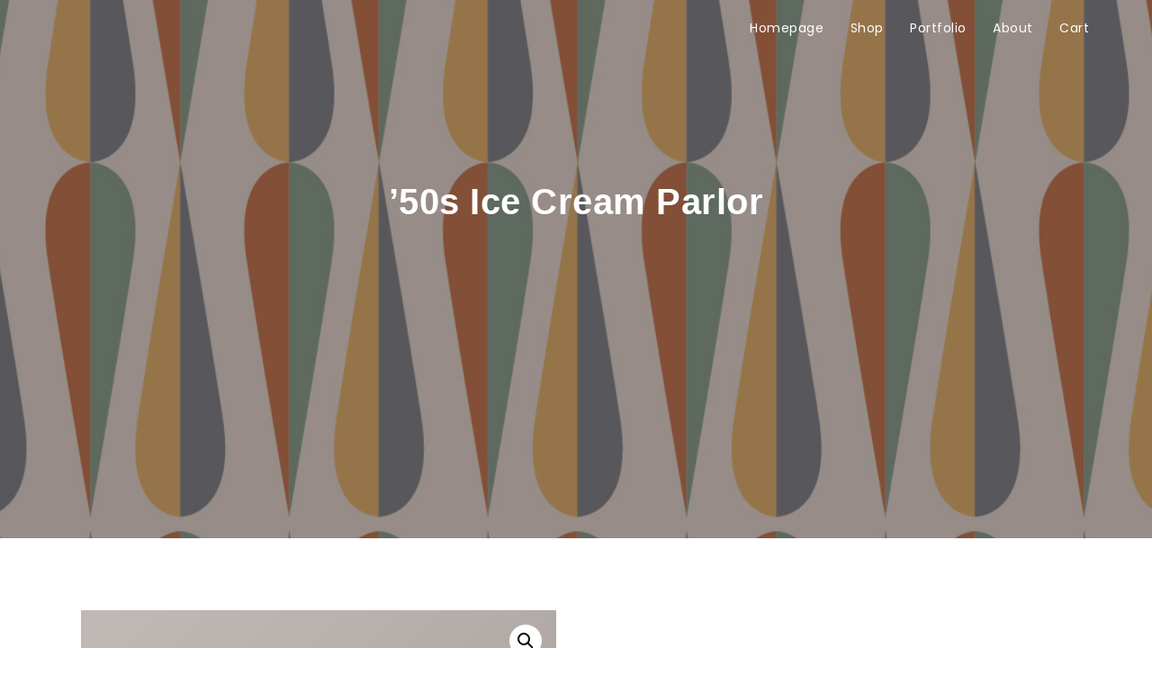

--- FILE ---
content_type: text/html; charset=UTF-8
request_url: https://larkbrewer.com/product/50s-ice-cream-parlor/
body_size: 16158
content:
<!DOCTYPE html>
<html lang="en-US">
<head>
	<meta charset="UTF-8">
	<meta name="viewport" content="width=device-width, initial-scale=1">

	<title>&#8217;50s Ice Cream Parlor</title>
<meta name='robots' content='max-image-preview:large' />
<script>window._wca = window._wca || [];</script>
<link rel='dns-prefetch' href='//stats.wp.com' />
<link rel='dns-prefetch' href='//fonts.googleapis.com' />
<link rel='dns-prefetch' href='//use.fontawesome.com' />
<link rel="alternate" type="application/rss+xml" title=" &raquo; Feed" href="https://larkbrewer.com/feed/" />
<link rel="alternate" type="application/rss+xml" title=" &raquo; Comments Feed" href="https://larkbrewer.com/comments/feed/" />
<link rel="alternate" title="oEmbed (JSON)" type="application/json+oembed" href="https://larkbrewer.com/wp-json/oembed/1.0/embed?url=https%3A%2F%2Flarkbrewer.com%2Fproduct%2F50s-ice-cream-parlor%2F" />
<link rel="alternate" title="oEmbed (XML)" type="text/xml+oembed" href="https://larkbrewer.com/wp-json/oembed/1.0/embed?url=https%3A%2F%2Flarkbrewer.com%2Fproduct%2F50s-ice-cream-parlor%2F&#038;format=xml" />
<style id='wp-img-auto-sizes-contain-inline-css' type='text/css'>
img:is([sizes=auto i],[sizes^="auto," i]){contain-intrinsic-size:3000px 1500px}
/*# sourceURL=wp-img-auto-sizes-contain-inline-css */
</style>
<style id='wp-emoji-styles-inline-css' type='text/css'>

	img.wp-smiley, img.emoji {
		display: inline !important;
		border: none !important;
		box-shadow: none !important;
		height: 1em !important;
		width: 1em !important;
		margin: 0 0.07em !important;
		vertical-align: -0.1em !important;
		background: none !important;
		padding: 0 !important;
	}
/*# sourceURL=wp-emoji-styles-inline-css */
</style>
<link rel='stylesheet' id='wp-block-library-css' href='https://larkbrewer.com/wp-includes/css/dist/block-library/style.min.css?ver=6.9' type='text/css' media='all' />
<link rel='stylesheet' id='wc-blocks-style-css' href='https://larkbrewer.com/wp-content/plugins/woocommerce/assets/client/blocks/wc-blocks.css?ver=wc-9.7.2' type='text/css' media='all' />
<style id='global-styles-inline-css' type='text/css'>
:root{--wp--preset--aspect-ratio--square: 1;--wp--preset--aspect-ratio--4-3: 4/3;--wp--preset--aspect-ratio--3-4: 3/4;--wp--preset--aspect-ratio--3-2: 3/2;--wp--preset--aspect-ratio--2-3: 2/3;--wp--preset--aspect-ratio--16-9: 16/9;--wp--preset--aspect-ratio--9-16: 9/16;--wp--preset--color--black: #000000;--wp--preset--color--cyan-bluish-gray: #abb8c3;--wp--preset--color--white: #ffffff;--wp--preset--color--pale-pink: #f78da7;--wp--preset--color--vivid-red: #cf2e2e;--wp--preset--color--luminous-vivid-orange: #ff6900;--wp--preset--color--luminous-vivid-amber: #fcb900;--wp--preset--color--light-green-cyan: #7bdcb5;--wp--preset--color--vivid-green-cyan: #00d084;--wp--preset--color--pale-cyan-blue: #8ed1fc;--wp--preset--color--vivid-cyan-blue: #0693e3;--wp--preset--color--vivid-purple: #9b51e0;--wp--preset--gradient--vivid-cyan-blue-to-vivid-purple: linear-gradient(135deg,rgb(6,147,227) 0%,rgb(155,81,224) 100%);--wp--preset--gradient--light-green-cyan-to-vivid-green-cyan: linear-gradient(135deg,rgb(122,220,180) 0%,rgb(0,208,130) 100%);--wp--preset--gradient--luminous-vivid-amber-to-luminous-vivid-orange: linear-gradient(135deg,rgb(252,185,0) 0%,rgb(255,105,0) 100%);--wp--preset--gradient--luminous-vivid-orange-to-vivid-red: linear-gradient(135deg,rgb(255,105,0) 0%,rgb(207,46,46) 100%);--wp--preset--gradient--very-light-gray-to-cyan-bluish-gray: linear-gradient(135deg,rgb(238,238,238) 0%,rgb(169,184,195) 100%);--wp--preset--gradient--cool-to-warm-spectrum: linear-gradient(135deg,rgb(74,234,220) 0%,rgb(151,120,209) 20%,rgb(207,42,186) 40%,rgb(238,44,130) 60%,rgb(251,105,98) 80%,rgb(254,248,76) 100%);--wp--preset--gradient--blush-light-purple: linear-gradient(135deg,rgb(255,206,236) 0%,rgb(152,150,240) 100%);--wp--preset--gradient--blush-bordeaux: linear-gradient(135deg,rgb(254,205,165) 0%,rgb(254,45,45) 50%,rgb(107,0,62) 100%);--wp--preset--gradient--luminous-dusk: linear-gradient(135deg,rgb(255,203,112) 0%,rgb(199,81,192) 50%,rgb(65,88,208) 100%);--wp--preset--gradient--pale-ocean: linear-gradient(135deg,rgb(255,245,203) 0%,rgb(182,227,212) 50%,rgb(51,167,181) 100%);--wp--preset--gradient--electric-grass: linear-gradient(135deg,rgb(202,248,128) 0%,rgb(113,206,126) 100%);--wp--preset--gradient--midnight: linear-gradient(135deg,rgb(2,3,129) 0%,rgb(40,116,252) 100%);--wp--preset--font-size--small: 13px;--wp--preset--font-size--medium: 20px;--wp--preset--font-size--large: 36px;--wp--preset--font-size--x-large: 42px;--wp--preset--font-family--inter: "Inter", sans-serif;--wp--preset--font-family--cardo: Cardo;--wp--preset--spacing--20: 0.44rem;--wp--preset--spacing--30: 0.67rem;--wp--preset--spacing--40: 1rem;--wp--preset--spacing--50: 1.5rem;--wp--preset--spacing--60: 2.25rem;--wp--preset--spacing--70: 3.38rem;--wp--preset--spacing--80: 5.06rem;--wp--preset--shadow--natural: 6px 6px 9px rgba(0, 0, 0, 0.2);--wp--preset--shadow--deep: 12px 12px 50px rgba(0, 0, 0, 0.4);--wp--preset--shadow--sharp: 6px 6px 0px rgba(0, 0, 0, 0.2);--wp--preset--shadow--outlined: 6px 6px 0px -3px rgb(255, 255, 255), 6px 6px rgb(0, 0, 0);--wp--preset--shadow--crisp: 6px 6px 0px rgb(0, 0, 0);}:where(.is-layout-flex){gap: 0.5em;}:where(.is-layout-grid){gap: 0.5em;}body .is-layout-flex{display: flex;}.is-layout-flex{flex-wrap: wrap;align-items: center;}.is-layout-flex > :is(*, div){margin: 0;}body .is-layout-grid{display: grid;}.is-layout-grid > :is(*, div){margin: 0;}:where(.wp-block-columns.is-layout-flex){gap: 2em;}:where(.wp-block-columns.is-layout-grid){gap: 2em;}:where(.wp-block-post-template.is-layout-flex){gap: 1.25em;}:where(.wp-block-post-template.is-layout-grid){gap: 1.25em;}.has-black-color{color: var(--wp--preset--color--black) !important;}.has-cyan-bluish-gray-color{color: var(--wp--preset--color--cyan-bluish-gray) !important;}.has-white-color{color: var(--wp--preset--color--white) !important;}.has-pale-pink-color{color: var(--wp--preset--color--pale-pink) !important;}.has-vivid-red-color{color: var(--wp--preset--color--vivid-red) !important;}.has-luminous-vivid-orange-color{color: var(--wp--preset--color--luminous-vivid-orange) !important;}.has-luminous-vivid-amber-color{color: var(--wp--preset--color--luminous-vivid-amber) !important;}.has-light-green-cyan-color{color: var(--wp--preset--color--light-green-cyan) !important;}.has-vivid-green-cyan-color{color: var(--wp--preset--color--vivid-green-cyan) !important;}.has-pale-cyan-blue-color{color: var(--wp--preset--color--pale-cyan-blue) !important;}.has-vivid-cyan-blue-color{color: var(--wp--preset--color--vivid-cyan-blue) !important;}.has-vivid-purple-color{color: var(--wp--preset--color--vivid-purple) !important;}.has-black-background-color{background-color: var(--wp--preset--color--black) !important;}.has-cyan-bluish-gray-background-color{background-color: var(--wp--preset--color--cyan-bluish-gray) !important;}.has-white-background-color{background-color: var(--wp--preset--color--white) !important;}.has-pale-pink-background-color{background-color: var(--wp--preset--color--pale-pink) !important;}.has-vivid-red-background-color{background-color: var(--wp--preset--color--vivid-red) !important;}.has-luminous-vivid-orange-background-color{background-color: var(--wp--preset--color--luminous-vivid-orange) !important;}.has-luminous-vivid-amber-background-color{background-color: var(--wp--preset--color--luminous-vivid-amber) !important;}.has-light-green-cyan-background-color{background-color: var(--wp--preset--color--light-green-cyan) !important;}.has-vivid-green-cyan-background-color{background-color: var(--wp--preset--color--vivid-green-cyan) !important;}.has-pale-cyan-blue-background-color{background-color: var(--wp--preset--color--pale-cyan-blue) !important;}.has-vivid-cyan-blue-background-color{background-color: var(--wp--preset--color--vivid-cyan-blue) !important;}.has-vivid-purple-background-color{background-color: var(--wp--preset--color--vivid-purple) !important;}.has-black-border-color{border-color: var(--wp--preset--color--black) !important;}.has-cyan-bluish-gray-border-color{border-color: var(--wp--preset--color--cyan-bluish-gray) !important;}.has-white-border-color{border-color: var(--wp--preset--color--white) !important;}.has-pale-pink-border-color{border-color: var(--wp--preset--color--pale-pink) !important;}.has-vivid-red-border-color{border-color: var(--wp--preset--color--vivid-red) !important;}.has-luminous-vivid-orange-border-color{border-color: var(--wp--preset--color--luminous-vivid-orange) !important;}.has-luminous-vivid-amber-border-color{border-color: var(--wp--preset--color--luminous-vivid-amber) !important;}.has-light-green-cyan-border-color{border-color: var(--wp--preset--color--light-green-cyan) !important;}.has-vivid-green-cyan-border-color{border-color: var(--wp--preset--color--vivid-green-cyan) !important;}.has-pale-cyan-blue-border-color{border-color: var(--wp--preset--color--pale-cyan-blue) !important;}.has-vivid-cyan-blue-border-color{border-color: var(--wp--preset--color--vivid-cyan-blue) !important;}.has-vivid-purple-border-color{border-color: var(--wp--preset--color--vivid-purple) !important;}.has-vivid-cyan-blue-to-vivid-purple-gradient-background{background: var(--wp--preset--gradient--vivid-cyan-blue-to-vivid-purple) !important;}.has-light-green-cyan-to-vivid-green-cyan-gradient-background{background: var(--wp--preset--gradient--light-green-cyan-to-vivid-green-cyan) !important;}.has-luminous-vivid-amber-to-luminous-vivid-orange-gradient-background{background: var(--wp--preset--gradient--luminous-vivid-amber-to-luminous-vivid-orange) !important;}.has-luminous-vivid-orange-to-vivid-red-gradient-background{background: var(--wp--preset--gradient--luminous-vivid-orange-to-vivid-red) !important;}.has-very-light-gray-to-cyan-bluish-gray-gradient-background{background: var(--wp--preset--gradient--very-light-gray-to-cyan-bluish-gray) !important;}.has-cool-to-warm-spectrum-gradient-background{background: var(--wp--preset--gradient--cool-to-warm-spectrum) !important;}.has-blush-light-purple-gradient-background{background: var(--wp--preset--gradient--blush-light-purple) !important;}.has-blush-bordeaux-gradient-background{background: var(--wp--preset--gradient--blush-bordeaux) !important;}.has-luminous-dusk-gradient-background{background: var(--wp--preset--gradient--luminous-dusk) !important;}.has-pale-ocean-gradient-background{background: var(--wp--preset--gradient--pale-ocean) !important;}.has-electric-grass-gradient-background{background: var(--wp--preset--gradient--electric-grass) !important;}.has-midnight-gradient-background{background: var(--wp--preset--gradient--midnight) !important;}.has-small-font-size{font-size: var(--wp--preset--font-size--small) !important;}.has-medium-font-size{font-size: var(--wp--preset--font-size--medium) !important;}.has-large-font-size{font-size: var(--wp--preset--font-size--large) !important;}.has-x-large-font-size{font-size: var(--wp--preset--font-size--x-large) !important;}
/*# sourceURL=global-styles-inline-css */
</style>

<style id='classic-theme-styles-inline-css' type='text/css'>
/*! This file is auto-generated */
.wp-block-button__link{color:#fff;background-color:#32373c;border-radius:9999px;box-shadow:none;text-decoration:none;padding:calc(.667em + 2px) calc(1.333em + 2px);font-size:1.125em}.wp-block-file__button{background:#32373c;color:#fff;text-decoration:none}
/*# sourceURL=/wp-includes/css/classic-themes.min.css */
</style>
<link rel='stylesheet' id='contact-form-7-css' href='https://larkbrewer.com/wp-content/plugins/contact-form-7/includes/css/styles.css?ver=6.0.5' type='text/css' media='all' />
<link rel='stylesheet' id='wooajaxcart-css' href='https://larkbrewer.com/wp-content/plugins/woocommerce-ajax-cart/assets/wooajaxcart.css?ver=6.9' type='text/css' media='all' />
<link rel='stylesheet' id='photoswipe-css' href='https://larkbrewer.com/wp-content/plugins/woocommerce/assets/css/photoswipe/photoswipe.min.css?ver=9.7.2' type='text/css' media='all' />
<link rel='stylesheet' id='photoswipe-default-skin-css' href='https://larkbrewer.com/wp-content/plugins/woocommerce/assets/css/photoswipe/default-skin/default-skin.min.css?ver=9.7.2' type='text/css' media='all' />
<link rel='stylesheet' id='woocommerce-layout-css' href='https://larkbrewer.com/wp-content/plugins/woocommerce/assets/css/woocommerce-layout.css?ver=9.7.2' type='text/css' media='all' />
<style id='woocommerce-layout-inline-css' type='text/css'>

	.infinite-scroll .woocommerce-pagination {
		display: none;
	}
/*# sourceURL=woocommerce-layout-inline-css */
</style>
<link rel='stylesheet' id='woocommerce-smallscreen-css' href='https://larkbrewer.com/wp-content/plugins/woocommerce/assets/css/woocommerce-smallscreen.css?ver=9.7.2' type='text/css' media='only screen and (max-width: 768px)' />
<link rel='stylesheet' id='woocommerce-general-css' href='https://larkbrewer.com/wp-content/plugins/woocommerce/assets/css/woocommerce.css?ver=9.7.2' type='text/css' media='all' />
<style id='woocommerce-inline-inline-css' type='text/css'>
.woocommerce form .form-row .required { visibility: visible; }
/*# sourceURL=woocommerce-inline-inline-css */
</style>
<link rel='stylesheet' id='brands-styles-css' href='https://larkbrewer.com/wp-content/plugins/woocommerce/assets/css/brands.css?ver=9.7.2' type='text/css' media='all' />
<link rel='stylesheet' id='wp-my-instagram-css' href='https://larkbrewer.com/wp-content/plugins/wp-my-instagram/css/style.css?ver=1.0' type='text/css' media='all' />
<link rel='stylesheet' id='choco_wp_fonts-css' href='https://fonts.googleapis.com/css2?family=Poppins%3Aital%2Cwght%400%2C300%3B0%2C400%3B0%2C500%3B0%2C700%3B1%2C400&#038;display=swap&#038;ver=6.9' type='text/css' media='all' />
<link rel='stylesheet' id='choco_wp_fonts_awesome-css' href='https://use.fontawesome.com/releases/v5.8.1/css/all.css?ver=6.9' type='text/css' media='all' />
<link rel='stylesheet' id='choco_wp_css-css' href='https://larkbrewer.com/wp-content/themes/chocowp/assets/style.css?ver=6.9' type='text/css' media='all' />
<link rel='stylesheet' id='choco_wp_selectric_css-css' href='https://larkbrewer.com/wp-content/themes/chocowp/assets/css/selectric.css?ver=6.9' type='text/css' media='all' />
<script type="text/javascript" src="https://larkbrewer.com/wp-includes/js/jquery/jquery.min.js?ver=3.7.1" id="jquery-core-js"></script>
<script type="text/javascript" src="https://larkbrewer.com/wp-includes/js/jquery/jquery-migrate.min.js?ver=3.4.1" id="jquery-migrate-js"></script>
<script type="text/javascript" id="wooajaxcart-js-extra">
/* <![CDATA[ */
var wooajaxcart = {"updating_text":"Updating...","warn_remove_text":"Are you sure you want to remove this item from cart?","ajax_timeout":"800","confirm_zero_qty":"no"};
//# sourceURL=wooajaxcart-js-extra
/* ]]> */
</script>
<script type="text/javascript" src="https://larkbrewer.com/wp-content/plugins/woocommerce-ajax-cart/assets/wooajaxcart.js?ver=6.9" id="wooajaxcart-js"></script>
<script type="text/javascript" src="https://larkbrewer.com/wp-content/plugins/woocommerce/assets/js/zoom/jquery.zoom.min.js?ver=1.7.21-wc.9.7.2" id="zoom-js" defer="defer" data-wp-strategy="defer"></script>
<script type="text/javascript" src="https://larkbrewer.com/wp-content/plugins/woocommerce/assets/js/flexslider/jquery.flexslider.min.js?ver=2.7.2-wc.9.7.2" id="flexslider-js" defer="defer" data-wp-strategy="defer"></script>
<script type="text/javascript" src="https://larkbrewer.com/wp-content/plugins/woocommerce/assets/js/photoswipe/photoswipe.min.js?ver=4.1.1-wc.9.7.2" id="photoswipe-js" defer="defer" data-wp-strategy="defer"></script>
<script type="text/javascript" src="https://larkbrewer.com/wp-content/plugins/woocommerce/assets/js/photoswipe/photoswipe-ui-default.min.js?ver=4.1.1-wc.9.7.2" id="photoswipe-ui-default-js" defer="defer" data-wp-strategy="defer"></script>
<script type="text/javascript" id="wc-single-product-js-extra">
/* <![CDATA[ */
var wc_single_product_params = {"i18n_required_rating_text":"Please select a rating","i18n_rating_options":["1 of 5 stars","2 of 5 stars","3 of 5 stars","4 of 5 stars","5 of 5 stars"],"i18n_product_gallery_trigger_text":"View full-screen image gallery","review_rating_required":"yes","flexslider":{"rtl":false,"animation":"slide","smoothHeight":true,"directionNav":false,"controlNav":"thumbnails","slideshow":false,"animationSpeed":500,"animationLoop":false,"allowOneSlide":false},"zoom_enabled":"1","zoom_options":[],"photoswipe_enabled":"1","photoswipe_options":{"shareEl":false,"closeOnScroll":false,"history":false,"hideAnimationDuration":0,"showAnimationDuration":0},"flexslider_enabled":"1"};
//# sourceURL=wc-single-product-js-extra
/* ]]> */
</script>
<script type="text/javascript" src="https://larkbrewer.com/wp-content/plugins/woocommerce/assets/js/frontend/single-product.min.js?ver=9.7.2" id="wc-single-product-js" defer="defer" data-wp-strategy="defer"></script>
<script type="text/javascript" src="https://larkbrewer.com/wp-content/plugins/woocommerce/assets/js/jquery-blockui/jquery.blockUI.min.js?ver=2.7.0-wc.9.7.2" id="jquery-blockui-js" defer="defer" data-wp-strategy="defer"></script>
<script type="text/javascript" src="https://larkbrewer.com/wp-content/plugins/woocommerce/assets/js/js-cookie/js.cookie.min.js?ver=2.1.4-wc.9.7.2" id="js-cookie-js" defer="defer" data-wp-strategy="defer"></script>
<script type="text/javascript" id="woocommerce-js-extra">
/* <![CDATA[ */
var woocommerce_params = {"ajax_url":"/wp-admin/admin-ajax.php","wc_ajax_url":"/?wc-ajax=%%endpoint%%","i18n_password_show":"Show password","i18n_password_hide":"Hide password"};
//# sourceURL=woocommerce-js-extra
/* ]]> */
</script>
<script type="text/javascript" src="https://larkbrewer.com/wp-content/plugins/woocommerce/assets/js/frontend/woocommerce.min.js?ver=9.7.2" id="woocommerce-js" defer="defer" data-wp-strategy="defer"></script>
<script type="text/javascript" id="WCPAY_ASSETS-js-extra">
/* <![CDATA[ */
var wcpayAssets = {"url":"https://larkbrewer.com/wp-content/plugins/woocommerce-payments/dist/"};
//# sourceURL=WCPAY_ASSETS-js-extra
/* ]]> */
</script>
<script type="text/javascript" src="https://stats.wp.com/s-202603.js" id="woocommerce-analytics-js" defer="defer" data-wp-strategy="defer"></script>
<link rel="https://api.w.org/" href="https://larkbrewer.com/wp-json/" /><link rel="alternate" title="JSON" type="application/json" href="https://larkbrewer.com/wp-json/wp/v2/product/11373" /><link rel="EditURI" type="application/rsd+xml" title="RSD" href="https://larkbrewer.com/xmlrpc.php?rsd" />
<meta name="generator" content="WordPress 6.9" />
<meta name="generator" content="WooCommerce 9.7.2" />
<link rel="canonical" href="https://larkbrewer.com/product/50s-ice-cream-parlor/" />
<link rel='shortlink' href='https://larkbrewer.com/?p=11373' />
	<style>img#wpstats{display:none}</style>
		<style>
.so-footer { background-color: #ffffe5; }
.so-footer *, .so-footer h6, .so-footer .so-footer-menu li a, .so-footer .so-row:last-child p {color: #1e3f53 !important; }
.so-footer .so-footer-menu li a:after {background-color: #1e3f53 !important; }
.so-header-mob_slide { background-color: #ffffe5; }
.so-plus i { background-color: #ffffe5; }
.so-footer-soc a {border-color: #1e3f53 !important; }
.so-footer-soc a:hover, .so-footer-soc a:focus {background-color: #1e3f53 !important; }
.so-footer-soc a:hover i, .so-footer-soc a:focus i {color: #ffffe5 !important; }
body:not(.elementor-page) .woocommerce-product-details__short-description *, body:not(.elementor-page) .product_meta *, .woocommerce-Tabs-panel p *, .woocommerce-Tabs-panel li *, .woocommerce-Tabs-panel p, .woocommerce-Tabs-panel li, body .so-page .so-row-comment .comment-form > p *:not(.submit), input:not(.submit), textarea, .woocommerce table.shop_attributes th, .woocommerce div.product form.cart .woocommerce-variation-description p, .woocommerce div.product form.cart .variations label, body .woocommerce table.shop_attributes th, body .woocommerce table.shop_attributes td, .woocommerce-checkout-payment *:not(.button), .woocommerce-error *:not(.button), .woocommerce-info *:not(.button), .woocommerce-message *:not(.button), .woocommerce .checkout .col2-set .select2-container--default .select2-selection--single .select2-selection__rendered, .woocommerce-store-notice, .woocommerce-store-notice *, .so-page-sidebar button, .so-page-sidebar input[type="submit"] { color: #a1aeba !important; }
body:not(.elementor-page) .so-page-main div, body:not(.elementor-page) .so-page-main span, body:not(.elementor-page) .so-page-main applet, body:not(.elementor-page) .so-page-main object, body:not(.elementor-page) .so-page-main iframe, body:not(.elementor-page) .so-page-main p, body:not(.elementor-page) .so-page-main blockquote, body:not(.elementor-page) .so-page-main pre, body:not(.elementor-page) .so-page-main a, body:not(.elementor-page) .so-page-main abbr, body:not(.elementor-page) .so-page-main acronym, body:not(.elementor-page) .so-page-main address, body:not(.elementor-page) .so-page-main big, body:not(.elementor-page) .so-page-main cite, body:not(.elementor-page) .so-page-main code, body:not(.elementor-page) .so-page-main del, body:not(.elementor-page) .so-page-main dfn, body:not(.elementor-page) .so-page-main em, body:not(.elementor-page) .so-page-main img, body:not(.elementor-page) .so-page-main ins, body:not(.elementor-page) .so-page-main kbd, body:not(.elementor-page) .so-page-main q, body:not(.elementor-page) .so-page-main s, body:not(.elementor-page) .so-page-main samp, body:not(.elementor-page) .so-page-main small, body:not(.elementor-page) .so-page-main strike, body:not(.elementor-page) .so-page-main strong, body:not(.elementor-page) .so-page-main sub, body:not(.elementor-page) .so-page-main sup, body:not(.elementor-page) .so-page-main tt, body:not(.elementor-page) .so-page-main var, body:not(.elementor-page) .so-page-main b, body:not(.elementor-page) .so-page-main u, body:not(.elementor-page) .so-page-main center, body:not(.elementor-page) .so-page-main dl, body:not(.elementor-page) .so-page-main dt, body:not(.elementor-page) .so-page-main dd, body:not(.elementor-page) .so-page-main ol, body:not(.elementor-page) .so-page-main ul, body:not(.elementor-page) .so-page-main li, body:not(.elementor-page) .so-page-main fieldset, body:not(.elementor-page) .so-page-main form, body:not(.elementor-page) .so-page-main label, body:not(.elementor-page) .so-page-main legend, body:not(.elementor-page) .so-page-main table, body:not(.elementor-page) .so-page-main caption, body:not(.elementor-page) .so-page-main tbody, body:not(.elementor-page) .so-page-main tfoot, body:not(.elementor-page) .so-page-main thead, body:not(.elementor-page) .so-page-main tr, body:not(.elementor-page) .so-page-main th, body:not(.elementor-page) .so-page-main td, body:not(.elementor-page) .so-page-main article, body:not(.elementor-page) .so-page-main aside, body:not(.elementor-page) .so-page-main canvas, body:not(.elementor-page) .so-page-main details, body:not(.elementor-page) .so-page-main embed, body:not(.elementor-page) .so-page-main figure, body:not(.elementor-page) .so-page-main figcaption, body:not(.elementor-page) .so-page-main footer, body:not(.elementor-page) .so-page-main header, body:not(.elementor-page) .so-page-main hgroup, body:not(.elementor-page) .so-page-main menu, body:not(.elementor-page) .so-page-main nav, body:not(.elementor-page) .so-page-main output, body:not(.elementor-page) .so-page-main ruby, body:not(.elementor-page) .so-page-main section, body:not(.elementor-page) .so-page-main summary, body:not(.elementor-page) .so-page-main time, body:not(.elementor-page) .so-page-main mark, body:not(.elementor-page) .so-page-main audio, body:not(.elementor-page) .so-page-main video, body:not(.elementor-page) .so-page-main input, body:not(.elementor-page) .so-page-main textarea, body:not(.elementor-page) .so-content-comment * {color: #a1aeba; } 
.woocommerce .woocommerce-cart-form table.shop_table .product-remove a.remove, .selectric, .selectric-items li.selected, .selectric-items li.highlighted, .woocommerce div.product .woocommerce-tabs ul.tabs li:not(.active), .woocommerce-error, .woocommerce-info, .woocommerce-message, .woocommerce-checkout-payment, .woocommerce-checkout-payment .payment_box, .woocommerce .woocommerce-MyAccount-navigation ul li.is-active a, .woocommerce .woocommerce-MyAccount-navigation ul li a:hover, .woocommerce-MyAccount-navigation ul li a:focus, .woocommerce-pagination .current, .woocommerce-pagination a:hover, .nav-links .current, .nav-links *:hover, body .so-page-sidebar, .so-single-cats a, body .so-page .so-content-comment, .so-header ul li .sub-menu li a:hover, .so-header ul li .sub-menu li a:focus, .so-page-sidebar ul li a:hover, .so-page-sidebar ul li a:focus {background-color: rgba(30,63,83, 0.2) !important; } 
.selectric, .selectric-items, .woocommerce div.product .woocommerce-tabs ul.tabs li, .woocommerce div.product .woocommerce-tabs ul.tabs::before, .woocommerce div.product .woocommerce-tabs ul.tabs li::after, .woocommerce div.product .woocommerce-tabs ul.tabs li::before, .select2-container--default .select2-selection--single {border-color: rgba(30,63,83, 0.2) !important; } 
.woocommerce button.button, .woocommerce a.button, body .woocommerce .product .onsale, .woocommerce button.button:hover, .woocommerce button.button:focus, .woocommerce a.button:hover, .woocommerce a.button:focus, body .so-page .comment-respond .submit, .so-button, .woocommerce .woocommerce-cart-form table.shop_table .quantity .wac-qty-button, .select2-container--default .select2-results__option--highlighted[aria-selected], .select2-container--default .select2-results__option--highlighted[data-selected],
.select2-container--default .select2-results__option[aria-selected=true], .select2-container--default .select2-results__option[data-selected=true], body:not(.elementor-page) .so-blog_archive-single-more:before, .wpcf7-response-output, .woocommerce-store-notice, .so-page-sidebar button, .so-page-sidebar input[type="submit"] { background-color: #1e3f53 !important; }
body .woocommerce .product .price *, body .woocommerce .product .price, body .woocommerce .product h2, .woocommerce-result-count, .woocommerce-error:before, .woocommerce-info:before, .woocommerce-message:before, .woocommerce-error, .woocommerce-info, .woocommerce-message, body:not(.elementor-page) .so-page .h1, body:not(.elementor-page) .so-page h2, body:not(.elementor-page) .so-page h3, body:not(.elementor-page) .so-page h4, body:not(.elementor-page) .so-page h5, body:not(.elementor-page) .so-page h6, .woocommerce div.product .woocommerce-tabs ul.tabs li a, .woocommerce table.shop_table th, .woocommerce-cart-form__cart-item .product-price:before, .woocommerce-cart-form__cart-item .product-price *, .woocommerce-cart-form__cart-item .product-quantity:before, .woocommerce-cart-form__cart-item .product-subtotal:before, .woocommerce-cart-form__cart-item .product-subtotal *, .woocommerce-cart-form__cart-item .product-name:before, .woocommerce-cart-form__cart-item .product-name *, .woocommerce .cart_totals h2, .woocommerce .woocommerce-cart-form table.shop_table .quantity .wac-qty-button, .woocommerce .woocommerce-cart-form table.shop_table .product-remove a.remove, .cart_totals td *, .cart_totals td:before, .selectric .label, .selectric .button, .selectric-items li, .woocommerce-checkout #order_review_heading, .woocommerce-checkout .shop_table *, .col2-set label, .col2-set h3, .so-checkout-order-done *:not(.so-button), .so-header ul li .sub-menu li a, .woocommerce-MyAccount-content *, .woocommerce-MyAccount-navigation *, .woocommerce-account .woocommerce *:not(.button), body:not(.elementor-page) .so-blog_archive-single p, body:not(.elementor-page) .so-blog_archive-single-more, .woocommerce-pagination *, .nav-links *, body.single-post:not(.elementor-page) .so-page-main h1, body.single-post:not(.elementor-page) .so-page-main h2, body.single-post:not(.elementor-page) .so-page-main h3, body.single-post:not(.elementor-page) .so-page-main h4, body.single-post:not(.elementor-page) .so-page-main h5, body.single-post:not(.elementor-page) .so-page-main h6, body.page:not(.elementor-page) .so-page-main h1, body.page:not(.elementor-page) .so-page-main h2, body.page:not(.elementor-page) .so-page-main h3, body.page:not(.elementor-page) .so-page-main h4, body.page:not(.elementor-page) .so-page-main h5, body.page:not(.elementor-page) .so-page-main h6, .so-single-cats *, .so-single-tags, .so-single-tags *, .so-single-user-data *, .so-form-row label, .so-form h1, .so-form h2, .so-form h3, .so-form h4, .so-form h5, .so-form h6, .so-page-sidebar ul li a, .so-page-sidebar ul li { color: #1e3f53 !important; }
.so-single-cats a:hover, .so-single-cats a:focus { color: #fff !important; background-color: #1e3f53 !important; }
.select2-container--default .select2-results__option, .select2-container--default .select2-results__option { color: #1e3f53; }
.woocommerce-error, .woocommerce-info, .woocommerce-message { border-top-color: #1e3f53 !important; }
input, textarea, .select2-container--open .select2-dropdown--below, body.single-post .so-page .so-row .so-page-main .wp-block-quote, body.single-post .so-page .so-row .so-page-main blockquote, body.single-post .so-page .so-row .so-page-main q, body.single-post .so-page .commentlist .comment-body .wp-block-quote, body.single-post .so-page .commentlist .comment-body blockquote, body.single-post .so-page .commentlist .comment-body q, body.single-recipe .so-page .so-row .so-page-main .wp-block-quote, body.single-recipe .so-page .so-row .so-page-main blockquote, body.single-recipe .so-page .so-row .so-page-main q, body.single-recipe .so-page .commentlist .comment-body .wp-block-quote, body.single-recipe .so-page .commentlist .comment-body blockquote, body.single-recipe .so-page .commentlist .comment-body q, body.page-template-default .so-page .so-row .so-page-main .wp-block-quote, body.page-template-default .so-page .so-row .so-page-main blockquote, body.page-template-default .so-page .so-row .so-page-main q, body.page-template-default .so-page .commentlist .comment-body .wp-block-quote, body.page-template-default .so-page .commentlist .comment-body blockquote, body.page-template-default .so-page .commentlist .comment-body q, body .so-page-sidebar .recentcomments a { border-color: #1e3f53 !important; }
body:not(.elementor-page) .so-blog_archive-single-date { color: #396789 !important; }
.so-header-mob_slide, .so-header-mob_slide-menu ul li a .so-plus i { background-color: #ffffe5 !important; } 
.so-header-mob_slide-menu .sub-menu, .so-header-mob_slide-menu .sub-menu li a { background-color: #ffffe5 !important; } 
.so-header-button  { color: #ffffe5 !important; } 
.so-header-mob_slide-menu ul li a  { color: #1e3f53 !important; } 
.so-header-button, .so-header-mob_slide-menu ul li a .so-plus { background-color: #1e3f53 !important; } 
</style>
	<noscript><style>.woocommerce-product-gallery{ opacity: 1 !important; }</style></noscript>
	<meta name="generator" content="Elementor 3.28.0; features: additional_custom_breakpoints, e_local_google_fonts; settings: css_print_method-external, google_font-enabled, font_display-auto">
<style type="text/css">.recentcomments a{display:inline !important;padding:0 !important;margin:0 !important;}</style>			<style>
				.e-con.e-parent:nth-of-type(n+4):not(.e-lazyloaded):not(.e-no-lazyload),
				.e-con.e-parent:nth-of-type(n+4):not(.e-lazyloaded):not(.e-no-lazyload) * {
					background-image: none !important;
				}
				@media screen and (max-height: 1024px) {
					.e-con.e-parent:nth-of-type(n+3):not(.e-lazyloaded):not(.e-no-lazyload),
					.e-con.e-parent:nth-of-type(n+3):not(.e-lazyloaded):not(.e-no-lazyload) * {
						background-image: none !important;
					}
				}
				@media screen and (max-height: 640px) {
					.e-con.e-parent:nth-of-type(n+2):not(.e-lazyloaded):not(.e-no-lazyload),
					.e-con.e-parent:nth-of-type(n+2):not(.e-lazyloaded):not(.e-no-lazyload) * {
						background-image: none !important;
					}
				}
			</style>
			<style class='wp-fonts-local' type='text/css'>
@font-face{font-family:Inter;font-style:normal;font-weight:300 900;font-display:fallback;src:url('https://larkbrewer.com/wp-content/plugins/woocommerce/assets/fonts/Inter-VariableFont_slnt,wght.woff2') format('woff2');font-stretch:normal;}
@font-face{font-family:Cardo;font-style:normal;font-weight:400;font-display:fallback;src:url('https://larkbrewer.com/wp-content/plugins/woocommerce/assets/fonts/cardo_normal_400.woff2') format('woff2');}
</style>
<link rel="icon" href="https://larkbrewer.com/wp-content/uploads/2021/02/cropped-larkdesign-32x32.png" sizes="32x32" />
<link rel="icon" href="https://larkbrewer.com/wp-content/uploads/2021/02/cropped-larkdesign-192x192.png" sizes="192x192" />
<link rel="apple-touch-icon" href="https://larkbrewer.com/wp-content/uploads/2021/02/cropped-larkdesign-180x180.png" />
<meta name="msapplication-TileImage" content="https://larkbrewer.com/wp-content/uploads/2021/02/cropped-larkdesign-270x270.png" />
<style id="kirki-inline-styles"></style>
<link rel='stylesheet' id='wc-blocks-checkout-style-css' href='https://larkbrewer.com/wp-content/plugins/woocommerce-payments/dist/blocks-checkout.css?ver=9.0.0' type='text/css' media='all' />
</head>

<body class="wp-singular product-template-default single single-product postid-11373 wp-theme-chocowp theme-chocowp woocommerce woocommerce-page woocommerce-no-js elementor-default elementor-kit-9999">


<div id="so-wrapper">
	<div id="wrapper"></div>

	<a class="so-skip-link" href="#so-main">Skip to main content</a>

	<header class="so-header">
		<div class="so-content">
			<div class="so-row">
				<a href="https://larkbrewer.com">
									</a>

				<ul><li id="menu-item-281" class="menu-item menu-item-type-post_type menu-item-object-page menu-item-home menu-item-281"><a href="https://larkbrewer.com/">Homepage</a></li>
<li id="menu-item-10162" class="menu-item menu-item-type-post_type menu-item-object-page menu-item-has-children current_page_parent menu-item-10162"><a href="https://larkbrewer.com/shop/">Shop</a>
<ul class="sub-menu">
	<li id="menu-item-12106" class="menu-item menu-item-type-taxonomy menu-item-object-product_tag menu-item-12106"><a href="https://larkbrewer.com/product-tag/christmas/">Christmas</a></li>
	<li id="menu-item-12102" class="menu-item menu-item-type-taxonomy menu-item-object-product_cat menu-item-12102"><a href="https://larkbrewer.com/product-category/playing-card-deck/">Playing Card Decks</a></li>
	<li id="menu-item-11886" class="menu-item menu-item-type-taxonomy menu-item-object-product_cat menu-item-11886"><a href="https://larkbrewer.com/product-category/stickers/">Stickers</a></li>
	<li id="menu-item-10623" class="menu-item menu-item-type-taxonomy menu-item-object-product_cat current-product-ancestor current-menu-parent current-product-parent menu-item-10623"><a href="https://larkbrewer.com/product-category/prints-2/">Prints</a></li>
	<li id="menu-item-10271" class="menu-item menu-item-type-taxonomy menu-item-object-product_cat menu-item-10271"><a href="https://larkbrewer.com/product-category/greeting-cards/">Greeting Cards</a></li>
	<li id="menu-item-10272" class="menu-item menu-item-type-taxonomy menu-item-object-product_cat menu-item-10272"><a href="https://larkbrewer.com/product-category/miscellaneous/">Miscellaneous</a></li>
	<li id="menu-item-11437" class="menu-item menu-item-type-taxonomy menu-item-object-product_cat menu-item-11437"><a href="https://larkbrewer.com/product-category/custom-work/">Custom Work</a></li>
</ul>
</li>
<li id="menu-item-10628" class="menu-item menu-item-type-custom menu-item-object-custom menu-item-10628"><a href="https://larkbrewer.com/illustrations/">Portfolio</a></li>
<li id="menu-item-10034" class="menu-item menu-item-type-post_type menu-item-object-page menu-item-10034"><a href="https://larkbrewer.com/about/">About</a></li>
<li id="menu-item-10125" class="menu-item menu-item-type-post_type menu-item-object-page menu-item-10125"><a href="https://larkbrewer.com/cart/">Cart</a></li>
</ul>
				<a class="so-trigger" href="#">
					<i></i>
					<i></i>
					<i></i>
				</a>
			</div>
		</div>
	</header>

	<div class="so-header-mob_slide">
		<div class="so-header-mob_slide-wrapper">
			<div class="so-header-mob_slide-menu">
				<ul><li class="menu-item menu-item-type-post_type menu-item-object-page menu-item-home menu-item-281"><a href="https://larkbrewer.com/">Homepage</a></li>
<li class="menu-item menu-item-type-post_type menu-item-object-page menu-item-has-children current_page_parent menu-item-10162"><a href="https://larkbrewer.com/shop/">Shop</a>
<ul class="sub-menu">
	<li class="menu-item menu-item-type-taxonomy menu-item-object-product_tag menu-item-12106"><a href="https://larkbrewer.com/product-tag/christmas/">Christmas</a></li>
	<li class="menu-item menu-item-type-taxonomy menu-item-object-product_cat menu-item-12102"><a href="https://larkbrewer.com/product-category/playing-card-deck/">Playing Card Decks</a></li>
	<li class="menu-item menu-item-type-taxonomy menu-item-object-product_cat menu-item-11886"><a href="https://larkbrewer.com/product-category/stickers/">Stickers</a></li>
	<li class="menu-item menu-item-type-taxonomy menu-item-object-product_cat current-product-ancestor current-menu-parent current-product-parent menu-item-10623"><a href="https://larkbrewer.com/product-category/prints-2/">Prints</a></li>
	<li class="menu-item menu-item-type-taxonomy menu-item-object-product_cat menu-item-10271"><a href="https://larkbrewer.com/product-category/greeting-cards/">Greeting Cards</a></li>
	<li class="menu-item menu-item-type-taxonomy menu-item-object-product_cat menu-item-10272"><a href="https://larkbrewer.com/product-category/miscellaneous/">Miscellaneous</a></li>
	<li class="menu-item menu-item-type-taxonomy menu-item-object-product_cat menu-item-11437"><a href="https://larkbrewer.com/product-category/custom-work/">Custom Work</a></li>
</ul>
</li>
<li class="menu-item menu-item-type-custom menu-item-object-custom menu-item-10628"><a href="https://larkbrewer.com/illustrations/">Portfolio</a></li>
<li class="menu-item menu-item-type-post_type menu-item-object-page menu-item-10034"><a href="https://larkbrewer.com/about/">About</a></li>
<li class="menu-item menu-item-type-post_type menu-item-object-page menu-item-10125"><a href="https://larkbrewer.com/cart/">Cart</a></li>
</ul>
				<a class="so-header-button" href="https://larkbrewer.com/checkout/">Checkout</a>
			</div>
		</div>
	</div>



<div class="so-intro" style="background-image: url(https://larkbrewer.com/wp-content/uploads/2021/02/PATTERN-01.jpg);">
	<div class="so-content">
		<div class="so-row">
			<h1>&#8217;50s Ice Cream Parlor</h1>
			<!-- <canvas class="so-intro-shape"></canvas> -->
		</div>
	</div>
</div>

<div class="so-page post-11373 product type-product status-publish has-post-thumbnail product_cat-prints-2 product_tag-1950s product_tag-icecream product_tag-mid-century-modern product_tag-pink first instock taxable shipping-taxable purchasable product-type-simple" id="so-main">

				
		<div class="so-content"><div class="so-row-main so-row"><div class='so-page-main'><div class="woocommerce">			<div class="single-product" data-product-page-preselected-id="0">
				<div class="woocommerce-notices-wrapper"></div><div id="product-11373" class="product type-product post-11373 status-publish instock product_cat-prints-2 product_tag-1950s product_tag-icecream product_tag-mid-century-modern product_tag-pink has-post-thumbnail taxable shipping-taxable purchasable product-type-simple">

	<div class="woocommerce-product-gallery woocommerce-product-gallery--with-images woocommerce-product-gallery--columns-4 images" data-columns="4" style="opacity: 0; transition: opacity .25s ease-in-out;">
	<div class="woocommerce-product-gallery__wrapper">
		<div data-thumb="https://larkbrewer.com/wp-content/uploads/2022/07/50sicecreamparlor_0001_50sIcecreamParlor_mockup-100x100.png" data-thumb-alt="&#039;50s Ice Cream Parlor" data-thumb-srcset="https://larkbrewer.com/wp-content/uploads/2022/07/50sicecreamparlor_0001_50sIcecreamParlor_mockup-100x100.png 100w, https://larkbrewer.com/wp-content/uploads/2022/07/50sicecreamparlor_0001_50sIcecreamParlor_mockup-150x150.png 150w"  data-thumb-sizes="(max-width: 100px) 100vw, 100px" class="woocommerce-product-gallery__image"><a href="https://larkbrewer.com/wp-content/uploads/2022/07/50sicecreamparlor_0001_50sIcecreamParlor_mockup.png"><img fetchpriority="high" decoding="async" width="600" height="750" src="https://larkbrewer.com/wp-content/uploads/2022/07/50sicecreamparlor_0001_50sIcecreamParlor_mockup-600x750.png" class="wp-post-image" alt="&#039;50s Ice Cream Parlor" data-caption="" data-src="https://larkbrewer.com/wp-content/uploads/2022/07/50sicecreamparlor_0001_50sIcecreamParlor_mockup.png" data-large_image="https://larkbrewer.com/wp-content/uploads/2022/07/50sicecreamparlor_0001_50sIcecreamParlor_mockup.png" data-large_image_width="800" data-large_image_height="1000" srcset="https://larkbrewer.com/wp-content/uploads/2022/07/50sicecreamparlor_0001_50sIcecreamParlor_mockup-600x750.png 600w, https://larkbrewer.com/wp-content/uploads/2022/07/50sicecreamparlor_0001_50sIcecreamParlor_mockup-240x300.png 240w, https://larkbrewer.com/wp-content/uploads/2022/07/50sicecreamparlor_0001_50sIcecreamParlor_mockup-768x960.png 768w, https://larkbrewer.com/wp-content/uploads/2022/07/50sicecreamparlor_0001_50sIcecreamParlor_mockup.png 800w" sizes="(max-width: 600px) 100vw, 600px" /></a></div><div data-thumb="https://larkbrewer.com/wp-content/uploads/2022/07/50sicecreamparlor_0000_50sIcecreamParlor_print-100x100.png" data-thumb-alt="&#039;50s Ice Cream Parlor - Image 2" data-thumb-srcset="https://larkbrewer.com/wp-content/uploads/2022/07/50sicecreamparlor_0000_50sIcecreamParlor_print-100x100.png 100w, https://larkbrewer.com/wp-content/uploads/2022/07/50sicecreamparlor_0000_50sIcecreamParlor_print-150x150.png 150w"  data-thumb-sizes="(max-width: 100px) 100vw, 100px" class="woocommerce-product-gallery__image"><a href="https://larkbrewer.com/wp-content/uploads/2022/07/50sicecreamparlor_0000_50sIcecreamParlor_print.png"><img decoding="async" width="600" height="750" src="https://larkbrewer.com/wp-content/uploads/2022/07/50sicecreamparlor_0000_50sIcecreamParlor_print-600x750.png" class="" alt="&#039;50s Ice Cream Parlor - Image 2" data-caption="" data-src="https://larkbrewer.com/wp-content/uploads/2022/07/50sicecreamparlor_0000_50sIcecreamParlor_print.png" data-large_image="https://larkbrewer.com/wp-content/uploads/2022/07/50sicecreamparlor_0000_50sIcecreamParlor_print.png" data-large_image_width="800" data-large_image_height="1000" srcset="https://larkbrewer.com/wp-content/uploads/2022/07/50sicecreamparlor_0000_50sIcecreamParlor_print-600x750.png 600w, https://larkbrewer.com/wp-content/uploads/2022/07/50sicecreamparlor_0000_50sIcecreamParlor_print-240x300.png 240w, https://larkbrewer.com/wp-content/uploads/2022/07/50sicecreamparlor_0000_50sIcecreamParlor_print-768x960.png 768w, https://larkbrewer.com/wp-content/uploads/2022/07/50sicecreamparlor_0000_50sIcecreamParlor_print.png 800w" sizes="(max-width: 600px) 100vw, 600px" /></a></div>	</div>
</div>

	<div class="summary entry-summary">
		<h2>&#8217;50s Ice Cream Parlor</h2><p class="price"><span class="woocommerce-Price-amount amount"><bdi><span class="woocommerce-Price-currencySymbol">&#36;</span>18.00</bdi></span></p>
<div class="woocommerce-product-details__short-description">
	<div class="woocommerce-product-details__short-description">
<p>Quaint and cute pink ice-cream parlor. Original is a hand painted acrylic painting.</p>
<ul>
<li>High quality print on smooth, heavyweight matte paper, 61 lb</li>
<li>Paper size, 8″ x 10″</li>
<li>Frame not included.</li>
</ul>
</div>
</div>

	
	<form class="cart" action="" method="post" enctype='multipart/form-data'>
		
		<div class="quantity">
		<label class="screen-reader-text" for="quantity_696704a7eba03">&#039;50s Ice Cream Parlor quantity</label>
	<input
		type="number"
				id="quantity_696704a7eba03"
		class="input-text qty text"
		name="quantity"
		value="1"
		aria-label="Product quantity"
				min="1"
		max=""
					step="1"
			placeholder=""
			inputmode="numeric"
			autocomplete="off"
			/>
	</div>

		<button type="submit" name="add-to-cart" value="11373" class="single_add_to_cart_button button alt">Add to cart</button>

			</form>

	
<div class="product_meta">

	
	
	<span class="posted_in">Category: <a href="https://larkbrewer.com/product-category/prints-2/" rel="tag">Prints</a></span>
	<span class="tagged_as">Tags: <a href="https://larkbrewer.com/product-tag/1950s/" rel="tag">1950s</a>, <a href="https://larkbrewer.com/product-tag/icecream/" rel="tag">icecream</a>, <a href="https://larkbrewer.com/product-tag/mid-century-modern/" rel="tag">Mid-Century Modern</a>, <a href="https://larkbrewer.com/product-tag/pink/" rel="tag">pink</a></span>
	
</div>
	</div>

	
	<section class="related products">

					<h2>Related products</h2>
				<ul class="products columns-4">

			
					<li class="product type-product post-10387 status-publish first instock product_cat-quote-stickers product_cat-stickers product_tag-goose product_tag-mid-century-modern product_tag-retro product_tag-silly-goose has-post-thumbnail taxable shipping-taxable purchasable product-type-variable">
	<a href="https://larkbrewer.com/product/silly-goose-sticker/" class="woocommerce-LoopProduct-link woocommerce-loop-product__link"><img decoding="async" width="300" height="450" src="https://larkbrewer.com/wp-content/uploads/2021/02/IMG_0674-300x450.jpg" class="attachment-woocommerce_thumbnail size-woocommerce_thumbnail" alt="" srcset="https://larkbrewer.com/wp-content/uploads/2021/02/IMG_0674-300x450.jpg 300w, https://larkbrewer.com/wp-content/uploads/2021/02/IMG_0674-199x300.jpg 199w, https://larkbrewer.com/wp-content/uploads/2021/02/IMG_0674-scaled-e1613512614111.jpg 650w" sizes="(max-width: 300px) 100vw, 300px" /><h2 class="woocommerce-loop-product__title">Silly Goose Sticker</h2>
	<span class="price"><span class="woocommerce-Price-amount amount"><bdi><span class="woocommerce-Price-currencySymbol">&#36;</span>3.00</bdi></span> &ndash; <span class="woocommerce-Price-amount amount"><bdi><span class="woocommerce-Price-currencySymbol">&#36;</span>3.25</bdi></span></span>
</a><a href="https://larkbrewer.com/product/silly-goose-sticker/" aria-describedby="woocommerce_loop_add_to_cart_link_describedby_10387" data-quantity="1" class="button product_type_variable add_to_cart_button" data-product_id="10387" data-product_sku="" aria-label="Select options for &ldquo;Silly Goose Sticker&rdquo;" rel="nofollow">Select options</a>	<span id="woocommerce_loop_add_to_cart_link_describedby_10387" class="screen-reader-text">
		This product has multiple variants. The options may be chosen on the product page	</span>
</li>

			
					<li class="product type-product post-10722 status-publish instock product_cat-greeting-cards product_tag-1950s product_tag-greeting-card product_tag-mid-century-modern has-post-thumbnail taxable shipping-taxable purchasable product-type-simple">
	<a href="https://larkbrewer.com/product/thank-you-card/" class="woocommerce-LoopProduct-link woocommerce-loop-product__link"><img loading="lazy" decoding="async" width="300" height="450" src="https://larkbrewer.com/wp-content/uploads/2021/04/IMG_1596-300x450.jpg" class="attachment-woocommerce_thumbnail size-woocommerce_thumbnail" alt="" /><h2 class="woocommerce-loop-product__title">Thank You Card</h2>
	<span class="price"><span class="woocommerce-Price-amount amount"><bdi><span class="woocommerce-Price-currencySymbol">&#36;</span>4.00</bdi></span></span>
</a><a href="?add-to-cart=10722" aria-describedby="woocommerce_loop_add_to_cart_link_describedby_10722" data-quantity="1" class="button product_type_simple add_to_cart_button ajax_add_to_cart" data-product_id="10722" data-product_sku="" aria-label="Add to cart: &ldquo;Thank You Card&rdquo;" rel="nofollow" data-success_message="&ldquo;Thank You Card&rdquo; has been added to your cart">Add to cart</a>	<span id="woocommerce_loop_add_to_cart_link_describedby_10722" class="screen-reader-text">
			</span>
</li>

			
					<li class="product type-product post-10914 status-publish instock product_cat-greeting-cards product_cat-seasonal product_tag-christmas product_tag-greeting-cards product_tag-mid-century-modern product_tag-seasonal has-post-thumbnail taxable shipping-taxable purchasable product-type-simple">
	<a href="https://larkbrewer.com/product/6-pack-of-christmas-code/" class="woocommerce-LoopProduct-link woocommerce-loop-product__link"><img loading="lazy" decoding="async" width="300" height="450" src="https://larkbrewer.com/wp-content/uploads/2021/12/christmas_card_set_0001_Layer-1-300x450.jpg" class="attachment-woocommerce_thumbnail size-woocommerce_thumbnail" alt="" /><h2 class="woocommerce-loop-product__title">6 Pack of Christmas Cards</h2>
	<span class="price"><span class="woocommerce-Price-amount amount"><bdi><span class="woocommerce-Price-currencySymbol">&#36;</span>15.00</bdi></span></span>
</a><a href="?add-to-cart=10914" aria-describedby="woocommerce_loop_add_to_cart_link_describedby_10914" data-quantity="1" class="button product_type_simple add_to_cart_button ajax_add_to_cart" data-product_id="10914" data-product_sku="" aria-label="Add to cart: &ldquo;6 Pack of Christmas Cards&rdquo;" rel="nofollow" data-success_message="&ldquo;6 Pack of Christmas Cards&rdquo; has been added to your cart">Add to cart</a>	<span id="woocommerce_loop_add_to_cart_link_describedby_10914" class="screen-reader-text">
			</span>
</li>

			
					<li class="product type-product post-10855 status-publish last instock product_cat-quote-stickers product_cat-stickers product_tag-celebrate-women product_tag-international-womens-day product_tag-mid-century-modern product_tag-retro product_tag-woman product_tag-women product_tag-women-in-pink has-post-thumbnail taxable shipping-taxable purchasable product-type-variable">
	<a href="https://larkbrewer.com/product/multi-passionate-woman-sticker/" class="woocommerce-LoopProduct-link woocommerce-loop-product__link"><img loading="lazy" decoding="async" width="300" height="450" src="https://larkbrewer.com/wp-content/uploads/2021/10/woman_sticker_0001_IMG_0446-300x450.jpg" class="attachment-woocommerce_thumbnail size-woocommerce_thumbnail" alt="" /><h2 class="woocommerce-loop-product__title">Multi Passionate Woman Sticker</h2>
	<span class="price"><span class="woocommerce-Price-amount amount"><bdi><span class="woocommerce-Price-currencySymbol">&#36;</span>2.50</bdi></span></span>
</a><a href="https://larkbrewer.com/product/multi-passionate-woman-sticker/" aria-describedby="woocommerce_loop_add_to_cart_link_describedby_10855" data-quantity="1" class="button product_type_variable add_to_cart_button" data-product_id="10855" data-product_sku="" aria-label="Select options for &ldquo;Multi Passionate Woman Sticker&rdquo;" rel="nofollow">Select options</a>	<span id="woocommerce_loop_add_to_cart_link_describedby_10855" class="screen-reader-text">
		This product has multiple variants. The options may be chosen on the product page	</span>
</li>

			
		</ul>

	</section>
	</div>

			</div>
			</div></div></div></div>
			
	</div>
</div>


<div class="so-single-nav ">
	<div class="so-content">
		<div class="so-row">

			
								
				<a href="https://larkbrewer.com/product/summer-nights/" class="so-col" style="background-image: url(https://larkbrewer.com/wp-content/uploads/2022/06/summernights_0000_summer_nights.jpg);">
					<div>
													<span>Previous Product</span>
												<h4>Summer Nights</h4>
					</div>
				</a>

			
			
				
				<a href="https://larkbrewer.com/product/give-thanks/" class="so-col" style="background-image: url(https://larkbrewer.com/wp-content/uploads/2022/10/Give_thanks_mockup.jpg);">
					<div>
													<span>Next Product</span>
												<h4>Give Thanks</h4>
					</div>
				</a>

					</div>
	</div>
</div>

</div>

<footer class="so-footer">
	<div class="so-content">

		
		<div class="so-row">

			<div class="so-col">
								<p class="so-footer-text">Check out current projects and stay up to date on my latest products!</p>

				<ul class="so-footer-soc">
											<li>
							<a href="https://www.instagram.com/larkbrewerdesign/" target="_blank"><i class="fab fa-instagram"></i></a>
						</li>
					
											<li>
							<a href="https://www.facebook.com/larkbrewerdesign" target="_blank"><i class="fab fa-facebook-f"></i></a>
						</li>
					
									</ul>

			</div>

			<div class="so-col">
				<h6>Navigation</h6>
				<ul class="so-footer-menu"><li id="menu-item-10036" class="menu-item menu-item-type-post_type menu-item-object-page menu-item-home menu-item-10036"><a href="https://larkbrewer.com/">Homepage</a></li>
<li id="menu-item-10161" class="menu-item menu-item-type-post_type menu-item-object-page current_page_parent menu-item-10161"><a href="https://larkbrewer.com/shop/">Shop</a></li>
<li id="menu-item-10626" class="menu-item menu-item-type-custom menu-item-object-custom menu-item-10626"><a href="https://larkbrewer.com/portfolio/">Portfolio</a></li>
<li id="menu-item-10035" class="menu-item menu-item-type-post_type menu-item-object-page menu-item-10035"><a href="https://larkbrewer.com/about/">About</a></li>
<li id="menu-item-10127" class="menu-item menu-item-type-post_type menu-item-object-page menu-item-10127"><a href="https://larkbrewer.com/cart/">Cart</a></li>
<li id="menu-item-10160" class="menu-item menu-item-type-post_type menu-item-object-page menu-item-10160"><a href="https://larkbrewer.com/checkout/">Checkout</a></li>
</ul>			</div>

			<div class="so-col">
				<h6>Shop</h6>
				<ul class="so-footer-menu"><li id="menu-item-10037" class="menu-item menu-item-type-taxonomy menu-item-object-product_cat menu-item-10037"><a href="https://larkbrewer.com/product-category/stickers/">Stickers</a></li>
<li id="menu-item-10038" class="menu-item menu-item-type-taxonomy menu-item-object-product_cat menu-item-10038"><a href="https://larkbrewer.com/product-category/greeting-cards/">Greeting Cards</a></li>
<li id="menu-item-10039" class="menu-item menu-item-type-taxonomy menu-item-object-product_cat menu-item-10039"><a href="https://larkbrewer.com/product-category/miscellaneous/">Miscellaneous</a></li>
</ul>			</div>

			<div class="so-col">
				<h6>Help</h6>
				<ul class="so-footer-menu"><li id="menu-item-10173" class="menu-item menu-item-type-post_type menu-item-object-page menu-item-10173"><a href="https://larkbrewer.com/contact/">Contact</a></li>
<li id="menu-item-10040" class="menu-item menu-item-type-post_type menu-item-object-page menu-item-10040"><a href="https://larkbrewer.com/about/">About</a></li>
</ul>			</div>

		</div>

		
		<div class="so-row">
			<p>© 2020 Lark Design</p>

							<p>Made By Wyman</p>
					</div>
	</div>
</footer>

<script type="speculationrules">
{"prefetch":[{"source":"document","where":{"and":[{"href_matches":"/*"},{"not":{"href_matches":["/wp-*.php","/wp-admin/*","/wp-content/uploads/*","/wp-content/*","/wp-content/plugins/*","/wp-content/themes/chocowp/*","/*\\?(.+)"]}},{"not":{"selector_matches":"a[rel~=\"nofollow\"]"}},{"not":{"selector_matches":".no-prefetch, .no-prefetch a"}}]},"eagerness":"conservative"}]}
</script>
<script type="application/ld+json">{"@context":"https:\/\/schema.org\/","@type":"Product","@id":"https:\/\/larkbrewer.com\/product\/50s-ice-cream-parlor\/#product","name":"'50s Ice Cream Parlor","url":"https:\/\/larkbrewer.com\/product\/50s-ice-cream-parlor\/","description":"Quaint and cute pink ice-cream parlor. Original is a hand painted acrylic painting.\r\n\r\n \tHigh quality print on smooth, heavyweight matte paper, 61 lb\r\n \tPaper size, 8\u2033 x 10\u2033\r\n \tFrame not included.","image":"https:\/\/larkbrewer.com\/wp-content\/uploads\/2022\/07\/50sicecreamparlor_0001_50sIcecreamParlor_mockup.png","sku":11373,"offers":[{"@type":"Offer","priceSpecification":[{"@type":"UnitPriceSpecification","price":"18.00","priceCurrency":"USD","valueAddedTaxIncluded":false,"validThrough":"2027-12-31"}],"priceValidUntil":"2027-12-31","availability":"http:\/\/schema.org\/InStock","url":"https:\/\/larkbrewer.com\/product\/50s-ice-cream-parlor\/","seller":{"@type":"Organization","name":"","url":"https:\/\/larkbrewer.com"}}]}</script>			<script>
				const lazyloadRunObserver = () => {
					const lazyloadBackgrounds = document.querySelectorAll( `.e-con.e-parent:not(.e-lazyloaded)` );
					const lazyloadBackgroundObserver = new IntersectionObserver( ( entries ) => {
						entries.forEach( ( entry ) => {
							if ( entry.isIntersecting ) {
								let lazyloadBackground = entry.target;
								if( lazyloadBackground ) {
									lazyloadBackground.classList.add( 'e-lazyloaded' );
								}
								lazyloadBackgroundObserver.unobserve( entry.target );
							}
						});
					}, { rootMargin: '200px 0px 200px 0px' } );
					lazyloadBackgrounds.forEach( ( lazyloadBackground ) => {
						lazyloadBackgroundObserver.observe( lazyloadBackground );
					} );
				};
				const events = [
					'DOMContentLoaded',
					'elementor/lazyload/observe',
				];
				events.forEach( ( event ) => {
					document.addEventListener( event, lazyloadRunObserver );
				} );
			</script>
			
<div class="pswp" tabindex="-1" role="dialog" aria-modal="true" aria-hidden="true">
	<div class="pswp__bg"></div>
	<div class="pswp__scroll-wrap">
		<div class="pswp__container">
			<div class="pswp__item"></div>
			<div class="pswp__item"></div>
			<div class="pswp__item"></div>
		</div>
		<div class="pswp__ui pswp__ui--hidden">
			<div class="pswp__top-bar">
				<div class="pswp__counter"></div>
				<button class="pswp__button pswp__button--zoom" aria-label="Zoom in/out"></button>
				<button class="pswp__button pswp__button--fs" aria-label="Toggle fullscreen"></button>
				<button class="pswp__button pswp__button--share" aria-label="Share"></button>
				<button class="pswp__button pswp__button--close" aria-label="Close (Esc)"></button>
				<div class="pswp__preloader">
					<div class="pswp__preloader__icn">
						<div class="pswp__preloader__cut">
							<div class="pswp__preloader__donut"></div>
						</div>
					</div>
				</div>
			</div>
			<div class="pswp__share-modal pswp__share-modal--hidden pswp__single-tap">
				<div class="pswp__share-tooltip"></div>
			</div>
			<button class="pswp__button pswp__button--arrow--left" aria-label="Previous (arrow left)"></button>
			<button class="pswp__button pswp__button--arrow--right" aria-label="Next (arrow right)"></button>
			<div class="pswp__caption">
				<div class="pswp__caption__center"></div>
			</div>
		</div>
	</div>
</div>
	<script type='text/javascript'>
		(function () {
			var c = document.body.className;
			c = c.replace(/woocommerce-no-js/, 'woocommerce-js');
			document.body.className = c;
		})();
	</script>
	<script type="text/javascript" src="https://larkbrewer.com/wp-includes/js/dist/hooks.min.js?ver=dd5603f07f9220ed27f1" id="wp-hooks-js"></script>
<script type="text/javascript" src="https://larkbrewer.com/wp-includes/js/dist/i18n.min.js?ver=c26c3dc7bed366793375" id="wp-i18n-js"></script>
<script type="text/javascript" id="wp-i18n-js-after">
/* <![CDATA[ */
wp.i18n.setLocaleData( { 'text direction\u0004ltr': [ 'ltr' ] } );
//# sourceURL=wp-i18n-js-after
/* ]]> */
</script>
<script type="text/javascript" src="https://larkbrewer.com/wp-content/plugins/contact-form-7/includes/swv/js/index.js?ver=6.0.5" id="swv-js"></script>
<script type="text/javascript" id="contact-form-7-js-before">
/* <![CDATA[ */
var wpcf7 = {
    "api": {
        "root": "https:\/\/larkbrewer.com\/wp-json\/",
        "namespace": "contact-form-7\/v1"
    },
    "cached": 1
};
//# sourceURL=contact-form-7-js-before
/* ]]> */
</script>
<script type="text/javascript" src="https://larkbrewer.com/wp-content/plugins/contact-form-7/includes/js/index.js?ver=6.0.5" id="contact-form-7-js"></script>
<script type="text/javascript" src="https://larkbrewer.com/wp-content/plugins/woocommerce/assets/js/sourcebuster/sourcebuster.min.js?ver=9.7.2" id="sourcebuster-js-js"></script>
<script type="text/javascript" id="wc-order-attribution-js-extra">
/* <![CDATA[ */
var wc_order_attribution = {"params":{"lifetime":1.0e-5,"session":30,"base64":false,"ajaxurl":"https://larkbrewer.com/wp-admin/admin-ajax.php","prefix":"wc_order_attribution_","allowTracking":true},"fields":{"source_type":"current.typ","referrer":"current_add.rf","utm_campaign":"current.cmp","utm_source":"current.src","utm_medium":"current.mdm","utm_content":"current.cnt","utm_id":"current.id","utm_term":"current.trm","utm_source_platform":"current.plt","utm_creative_format":"current.fmt","utm_marketing_tactic":"current.tct","session_entry":"current_add.ep","session_start_time":"current_add.fd","session_pages":"session.pgs","session_count":"udata.vst","user_agent":"udata.uag"}};
//# sourceURL=wc-order-attribution-js-extra
/* ]]> */
</script>
<script type="text/javascript" src="https://larkbrewer.com/wp-content/plugins/woocommerce/assets/js/frontend/order-attribution.min.js?ver=9.7.2" id="wc-order-attribution-js"></script>
<script type="text/javascript" id="jetpack-stats-js-before">
/* <![CDATA[ */
_stq = window._stq || [];
_stq.push([ "view", JSON.parse("{\"v\":\"ext\",\"blog\":\"189005924\",\"post\":\"11373\",\"tz\":\"-6\",\"srv\":\"larkbrewer.com\",\"j\":\"1:14.4.1\"}") ]);
_stq.push([ "clickTrackerInit", "189005924", "11373" ]);
//# sourceURL=jetpack-stats-js-before
/* ]]> */
</script>
<script type="text/javascript" src="https://stats.wp.com/e-202603.js" id="jetpack-stats-js" defer="defer" data-wp-strategy="defer"></script>
<script type="text/javascript" src="https://larkbrewer.com/wp-includes/js/comment-reply.min.js?ver=6.9" id="comment-reply-js" async="async" data-wp-strategy="async" fetchpriority="low"></script>
<script type="text/javascript" src="https://larkbrewer.com/wp-content/themes/chocowp/assets/js/jquery.selectric.js?ver=6.9" id="choco_wp_selectric_js-js"></script>
<script type="text/javascript" src="https://larkbrewer.com/wp-content/themes/chocowp/assets/js/jquery.waterwave.js?ver=6.9" id="choco_wp_waterwave_js-js"></script>
<script type="text/javascript" id="choco_wp_main_js-js-extra">
/* <![CDATA[ */
var ex_loadmore_params = {"ajaxurl":"https://larkbrewer.com/wp-admin/admin-ajax.php","sort":"newness","current_page":"1","page_url":"https://larkbrewer.com","home_url":"https://larkbrewer.com","page_name":"\u201950s Ice Cream Parlor","user_id":"0","template_path":"https://larkbrewer.com/wp-content/themes/chocowp"};
//# sourceURL=choco_wp_main_js-js-extra
/* ]]> */
</script>
<script type="text/javascript" src="https://larkbrewer.com/wp-content/themes/chocowp/assets/js/main.js?ver=6.9" id="choco_wp_main_js-js"></script>
<script type="text/javascript" src="https://larkbrewer.com/wp-includes/js/dist/dom-ready.min.js?ver=f77871ff7694fffea381" id="wp-dom-ready-js"></script>
<script type="text/javascript" src="https://larkbrewer.com/wp-includes/js/dist/vendor/wp-polyfill.min.js?ver=3.15.0" id="wp-polyfill-js"></script>
<script type="text/javascript" id="wcpay-frontend-tracks-js-extra">
/* <![CDATA[ */
var wcPayFrontendTracks = [{"event":"product_page_view","properties":{"theme_type":"short_code","record_event_data":{"is_admin_event":false,"track_on_all_stores":true}}}];
//# sourceURL=wcpay-frontend-tracks-js-extra
/* ]]> */
</script>
<script type="text/javascript" id="wcpay-frontend-tracks-js-before">
/* <![CDATA[ */
			var wcpayConfig = wcpayConfig || JSON.parse( decodeURIComponent( '%7B%22publishableKey%22%3A%22pk_live_51ETDmyFuiXB5oUVxaIafkGPnwuNcBxr1pXVhvLJ4BrWuiqfG6SldjatOGLQhuqXnDmgqwRA7tDoSFlbY4wFji7KR0079TvtxNs%22%2C%22testMode%22%3Afalse%2C%22accountId%22%3A%22acct_1IHumT2EiL3PqNxD%22%2C%22ajaxUrl%22%3A%22https%3A%5C%2F%5C%2Flarkbrewer.com%5C%2Fwp-admin%5C%2Fadmin-ajax.php%22%2C%22wcAjaxUrl%22%3A%22%5C%2F%3Fwc-ajax%3D%25%25endpoint%25%25%22%2C%22createSetupIntentNonce%22%3A%22c0cb36f0d0%22%2C%22initWooPayNonce%22%3A%22bd8230a151%22%2C%22saveUPEAppearanceNonce%22%3A%22afcee52ee8%22%2C%22genericErrorMessage%22%3A%22There%20was%20a%20problem%20processing%20the%20payment.%20Please%20check%20your%20email%20inbox%20and%20refresh%20the%20page%20to%20try%20again.%22%2C%22fraudServices%22%3A%7B%22stripe%22%3A%5B%5D%2C%22sift%22%3A%7B%22beacon_key%22%3A%221d81b5c86a%22%2C%22user_id%22%3A%22%22%2C%22session_id%22%3A%22st_gqcs7YYJDANuN2i3iAtiTE-8VQp%3A%3A_t_0fdb36896b207eb240d600cbc4f2a2%22%7D%7D%2C%22features%22%3A%5B%22products%22%2C%22refunds%22%5D%2C%22forceNetworkSavedCards%22%3Afalse%2C%22locale%22%3A%22en%22%2C%22isPreview%22%3Afalse%2C%22isSavedCardsEnabled%22%3Afalse%2C%22isPaymentRequestEnabled%22%3Afalse%2C%22isTokenizedCartEceEnabled%22%3Atrue%2C%22isWooPayEnabled%22%3Afalse%2C%22isWoopayExpressCheckoutEnabled%22%3Afalse%2C%22isWoopayFirstPartyAuthEnabled%22%3Afalse%2C%22isWooPayEmailInputEnabled%22%3Atrue%2C%22isWooPayDirectCheckoutEnabled%22%3Afalse%2C%22isWooPayGlobalThemeSupportEnabled%22%3Afalse%2C%22woopayHost%22%3A%22https%3A%5C%2F%5C%2Fpay.woo.com%22%2C%22platformTrackerNonce%22%3A%22a61344addf%22%2C%22accountIdForIntentConfirmation%22%3A%22%22%2C%22wcpayVersionNumber%22%3A%229.0.0%22%2C%22woopaySignatureNonce%22%3A%225301172372%22%2C%22woopaySessionNonce%22%3A%2222a4d4ada1%22%2C%22woopayMerchantId%22%3A189005924%2C%22icon%22%3A%22https%3A%5C%2F%5C%2Flarkbrewer.com%5C%2Fwp-content%5C%2Fplugins%5C%2Fwoocommerce-payments%5C%2Fassets%5C%2Fimages%5C%2Fpayment-methods%5C%2Fgeneric-card.svg%22%2C%22woopayMinimumSessionData%22%3A%7B%22blog_id%22%3A189005924%2C%22data%22%3A%7B%22session%22%3A%22T3DAa5f8FYXr5%2BWckLsKzclWHtRgnaoq%5C%2FBfk6mtKsWRmJiWVhdh2qq6qsrE%2BNcNHJhBDGWAvDazp%2BOz6b%2Bh1bfy2C9R%2Bh3Mth9cCmRbAteY951udsm8xk%2B2PtemjOOQEbG6upIK7uMxFIuongnJRGduKAVCHnvXdZw7FiDZBY5VB56YbPbx84b%2BNuAUAgOkmKCaij3N1gGU9o2mUy7v51LiwvL5HK0UfxG%5C%2FzE94Jmzo1cBwNVcazQoi0FceGiB9HDP6cLxyIlPTgVMjpCeh3PE%5C%2FmoG%5C%2Fqwq%2Bziymrj3n%5C%2F5C72iuwdljmUsr9rHjtLkRCBci%5C%2FNmS5Rsvv3WXZUZbCbp5m%2BH6%2BSatpOu9ahA8RmN7C3TCcXEGIQzFhxY7NT7C6QPDI8a7y4syhM03NWHVuLBELQ33VX8RlJqQTx3RHYOcLDtzHzrj1GbRtB9uTnNTgkCHKgI%2BR8180h3GOShdUgorzYcGs5Q0v1WBqTfgir1ffucl%2BsbqCTx1VHs9nQbRMBsTLU3AVGMRpo9R7M3obPbdkMrRGmW%2B31KKSLGBAh7yi421krh%2BMVE51nk8A%5C%2Fymx8%22%2C%22iv%22%3A%22%2BsvPp%2Bj8ueXCYJPIeFoIfA%3D%3D%22%2C%22hash%22%3A%22ZTAxM2M0ODQzNjI0ZDA3ZjhlN2I1MDg5MjdkMzA1YzczNTlhNzc5MTMzMDlhNDE2ZmUwZTk5ZGJmY2JhNjMwMg%3D%3D%22%7D%7D%2C%22isMultiCurrencyEnabled%22%3Atrue%2C%22accountDescriptor%22%3A%22LARKBREWER.COM%22%2C%22addPaymentReturnURL%22%3A%22https%3A%5C%2F%5C%2Flarkbrewer.com%5C%2Fpayment-methods%5C%2F%22%2C%22gatewayId%22%3A%22woocommerce_payments%22%2C%22isCheckout%22%3Afalse%2C%22paymentMethodsConfig%22%3A%7B%22card%22%3A%7B%22isReusable%22%3Atrue%2C%22title%22%3A%22Cards%22%2C%22icon%22%3A%22https%3A%5C%2F%5C%2Flarkbrewer.com%5C%2Fwp-content%5C%2Fplugins%5C%2Fwoocommerce-payments%5C%2Fassets%5C%2Fimages%5C%2Fpayment-methods%5C%2Fgeneric-card.svg%22%2C%22darkIcon%22%3A%22https%3A%5C%2F%5C%2Flarkbrewer.com%5C%2Fwp-content%5C%2Fplugins%5C%2Fwoocommerce-payments%5C%2Fassets%5C%2Fimages%5C%2Fpayment-methods%5C%2Fgeneric-card.svg%22%2C%22showSaveOption%22%3Afalse%2C%22countries%22%3A%5B%5D%2C%22testingInstructions%22%3A%22Use%20test%20card%20%3Cbutton%20type%3D%5C%22button%5C%22%20class%3D%5C%22js-woopayments-copy-test-number%5C%22%20aria-label%3D%5C%22Click%20to%20copy%20the%20test%20number%20to%20clipboard%5C%22%20title%3D%5C%22Copy%20to%20clipboard%5C%22%3E%3Ci%3E%3C%5C%2Fi%3E%3Cspan%3E4242%204242%204242%204242%3C%5C%2Fbutton%3E%20or%20refer%20to%20our%20%3Ca%20href%3D%5C%22https%3A%5C%2F%5C%2Fwoocommerce.com%5C%2Fdocument%5C%2Fwoopayments%5C%2Ftesting-and-troubleshooting%5C%2Ftesting%5C%2F%23test-cards%5C%22%20target%3D%5C%22_blank%5C%22%3Etesting%20guide%3C%5C%2Fa%3E.%22%2C%22forceNetworkSavedCards%22%3Afalse%7D%7D%2C%22upeAppearance%22%3Afalse%2C%22upeAddPaymentMethodAppearance%22%3Afalse%2C%22upeBnplProductPageAppearance%22%3Afalse%2C%22upeBnplClassicCartAppearance%22%3Afalse%2C%22upeBnplCartBlockAppearance%22%3Afalse%2C%22wcBlocksUPEAppearance%22%3Afalse%2C%22wcBlocksUPEAppearanceTheme%22%3Afalse%2C%22cartContainsSubscription%22%3Afalse%2C%22currency%22%3A%22USD%22%2C%22cartTotal%22%3A0%2C%22enabledBillingFields%22%3A%7B%22billing_first_name%22%3A%7B%22required%22%3Atrue%7D%2C%22billing_last_name%22%3A%7B%22required%22%3Atrue%7D%2C%22billing_company%22%3A%7B%22required%22%3Afalse%7D%2C%22billing_country%22%3A%7B%22required%22%3Atrue%7D%2C%22billing_address_1%22%3A%7B%22required%22%3Atrue%7D%2C%22billing_address_2%22%3A%7B%22required%22%3Afalse%7D%2C%22billing_city%22%3A%7B%22required%22%3Atrue%7D%2C%22billing_state%22%3A%7B%22required%22%3Atrue%7D%2C%22billing_postcode%22%3A%7B%22required%22%3Atrue%7D%2C%22billing_phone%22%3A%7B%22required%22%3Atrue%7D%2C%22billing_email%22%3A%7B%22required%22%3Atrue%7D%7D%2C%22storeCountry%22%3A%22US%22%2C%22storeApiURL%22%3A%22https%3A%5C%2F%5C%2Flarkbrewer.com%5C%2Fwp-json%5C%2Fwc%5C%2Fstore%22%7D' ) );
			
//# sourceURL=wcpay-frontend-tracks-js-before
/* ]]> */
</script>
<script type="text/javascript" src="https://larkbrewer.com/wp-content/plugins/woocommerce-payments/dist/frontend-tracks.js?ver=9.0.0" id="wcpay-frontend-tracks-js"></script>
<script id="wp-emoji-settings" type="application/json">
{"baseUrl":"https://s.w.org/images/core/emoji/17.0.2/72x72/","ext":".png","svgUrl":"https://s.w.org/images/core/emoji/17.0.2/svg/","svgExt":".svg","source":{"concatemoji":"https://larkbrewer.com/wp-includes/js/wp-emoji-release.min.js?ver=6.9"}}
</script>
<script type="module">
/* <![CDATA[ */
/*! This file is auto-generated */
const a=JSON.parse(document.getElementById("wp-emoji-settings").textContent),o=(window._wpemojiSettings=a,"wpEmojiSettingsSupports"),s=["flag","emoji"];function i(e){try{var t={supportTests:e,timestamp:(new Date).valueOf()};sessionStorage.setItem(o,JSON.stringify(t))}catch(e){}}function c(e,t,n){e.clearRect(0,0,e.canvas.width,e.canvas.height),e.fillText(t,0,0);t=new Uint32Array(e.getImageData(0,0,e.canvas.width,e.canvas.height).data);e.clearRect(0,0,e.canvas.width,e.canvas.height),e.fillText(n,0,0);const a=new Uint32Array(e.getImageData(0,0,e.canvas.width,e.canvas.height).data);return t.every((e,t)=>e===a[t])}function p(e,t){e.clearRect(0,0,e.canvas.width,e.canvas.height),e.fillText(t,0,0);var n=e.getImageData(16,16,1,1);for(let e=0;e<n.data.length;e++)if(0!==n.data[e])return!1;return!0}function u(e,t,n,a){switch(t){case"flag":return n(e,"\ud83c\udff3\ufe0f\u200d\u26a7\ufe0f","\ud83c\udff3\ufe0f\u200b\u26a7\ufe0f")?!1:!n(e,"\ud83c\udde8\ud83c\uddf6","\ud83c\udde8\u200b\ud83c\uddf6")&&!n(e,"\ud83c\udff4\udb40\udc67\udb40\udc62\udb40\udc65\udb40\udc6e\udb40\udc67\udb40\udc7f","\ud83c\udff4\u200b\udb40\udc67\u200b\udb40\udc62\u200b\udb40\udc65\u200b\udb40\udc6e\u200b\udb40\udc67\u200b\udb40\udc7f");case"emoji":return!a(e,"\ud83e\u1fac8")}return!1}function f(e,t,n,a){let r;const o=(r="undefined"!=typeof WorkerGlobalScope&&self instanceof WorkerGlobalScope?new OffscreenCanvas(300,150):document.createElement("canvas")).getContext("2d",{willReadFrequently:!0}),s=(o.textBaseline="top",o.font="600 32px Arial",{});return e.forEach(e=>{s[e]=t(o,e,n,a)}),s}function r(e){var t=document.createElement("script");t.src=e,t.defer=!0,document.head.appendChild(t)}a.supports={everything:!0,everythingExceptFlag:!0},new Promise(t=>{let n=function(){try{var e=JSON.parse(sessionStorage.getItem(o));if("object"==typeof e&&"number"==typeof e.timestamp&&(new Date).valueOf()<e.timestamp+604800&&"object"==typeof e.supportTests)return e.supportTests}catch(e){}return null}();if(!n){if("undefined"!=typeof Worker&&"undefined"!=typeof OffscreenCanvas&&"undefined"!=typeof URL&&URL.createObjectURL&&"undefined"!=typeof Blob)try{var e="postMessage("+f.toString()+"("+[JSON.stringify(s),u.toString(),c.toString(),p.toString()].join(",")+"));",a=new Blob([e],{type:"text/javascript"});const r=new Worker(URL.createObjectURL(a),{name:"wpTestEmojiSupports"});return void(r.onmessage=e=>{i(n=e.data),r.terminate(),t(n)})}catch(e){}i(n=f(s,u,c,p))}t(n)}).then(e=>{for(const n in e)a.supports[n]=e[n],a.supports.everything=a.supports.everything&&a.supports[n],"flag"!==n&&(a.supports.everythingExceptFlag=a.supports.everythingExceptFlag&&a.supports[n]);var t;a.supports.everythingExceptFlag=a.supports.everythingExceptFlag&&!a.supports.flag,a.supports.everything||((t=a.source||{}).concatemoji?r(t.concatemoji):t.wpemoji&&t.twemoji&&(r(t.twemoji),r(t.wpemoji)))});
//# sourceURL=https://larkbrewer.com/wp-includes/js/wp-emoji-loader.min.js
/* ]]> */
</script>
<!-- WooCommerce JavaScript -->
<script type="text/javascript">
jQuery(function($) { 
_wca.push({'_en': 'woocommerceanalytics_product_view','session_id': '', 'blog_id': '189005924', 'store_id': 'ca0a8066-ab3b-486f-953e-4190e6482a68', 'ui': '', 'url': 'https://larkbrewer.com', 'landing_page': '', 'woo_version': '9.7.2', 'wp_version': '6.9', 'store_admin': '0', 'device': 'desktop', 'template_used': '0', 'additional_blocks_on_cart_page': [],'additional_blocks_on_checkout_page': [],'store_currency': 'USD', 'timezone': '-06:00', 'is_guest': '1', 'order_value': '0', 'order_total': '0', 'total_tax': '0.00', 'total_discount': '0', 'total_shipping': '0', 'products_count': '0', 'cart_page_contains_cart_block': '0', 'cart_page_contains_cart_shortcode': '1', 'checkout_page_contains_checkout_block': '0', 'checkout_page_contains_checkout_shortcode': '1', 'pi': '11373', 'pn': '\'50s Ice Cream Parlor', 'pc': 'Prints', 'pp': '18', 'pt': 'simple', });
 });
</script>

</body>
</html>

<!-- Page cached by LiteSpeed Cache 6.5.4 on 2026-01-13 20:51:20 -->

--- FILE ---
content_type: text/css
request_url: https://larkbrewer.com/wp-content/themes/chocowp/assets/style.css?ver=6.9
body_size: 11514
content:
body:not(.elementor-page) html, body:not(.elementor-page) body, body:not(.elementor-page) div, body:not(.elementor-page) span, body:not(.elementor-page) applet, body:not(.elementor-page) object, body:not(.elementor-page) iframe,
body:not(.elementor-page) h1, body:not(.elementor-page) h2, body:not(.elementor-page) h3, body:not(.elementor-page) h4, body:not(.elementor-page) h5, body:not(.elementor-page) h6, body:not(.elementor-page) p, body:not(.elementor-page) blockquote, body:not(.elementor-page) pre,
body:not(.elementor-page) a, body:not(.elementor-page) abbr, body:not(.elementor-page) acronym, body:not(.elementor-page) address, body:not(.elementor-page) big, body:not(.elementor-page) cite, body:not(.elementor-page) code,
body:not(.elementor-page) del, body:not(.elementor-page) dfn, body:not(.elementor-page) em, body:not(.elementor-page) img, body:not(.elementor-page) ins, body:not(.elementor-page) kbd, body:not(.elementor-page) q, body:not(.elementor-page) s, body:not(.elementor-page) samp,
body:not(.elementor-page) small, body:not(.elementor-page) strike, body:not(.elementor-page) strong, body:not(.elementor-page) sub, body:not(.elementor-page) sup, body:not(.elementor-page) tt, body:not(.elementor-page) var,
body:not(.elementor-page) b, body:not(.elementor-page) u, body:not(.elementor-page) center,
body:not(.elementor-page) dl, body:not(.elementor-page) dt, body:not(.elementor-page) dd, body:not(.elementor-page) ol, body:not(.elementor-page) ul, body:not(.elementor-page) li,
body:not(.elementor-page) fieldset, body:not(.elementor-page) form, body:not(.elementor-page) label, body:not(.elementor-page) legend,
body:not(.elementor-page) table, body:not(.elementor-page) caption, body:not(.elementor-page) tbody, body:not(.elementor-page) tfoot, body:not(.elementor-page) thead, body:not(.elementor-page) tr, body:not(.elementor-page) th, body:not(.elementor-page) td,
body:not(.elementor-page) article, body:not(.elementor-page) aside, body:not(.elementor-page) canvas, body:not(.elementor-page) details, body:not(.elementor-page) embed,
body:not(.elementor-page) figure, body:not(.elementor-page) figcaption, body:not(.elementor-page) footer, body:not(.elementor-page) header, body:not(.elementor-page) hgroup,
body:not(.elementor-page) menu, body:not(.elementor-page) nav, body:not(.elementor-page) output, body:not(.elementor-page) ruby, body:not(.elementor-page) section, body:not(.elementor-page) summary,
body:not(.elementor-page) time, body:not(.elementor-page) mark, body:not(.elementor-page) audio, body:not(.elementor-page) video, body:not(.elementor-page) input, body:not(.elementor-page) textarea, body:not(.elementor-page) button {
  font-family: "Poppins", sans-serif;
  font-size: 16px;
  line-height: 1.4;
  color: #34302C;
  letter-spacing: 0.5px;
}
body:not(.elementor-page) img {
  max-width: 100%;
  height: auto;
}
body:not(.elementor-page) article, body:not(.elementor-page) aside, body:not(.elementor-page) details, body:not(.elementor-page) figcaption, body:not(.elementor-page) figure,
body:not(.elementor-page) footer, body:not(.elementor-page) header, body:not(.elementor-page) hgroup, body:not(.elementor-page) menu, body:not(.elementor-page) nav, body:not(.elementor-page) section, body:not(.elementor-page) time, body:not(.elementor-page) img {
  display: block;
}
body:not(.elementor-page) h1, body:not(.elementor-page) h2, body:not(.elementor-page) h3, body:not(.elementor-page) h4, body:not(.elementor-page) h5, body:not(.elementor-page) h6 {
  font-family: "Montserrat", sans-serif;
}
body:not(.elementor-page) ol, body:not(.elementor-page) ul {
  list-style: none;
}
body:not(.elementor-page) p, body:not(.elementor-page) li {
  color: #34302C;
  font-weight: 400;
}
body:not(.elementor-page) p, body:not(.elementor-page) li, body:not(.elementor-page) a {
  font-size: 16px;
  line-height: 1.4;
  color: #34302C;
  font-weight: 400;
}
body:not(.elementor-page) blockquote, body:not(.elementor-page) q {
  quotes: none;
}
body:not(.elementor-page) blockquote:before, body:not(.elementor-page) blockquote:after,
body:not(.elementor-page) q:before, body:not(.elementor-page) q:after {
  content: "";
  content: none;
}
body:not(.elementor-page) table {
  border-collapse: collapse;
  border-spacing: 0;
}
body:not(.elementor-page) a:hover, body:not(.elementor-page) a:active, body:not(.elementor-page) a:link {
  text-decoration: none;
}

.woocommerce #respond input#submit, .woocommerce a.button, .woocommerce button.button, .woocommerce input.button {
  color: #fff !important;
}

html {
  margin-top: 0 !important;
}

* html body {
  margin-top: 0 !important;
}

@media screen and (max-width: 782px) {
  html {
    margin-top: 0 !important;
  }

  * html body {
    margin-top: 0 !important;
  }
}
html, body, div, span, applet, object, iframe,
h1, h2, h3, h4, h5, h6, p, blockquote, pre,
a, abbr, acronym, address, big, cite, code,
del, dfn, em, img, ins, kbd, q, s, samp,
small, strike, strong, sub, sup, tt, var,
b, u, i, center,
dl, dt, dd, ol, ul, li,
fieldset, form, label, legend,
table, caption, tbody, tfoot, thead, tr, th, td,
article, aside, canvas, details, embed,
figure, figcaption, footer, header, hgroup,
menu, nav, output, ruby, section, summary,
time, mark, audio, video {
  margin: 0;
}

.so-skip-link {
  position: absolute;
  top: -100px;
  background-color: #f1f1f1;
  -webkit-box-shadow: 0 0 2px 2px rgba(0, 0, 0, 0.6);
  box-shadow: 0 0 2px 2px rgba(0, 0, 0, 0.6);
  color: #21759b;
  display: block;
  font-family: "Open Sans", sans-serif;
  font-size: 14px;
  font-weight: 700;
  height: auto;
  left: 6px;
  line-height: normal;
  padding: 15px 23px 14px;
  text-decoration: none;
  width: auto;
  z-index: 100000;
  -webkit-transition: top 0.75s ease-out;
  transition: top 0.75s ease-out;
}

.so-skip-link:focus {
  color: #21759b;
  top: 7px;
  -webkit-transition: top 0s;
  transition: top 0s;
}

.sticky {
  opacity: 1;
}

.bypostauthor {
  opacity: 1;
}

body {
  background-color: #fff;
}

.customize-partial-edit-shortcut-button {
  padding: 0 !important;
}

#so-wrapper {
  position: relative;
  z-index: 4;
  background-color: #fff;
  overflow-x: hidden;
  right: 0;
  transition: all 0.4s ease-in;
}
#so-wrapper .elementor, #so-wrapper .so-page {
  background-color: #fff;
  z-index: 2;
  position: relative;
}
#so-wrapper.so-active {
  overflow: hidden;
  height: 100vh;
}
#so-wrapper.so-active_slide {
  right: 300px;
}

.title-has-line h1, .title-has-line h2, .title-has-line h3, .title-has-line h4, .title-has-line h5, .title-has-line h6 {
  position: relative;
}
.title-has-line h1:before, .title-has-line h2:before, .title-has-line h3:before, .title-has-line h4:before, .title-has-line h5:before, .title-has-line h6:before {
  position: absolute;
  width: 100px;
  height: 5px;
  bottom: -15px;
  margin-left: -20px;
  background-color: #905B2E;
  content: "";
}

.so-content {
  text-align: center;
  display: block;
}

.so-row {
  max-width: 1180px;
  padding-left: 20px;
  padding-right: 20px;
  box-sizing: border-box;
  margin: auto;
}

.so-button {
  font-size: 14px;
  line-height: 1.5;
  font-family: "Open Sans", sans-serif;
  -webkit-transition: all 0.3s ease;
  -o-transition: all 0.3s ease;
  transition: all 0.3s ease;
  display: inline-block;
  padding: 10px 25px;
  box-sizing: border-radius;
  font-weight: 500;
  border-radius: 5px;
  border-width: 0;
  cursor: pointer;
  background-color: #5A3F2E;
  color: #fff !important;
  text-decoration: none;
  opacity: 1;
}
.so-button:hover, .so-button:focus {
  opacity: 0.7;
}
.so-button-white {
  background-color: #fff;
  color: #5A3F2E !important;
  font-weight: 700;
}

input, textarea {
  font-size: 14px;
  line-height: 1.5;
  -webkit-transition: all 0.3s ease;
  -o-transition: all 0.3s ease;
  transition: all 0.3s ease;
  display: block;
  padding: 10px 25px;
  box-sizing: border-radius;
  font-weight: 500;
  color: #5A3F2E;
  transition: all 0.3s ease;
  z-index: 1;
  outline: none;
  border-radius: 5px;
  border-style: solid;
  border: 1px solid rgba(144, 91, 46, 0.3);
  width: 100%;
  box-sizing: border-box;
}
input.wpcf7-not-valid, textarea.wpcf7-not-valid {
  border-color: #ff3d3d;
}
input:focus, textarea:focus {
  border-color: #905B2E;
}

label {
  -webkit-transition: all 0.3s ease;
  -o-transition: all 0.3s ease;
  transition: all 0.3s ease;
  font-size: 14px;
  line-height: 1.5;
  color: #5A3F2E;
}

.wpcf7-response-output {
  font-size: 14px;
  line-height: 1.5;
  padding: 15px 20px !important;
  border-width: 0 !important;
  color: #fff;
  background-color: #5A3F2E;
  border-radius: 5px;
  margin-left: 0 !important;
  margin-right: 0 !important;
}

.so-form-row {
  position: relative;
  margin-bottom: 40px;
}
.so-form-row .wpcf7-not-valid-tip {
  display: none;
}
.so-form-row br {
  display: none;
}
.so-form-row label {
  position: absolute;
  width: auto;
  height: auto;
  top: 11px;
  left: 25px;
  z-index: 2;
}
.so-form-row label.so-form-label-active {
  font-size: 13px;
  line-height: 1.5;
  top: -25px;
  left: 0;
  color: rgba(90, 63, 46, 0.3);
}
.so-form-row label.so-form-label-focus {
  font-size: 13px;
  line-height: 1.5;
  top: -25px;
  left: 0;
  color: #5A3F2E;
}

body:not(.elementor-page) h1, body:not(.elementor-page) h2, body:not(.elementor-page) h3, body:not(.elementor-page) h4, body:not(.elementor-page) h5, body:not(.elementor-page) h6 {
  font-family: "Montserrat", sans-serif;
  color: #5A3F2E;
  font-weight: 600;
  padding-bottom: 20px;
}
body:not(.elementor-page) h1 *, body:not(.elementor-page) h2 *, body:not(.elementor-page) h3 *, body:not(.elementor-page) h4 *, body:not(.elementor-page) h5 *, body:not(.elementor-page) h6 * {
  font-size: inherit;
  line-height: inherit;
  color: inherit;
  font-weight: inherit;
  font-family: inherit;
}
body:not(.elementor-page) h1 * a, body:not(.elementor-page) h2 * a, body:not(.elementor-page) h3 * a, body:not(.elementor-page) h4 * a, body:not(.elementor-page) h5 * a, body:not(.elementor-page) h6 * a {
  opacity: 1;
}
body:not(.elementor-page) h1 * a:hover, body:not(.elementor-page) h1 * a:focus, body:not(.elementor-page) h2 * a:hover, body:not(.elementor-page) h2 * a:focus, body:not(.elementor-page) h3 * a:hover, body:not(.elementor-page) h3 * a:focus, body:not(.elementor-page) h4 * a:hover, body:not(.elementor-page) h4 * a:focus, body:not(.elementor-page) h5 * a:hover, body:not(.elementor-page) h5 * a:focus, body:not(.elementor-page) h6 * a:hover, body:not(.elementor-page) h6 * a:focus {
  opacity: 0.6;
}
body:not(.elementor-page) h1 {
  font-size: 56px;
  line-height: 1.2;
}
body:not(.elementor-page) h2 {
  font-size: 40px;
  line-height: 1.2;
}
body:not(.elementor-page) h3 {
  font-size: 34px;
  line-height: 1.2;
}
body:not(.elementor-page) h4 {
  font-size: 28px;
  line-height: 1.2;
}
body:not(.elementor-page) h5 {
  font-size: 24px;
  line-height: 1.2;
}
body:not(.elementor-page) h6 {
  font-size: 20px;
  line-height: 1.2;
}

body:not(.elementor-page) .so-intro {
  padding-top: 200px;
  padding-bottom: 350px;
  background-position: center;
  background-repeat: no-repeat;
  background-size: cover;
  background-attachment: fixed;
  overflow: hidden;
  position: relative;
}
body:not(.elementor-page) .so-intro h1 {
  font-size: 40px;
  line-height: 1.2;
  color: #fff;
  z-index: 2;
  position: relative;
  padding-bottom: 0;
  word-break: break-all;
}
body:not(.elementor-page) .so-intro:before {
  position: absolute;
  width: 100%;
  height: 100%;
  background-color: #383131;
  opacity: 0.5;
  top: 0;
  left: 0;
  bottom: 0;
  right: 0;
  z-index: 1;
  content: "";
}
body:not(.elementor-page) .so-intro-shape {
  position: absolute;
  width: auto;
  height: auto;
  left: 0;
  bottom: -200px;
  z-index: 2;
}
body:not(.elementor-page) .so-page {
  padding-bottom: 0;
}
body:not(.elementor-page) .so-page .so-row {
  text-align: left;
  margin: auto;
}

.so-header {
  position: absolute;
  width: auto;
  height: auto;
  top: 20px;
  left: 0;
  right: 0;
  z-index: 100;
}
.so-header .so-row {
  display: -webkit-box;
  display: -ms-flexbox;
  display: flex;
  -webkit-box-pack: justify;
  -ms-flex-pack: justify;
  -webkit-justify-content: space-between;
  -moz-justify-content: space-between;
  justify-content: space-between;
  -webkit-box-align: center;
  -ms-flex-align: center;
  -webkit-align-items: center;
  -moz-align-items: center;
  align-items: center;
}
.so-header-button {
  position: absolute;
  width: auto;
  height: auto;
  bottom: 20px;
  left: 20px;
  right: 20px;
  border-radius: 5px;
  text-align: center;
  background-color: #fff;
  display: block;
  text-decoration: none;
  box-sizing: border-box;
  padding: 15px 0;
}
.so-header-logo {
  max-width: 185px !important;
  width: 100%;
}
.so-header .so-trigger {
  width: 32px;
  height: 19px;
  position: relative;
  cursor: pointer;
  display: none;
}
.so-header .so-trigger.active {
  height: 22px;
}
.so-header .so-trigger.active i:nth-child(1) {
  -webkit-transform: rotate(45deg);
  -moz-transform: rotate(45deg);
  -o-transform: rotate(45deg);
  -ms-transform: rotate(45deg);
  transform: rotate(45deg);
  top: 50%;
  margin-top: 0;
}
.so-header .so-trigger.active i:nth-child(2) {
  -webkit-transform: rotate(225deg);
  -moz-transform: rotate(225deg);
  -o-transform: rotate(225deg);
  -ms-transform: rotate(225deg);
  transform: rotate(225deg);
  top: 50%;
  margin-top: 0px;
}
.so-header .so-trigger.active i:nth-child(3) {
  -webkit-transform: rotate(-45deg);
  -moz-transform: rotate(-45deg);
  -o-transform: rotate(-45deg);
  -ms-transform: rotate(-45deg);
  transform: rotate(-45deg);
  top: 50%;
  margin-top: 0px;
  bottom: 0;
}
.so-header .so-trigger i {
  position: absolute;
  width: 32px;
  height: 2px;
  background-color: #fff;
  transition: all 0.3s ease;
  right: 0;
}
.so-header .so-trigger i:nth-child(1) {
  top: 0;
}
.so-header .so-trigger i:nth-child(2) {
  top: 50%;
  margin-top: -1px;
}
.so-header .so-trigger i:nth-child(3) {
  bottom: 1px;
}
.so-header ul {
  padding-left: 0;
}
.so-header ul li {
  list-style: none;
  display: inline-block;
  margin-left: 25px;
  position: relative;
}
.so-header ul li.menu-item-has-children:hover .sub-menu {
  opacity: 1;
  left: -20px;
  pointer-events: auto;
}
.so-header ul li .sub-menu {
  position: absolute;
  width: auto;
  height: auto;
  text-align: left;
  padding: 20px 15px;
  background-color: #fff;
  border-radius: 5px;
  margin-top: 20px;
  min-width: 200px;
  -webkit-box-shadow: 10px 10px 29px -20px rgba(0, 0, 0, 0.75);
  -moz-box-shadow: 10px 10px 29px -20px rgba(0, 0, 0, 0.75);
  box-shadow: 10px 10px 29px -20px rgba(0, 0, 0, 0.75);
  opacity: 0;
  left: -20px;
  pointer-events: none;
}
.so-header ul li .sub-menu.so-focused {
  opacity: 1;
  left: -20px;
  pointer-events: auto;
}
.so-header ul li .sub-menu:before {
  position: absolute;
  width: auto;
  height: auto;
  top: -25px;
  left: 0;
  right: 0;
  bottom: 0;
  content: "";
}
.so-header ul li .sub-menu li {
  margin-left: 0;
  display: block;
}
.so-header ul li .sub-menu li a {
  -webkit-transition: all 0.3s ease;
  -o-transition: all 0.3s ease;
  transition: all 0.3s ease;
  color: #5a3f2e !important;
  display: block;
  padding: 10px 10px;
  line-height: 1.4;
  background-color: transparent;
  border-radius: 5px;
}
.so-header ul li .sub-menu li a:hover, .so-header ul li .sub-menu li a:focus {
  background-color: rgba(90, 63, 46, 0.05);
}
.so-header ul li .sub-menu li a:after {
  display: none;
}
.so-header ul li a {
  font-size: 14px;
  line-height: 1;
  color: #fff !important;
  text-decoration: none;
  position: relative;
  display: inline-block;
}
.so-header ul li a:after {
  position: absolute;
  width: auto;
  height: 2px;
  -webkit-transition: all 0.3s ease;
  -o-transition: all 0.3s ease;
  transition: all 0.3s ease;
  left: 0;
  right: 100%;
  bottom: -6px;
  background-color: #fff;
  content: "";
}
.so-header ul li a:hover:after, .so-header ul li a:focus:after {
  right: 0;
}
.so-header ul li:hover > .sub-menu, .so-header ul li:focus > .sub-menu, .so-header ul li:active > .sub-menu {
  opacity: 1;
  left: -20px;
}
.so-header .so-row > ul > li > .sub-menu > li > .sub-menu {
  left: -100%;
  margin-left: -50px;
  margin-top: -59px;
}
.so-header .so-row > ul > li > .sub-menu > li > .sub-menu:before {
  right: -25px;
}
.so-header-mob_slide {
  position: fixed;
  width: 300px;
  height: auto;
  top: 0;
  bottom: 0;
  right: -300px;
  background-color: #5a3f2e;
  box-sizing: border-box;
  padding-top: 70px;
  transition: all 0.4s ease-in;
  z-index: 60;
  -webkit-box-shadow: 0px 0px 31px -5px rgba(0, 0, 0, 0);
  -moz-box-shadow: 0px 0px 31px -5px rgba(0, 0, 0, 0);
  box-shadow: 0px 0px 31px -5px rgba(0, 0, 0, 0);
  display: none;
}
.so-header-mob_slide.active {
  -webkit-box-shadow: 0px 0px 31px -5px rgba(0, 0, 0, 0.75);
  -moz-box-shadow: 0px 0px 31px -5px rgba(0, 0, 0, 0.75);
  box-shadow: 0px 0px 31px -5px rgba(0, 0, 0, 0.75);
  right: 0;
}
.so-header-mob_slide-block {
  position: absolute;
  width: auto;
  height: auto;
  bottom: 20px;
  right: 20px;
  left: 20px;
  text-align: center;
}
.so-header-mob_slide-block li a {
  padding: 15px 10px !important;
}
.so-header-mob_slide-wrapper {
  height: 100%;
  position: relative;
}
.so-header-mob_slide-menu {
  height: 100%;
}
.so-header-mob_slide-menu .sub-menu {
  display: none;
  padding-top: 10px;
  padding-bottom: 10px;
  background-color: #4d3627;
}
.so-header-mob_slide-menu .sub-menu li {
  list-style: none;
}
.so-header-mob_slide-menu .sub-menu li.has-child a {
  background-color: #5a3f2e;
}
.so-header-mob_slide-menu .sub-menu li a {
  font-size: 13px;
  line-height: 1;
  text-decoration: none;
  padding-left: 50px;
  background-color: #4d3627;
}
.so-header-mob_slide-menu ul {
  padding-left: 0;
}
.so-header-mob_slide-menu ul li {
  list-style: none;
}
.so-header-mob_slide-menu ul li a {
  font-size: 15px;
  line-height: 1;
  font-weight: 700;
  text-decoration: none;
  color: #fff !important;
  display: block;
  padding: 14px 10px 14px 30px;
  position: relative;
}
.so-header-mob_slide-menu ul li a .so-plus {
  position: absolute;
  width: 26px;
  height: 26px;
  background-color: #fff;
  border-radius: 100%;
  top: 50%;
  margin-top: -13px;
  right: 20px;
  padding: 0;
  border-width: 0;
}
.so-header-mob_slide-menu ul li a .so-plus i {
  position: absolute;
  width: 10px;
  height: 1px;
  background-color: #5a3f2e;
  top: 50%;
  left: 50%;
  margin-left: -5px;
  transition: all 0.3s ease;
}
.so-header-mob_slide-menu ul li a .so-plus i:first-child {
  -webkit-transform: rotate(90deg);
  -moz-transform: rotate(90deg);
  -o-transform: rotate(90deg);
  -ms-transform: rotate(90deg);
  transform: rotate(90deg);
}
.so-header-mob_slide-menu ul li a .so-plus i:last-child {
  -webkit-transform: rotate(0);
  -moz-transform: rotate(0);
  -o-transform: rotate(0);
  -ms-transform: rotate(0);
  transform: rotate(0);
}
.so-header-mob_slide-menu ul li a .so-plus.active i:first-child {
  -webkit-transform: rotate(360deg);
  -moz-transform: rotate(360deg);
  -o-transform: rotate(360deg);
  -ms-transform: rotate(360deg);
  transform: rotate(360deg);
}
.so-header-mob_slide-menu ul li a .so-plus.active i:last-child {
  -webkit-transform: rotate(180deg);
  -moz-transform: rotate(180deg);
  -o-transform: rotate(180deg);
  -ms-transform: rotate(180deg);
  transform: rotate(180deg);
}

.so-footer {
  background-color: #5A3F2E;
  overflow: hidden;
}
.so-footer .so-row {
  display: -webkit-box;
  display: -ms-flexbox;
  display: flex;
  -webkit-box-pack: justify;
  -ms-flex-pack: justify;
  -webkit-justify-content: space-between;
  -moz-justify-content: space-between;
  justify-content: space-between;
  -webkit-box-align: start;
  -ms-flex-align: start;
  -webkit-align-items: flex-start;
  -moz-align-items: flex-start;
  align-items: flex-start;
}
.so-footer .so-row:first-child {
  padding-top: 60px;
  padding-bottom: 60px;
}
.so-footer .so-row:last-child {
  display: -webkit-box;
  display: -ms-flexbox;
  display: flex;
  -webkit-box-pack: justify;
  -ms-flex-pack: justify;
  -webkit-justify-content: space-between;
  -moz-justify-content: space-between;
  justify-content: space-between;
  -webkit-box-align: center;
  -ms-flex-align: center;
  -webkit-align-items: center;
  -moz-align-items: center;
  align-items: center;
  position: relative;
  padding-top: 25px;
  padding-bottom: 25px;
}
.so-footer .so-row:last-child:before {
  position: absolute;
  width: auto;
  height: 1px;
  background-color: rgba(255, 255, 255, 0.15);
  top: 0;
  left: -300%;
  right: -300%;
  content: "";
}
.so-footer .so-row:last-child p {
  font-size: 12px;
  line-height: 1;
  color: #fff !important;
}
.so-footer .so-row:last-child a {
  font-size: inherit;
  color: #fff;
  opacity: 0.8;
  text-decoration: underline;
}
.so-footer .so-col {
  width: 20%;
  text-align: left;
}
.so-footer .so-col:first-child {
  width: 30%;
}
.so-footer-logo {
  max-width: 185px !important;
  width: 100%;
  margin-bottom: 25px;
}
.so-footer-text {
  font-size: 14px !important;
  line-height: 1.5 !important;
  text-align: left;
  color: #fff !important;
  padding-bottom: 30px;
}
.so-footer-soc {
  padding-left: 0;
}
.so-footer-soc li {
  display: inline-block;
  margin-right: 20px;
}
.so-footer-soc li a {
  width: 36px;
  height: 36px;
  display: -webkit-box;
  display: -ms-flexbox;
  display: flex;
  -webkit-box-pack: center;
  -ms-flex-pack: center;
  -webkit-justify-content: center;
  -moz-justify-content: center;
  justify-content: center;
  -webkit-box-align: center;
  -ms-flex-align: center;
  -webkit-align-items: center;
  -moz-align-items: center;
  align-items: center;
  -webkit-transition: all 0.3s ease;
  -o-transition: all 0.3s ease;
  transition: all 0.3s ease;
  border-radius: 100%;
  border: 1px solid #fff;
  background-color: transparent;
  text-decoration: none;
}
.so-footer-soc li a i {
  -webkit-transition: all 0.3s ease;
  -o-transition: all 0.3s ease;
  transition: all 0.3s ease;
  color: #fff;
}
.so-footer-soc li a:hover, .so-footer-soc li a:focus {
  background-color: #fff;
}
.so-footer-soc li a:hover i, .so-footer-soc li a:focus i {
  color: #5A3F2E;
}
.so-footer h6 {
  font-family: "Poppins", sans-serif !important;
  font-weight: 700;
  color: #fff !important;
  padding-bottom: 25px !important;
}
.so-footer-menu {
  padding-left: 0;
}
.so-footer-menu ul {
  padding-top: 15px;
  padding-left: 20px;
}
.so-footer-menu li {
  margin-bottom: 15px;
  list-style-type: none;
}
.so-footer-menu li a {
  font-size: 14px;
  line-height: 1.2;
  color: #fff !important;
  text-decoration: none;
  display: inline-block;
  position: relative;
}
.so-footer-menu li a:after {
  position: absolute;
  width: auto;
  height: 2px;
  -webkit-transition: all 0.3s ease;
  -o-transition: all 0.3s ease;
  transition: all 0.3s ease;
  left: 0;
  right: 100%;
  bottom: -6px;
  background-color: #fff;
  content: "";
}
.so-footer-menu li a:hover:after, .so-footer-menu li a:focus:after {
  right: 0;
}

.so-404 {
  display: -webkit-box;
  display: -ms-flexbox;
  display: flex;
  -webkit-box-pack: center;
  -ms-flex-pack: center;
  -webkit-justify-content: center;
  -moz-justify-content: center;
  justify-content: center;
  -webkit-box-align: center;
  -ms-flex-align: center;
  -webkit-align-items: center;
  -moz-align-items: center;
  align-items: center;
  min-height: 100vh;
}
.so-404 .so-content {
  width: 100%;
}
.so-404 h1 {
  font-family: "Montserrat", sans-serif;
  color: #5A3F2E;
  margin-bottom: 50px;
}
.so-404 .so-row {
  text-align: center;
}
.so-404 img {
  max-width: 600px !important;
  width: 100%;
  display: inline-block !important;
  margin: auto;
  margin-bottom: 50px;
}

@media screen and (max-width: 600px) {
  .so-404 h1 {
    margin-bottom: 25px;
  }
  .so-404 img {
    margin-bottom: 25px;
  }
}
body:not(.elementor-page) .so-single-cats {
  padding-top: 20px;
  padding-bottom: 20px;
}
body:not(.elementor-page) .so-single-cats a {
  font-family: "Poppins", sans-serif;
  font-size: 14px;
  line-height: 1;
  -webkit-transition: all 0.3s ease;
  -o-transition: all 0.3s ease;
  transition: all 0.3s ease;
  font-weight: 500;
  padding: 10px 35px;
  border-radius: 25px;
  margin-right: 15px;
  margin-bottom: 15px;
  letter-spacing: 0.5px;
  display: inline-block;
  background-color: #ebe9eb;
  color: #5A3F2E;
  text-decoration: none !important;
}
body:not(.elementor-page) .so-single-cats a:hover, body:not(.elementor-page) .so-single-cats a:focus {
  background-color: #5A3F2E;
  color: #fff;
}
body:not(.elementor-page) .so-single-tags {
  font-size: 14px;
  line-height: 1;
  font-weight: 500;
  color: #5A3F2E;
}
body:not(.elementor-page) .so-single-tags a {
  font-family: "Poppins", sans-serif;
  font-size: 14px;
  line-height: 1;
  -webkit-transition: all 0.3s ease;
  -o-transition: all 0.3s ease;
  transition: all 0.3s ease;
  display: inline-block;
  font-weight: 500;
  color: #5A3F2E;
  margin-right: 5px;
  margin-left: 5px;
  opacity: 1;
  text-decoration: none !important;
}
body:not(.elementor-page) .so-single-tags a:hover, body:not(.elementor-page) .so-single-tags a:focus {
  opacity: 0.7;
}
body:not(.elementor-page) .so-single-user {
  display: -webkit-box;
  display: -ms-flexbox;
  display: flex;
  -webkit-box-pack: start;
  -ms-flex-pack: start;
  -webkit-justify-content: flex-start;
  -moz-justify-content: flex-start;
  justify-content: flex-start;
  -webkit-box-align: center;
  -ms-flex-align: center;
  -webkit-align-items: center;
  -moz-align-items: center;
  align-items: center;
}
body:not(.elementor-page) .so-single-user img {
  width: 60px;
  height: 60px;
  border-radius: 100%;
  margin-right: 15px;
  display: inline-block;
}
body:not(.elementor-page) .so-single-user-data span {
  font-family: "Poppins", sans-serif;
  font-size: 14px;
  line-height: 1;
  font-weight: 500;
}
body:not(.elementor-page) .so-single-nav .so-row {
  display: -webkit-box;
  display: -ms-flexbox;
  display: flex;
  -webkit-box-pack: justify;
  -ms-flex-pack: justify;
  -webkit-justify-content: space-between;
  -moz-justify-content: space-between;
  justify-content: space-between;
  -webkit-box-align: stretch;
  -ms-flex-align: stretch;
  -webkit-align-items: stretch;
  -moz-align-items: stretch;
  align-items: stretch;
  padding-left: 0;
  padding-right: 0;
  max-width: none;
}
body:not(.elementor-page) .so-single-nav .so-col {
  width: 50%;
  background-position: center;
  background-repeat: no-repeat;
  background-size: cover;
  display: block;
  padding-top: 140px;
  padding-bottom: 140px;
  position: relative;
}
body:not(.elementor-page) .so-single-nav .so-col:before {
  position: absolute;
  width: 100%;
  height: 100%;
  top: 0;
  left: 0;
  bottom: 0;
  right: 0;
  background-color: #000;
  opacity: 0.43;
  transition: all 0.3s ease;
  z-index: 1;
  content: "";
}
body:not(.elementor-page) .so-single-nav .so-col:hover:before, body:not(.elementor-page) .so-single-nav .so-col:focus:before {
  opacity: 0.6;
}
body:not(.elementor-page) .so-single-nav .so-col * {
  z-index: 2;
  position: relative;
}
body:not(.elementor-page) .so-single-nav .so-col:first-child {
  display: -webkit-box;
  display: -ms-flexbox;
  display: flex;
  -webkit-box-pack: end;
  -ms-flex-pack: end;
  -webkit-justify-content: flex-end;
  -moz-justify-content: flex-end;
  justify-content: flex-end;
  -webkit-box-align: center;
  -ms-flex-align: center;
  -webkit-align-items: center;
  -moz-align-items: center;
  align-items: center;
}
body:not(.elementor-page) .so-single-nav .so-col:first-child div {
  padding-left: 20px;
  padding-right: 20px;
}
body:not(.elementor-page) .so-single-nav .so-col:last-child {
  display: -webkit-box;
  display: -ms-flexbox;
  display: flex;
  -webkit-box-pack: start;
  -ms-flex-pack: start;
  -webkit-justify-content: flex-start;
  -moz-justify-content: flex-start;
  justify-content: flex-start;
  -webkit-box-align: center;
  -ms-flex-align: center;
  -webkit-align-items: center;
  -moz-align-items: center;
  align-items: center;
}
body:not(.elementor-page) .so-single-nav .so-col:last-child div {
  padding-right: 20px;
  padding-left: 20px;
}
body:not(.elementor-page) .so-single-nav .so-col div {
  box-sizing: border-box;
  max-width: 587px;
  display: inline-block;
  width: 100%;
}
body:not(.elementor-page) .so-single-nav .so-col h4 {
  font-size: 20px;
  line-height: 1.5;
  color: #fff;
  padding-bottom: 0;
  font-weight: 700;
  word-break: break-all;
}
body:not(.elementor-page) .so-single-nav .so-col span {
  font-size: 16px;
  line-height: 1.1;
  font-weight: 500;
  color: #fff;
}
body:not(.elementor-page) .so-single-nav.single-nav .so-col {
  display: -webkit-box;
  display: -ms-flexbox;
  display: flex;
  -webkit-box-pack: center;
  -ms-flex-pack: center;
  -webkit-justify-content: center;
  -moz-justify-content: center;
  justify-content: center;
  -webkit-box-align: center;
  -ms-flex-align: center;
  -webkit-align-items: center;
  -moz-align-items: center;
  align-items: center;
  width: 100%;
}
body:not(.elementor-page) .so-single-nav.single-nav .so-col div {
  padding-left: 20px;
}

body .so-page .so-row-main {
  display: -webkit-box;
  display: -ms-flexbox;
  display: flex;
  -webkit-box-pack: justify;
  -ms-flex-pack: justify;
  -webkit-justify-content: space-between;
  -moz-justify-content: space-between;
  justify-content: space-between;
  -webkit-box-align: start;
  -ms-flex-align: start;
  -webkit-align-items: flex-start;
  -moz-align-items: flex-start;
  align-items: flex-start;
}
body .so-page-main {
  width: 100%;
}
body .so-page-sidebar {
  max-width: 300px;
  width: 100%;
  box-sizing: border-box;
  background-color: #F6F6F6;
  padding: 15px;
  border-radius: 5px;
}
body .so-page-sidebar .searchform .screen-reader-text {
  display: block;
  padding-bottom: 10px;
}
body .so-page-sidebar-right {
  margin-left: 30px;
}
body .so-page-sidebar-left {
  margin-right: 30px;
}
body .so-page-sidebar input {
  box-sizing: border-box;
  margin-bottom: 15px;
}
body .so-page-sidebar aside {
  padding: 0;
}
body .so-page-sidebar .widget_recent_entries ul {
  padding-left: 15px;
  padding-right: 15px;
}
body .so-page-sidebar .recentcomments {
  font-size: 14px;
  margin-bottom: 10px;
}
body .so-page-sidebar .recentcomments a {
  font-size: 14px;
  padding: 0;
  border-bottom: 1px solid #5A3F2E;
  opacity: 1;
  border-radius: 0;
}
body .so-page-sidebar .recentcomments a:hover, body .so-page-sidebar .recentcomments a:focus {
  background-color: transparent;
  opacity: 0.7;
}
body .so-page-sidebar .widget_shopping_cart_content .woocommerce-mini-cart {
  padding-bottom: 15px;
}
body .so-page-sidebar .widget_shopping_cart_content .woocommerce-mini-cart .woocommerce-mini-cart-item {
  margin-bottom: 10px;
}
body .so-page-sidebar .widget_shopping_cart_content .woocommerce-mini-cart .woocommerce-mini-cart-item .remove {
  display: none !important;
}
body .so-page-sidebar .widget_shopping_cart_content .woocommerce-mini-cart .woocommerce-mini-cart-item a {
  padding: 0;
}
body .so-page-sidebar .widget_shopping_cart_content .woocommerce-mini-cart .woocommerce-mini-cart-item a:hover, body .so-page-sidebar .widget_shopping_cart_content .woocommerce-mini-cart .woocommerce-mini-cart-item a:focus {
  background-color: transparent;
}
body .so-page-sidebar .widget_shopping_cart_content .woocommerce-mini-cart .woocommerce-mini-cart-item a img {
  width: 40px;
}
body .so-page-sidebar .widget_shopping_cart_content .woocommerce-mini-cart__total {
  margin-bottom: 10px;
}
body .so-page-sidebar .widget_shopping_cart_content .woocommerce-mini-cart__buttons a.button {
  width: 100%;
  text-align: center;
  box-sizing: border-box;
}
body .so-page-sidebar #wp-calendar {
  width: 100%;
  padding-left: 20px;
  padding-right: 20px;
}
body .so-page-sidebar #wp-calendar caption {
  padding-bottom: 10px;
  font-size: 14px;
}
body .so-page-sidebar #wp-calendar td, body .so-page-sidebar #wp-calendar th {
  text-align: center;
  font-size: 14px;
  padding-top: 5px;
  padding-bottom: 5px;
}
body .so-page-sidebar .product_list_widget {
  padding-bottom: 20px;
}
body .so-page-sidebar .product_list_widget li {
  margin-bottom: 10px;
}
body .so-page-sidebar .product_list_widget li a {
  padding: 0;
}
body .so-page-sidebar .product_list_widget li a:hover, body .so-page-sidebar .product_list_widget li a:focus {
  background-color: transparent;
}
body .so-page-sidebar .product_list_widget li a img {
  width: 40px;
}
body .so-page-sidebar .widget_media_image {
  margin-bottom: 20px;
}
body .so-page-sidebar .widget_media_image img {
  border: 1px solid transparent;
  border-radius: 5px;
}
body .so-page-sidebar .widget_media_image img:hover, body .so-page-sidebar .widget_media_image img:focus {
  border-color: #5A3F2E;
}
body .so-page-sidebar .gallery {
  padding-bottom: 20px;
}
body .so-page-sidebar .gallery .gallery-icon {
  padding: 4px;
  box-sizing: border-box;
}
body .so-page-sidebar .gallery .gallery-icon img {
  border: 1px solid transparent !important;
  border-radius: 4px;
}
body .so-page-sidebar .gallery .gallery-icon:hover img, body .so-page-sidebar .gallery .gallery-icon:focus img {
  border-color: #5A3F2E !important;
}
body .so-page-sidebar .mejs-container {
  color: #fff;
  margin-bottom: 15px;
}
body .so-page-sidebar .mejs-container * {
  color: #fff;
  font-size: 10px;
}
body .so-page-sidebar .select2 {
  margin-bottom: 15px;
}
body .so-page-sidebar #recentcomments {
  padding-left: 20px;
  padding-right: 20px;
}
body .so-page-sidebar .children {
  padding-bottom: 0;
}
body .so-page-sidebar .tagcloud {
  padding-left: 17px;
  padding-right: 17px;
}
body .so-page-sidebar .tagcloud a {
  font-size: 12px;
  display: inline-block;
  margin-left: 3px;
  margin-right: 3px;
  margin-bottom: 5px;
  opacity: 1;
}
body .so-page-sidebar .tagcloud a:hover, body .so-page-sidebar .tagcloud a:focus {
  opacity: 0.7;
}
body .so-page-sidebar .widget-description {
  padding-left: 20px;
  padding-right: 20px;
  font-size: 14px;
  line-height: 1.3;
  padding-bottom: 20px;
}
body .so-page-sidebar .widget-description * {
  font-size: 14px;
  line-height: 1.3;
}
body .so-page-sidebar .widget_recent_entries ul li span {
  font-size: 14px;
}
body .so-page-sidebar .widget_recent_entries ul li a {
  font-size: 14px;
  padding: 0;
  border-bottom: 1px solid #5A3F2E;
  opacity: 1;
  border-radius: 0;
  display: inline-block;
  margin: 8px;
}
body .so-page-sidebar .widget_recent_entries ul li a:hover, body .so-page-sidebar .widget_recent_entries ul li a:focus {
  background-color: transparent;
  opacity: 0.7;
}
body .so-page-sidebar .woocommerce-product-search {
  padding-bottom: 20px;
}
body .so-page-sidebar .woocommerce-product-search button {
  font-size: 14px;
  line-height: 1.5;
  font-weight: 500;
  transition: all 0.3s ease;
  width: 100%;
  cursor: pointer;
  text-align: center;
  padding: 10px 25px;
  border-radius: 5px;
  letter-spacing: 0.4px;
  opacity: 1;
}
body .so-page-sidebar .woocommerce-product-search button:hover, body .so-page-sidebar .woocommerce-product-search button:focus {
  opacity: 0.7;
}
body .so-page-sidebar #searchsubmit, body .so-page-sidebar .woocommerce-product-search button {
  color: #fff;
  background-color: #5A3F2E;
  border-width: 0;
  cursor: pointer;
  opacity: 1;
  letter-spacing: 0.4px;
}
body .so-page-sidebar #searchsubmit:hover, body .so-page-sidebar #searchsubmit:focus, body .so-page-sidebar .woocommerce-product-search button:hover, body .so-page-sidebar .woocommerce-product-search button:focus {
  opacity: 0.7;
}
body .so-page-sidebar h3 {
  font-size: 20px;
  padding-left: 20px;
  padding-bottom: 10px;
}
body .so-page-sidebar ul {
  padding-left: 0;
  padding-bottom: 20px;
}
body .so-page-sidebar ul:empty {
  display: none;
}
body .so-page-sidebar ul li {
  font-size: 0;
}
body .so-page-sidebar ul li a {
  -webkit-transition: all 0.3s ease;
  -o-transition: all 0.3s ease;
  transition: all 0.3s ease;
  font-size: 14px;
  display: block;
  padding: 10px 20px;
  border-radius: 3px;
}
body .so-page-sidebar ul li a:hover, body .so-page-sidebar ul li a:focus {
  background-color: #dddddd;
}
body .so-page-sidebar #searchform {
  padding-bottom: 15px;
}
body .so-page-sidebar #sidebar > ul {
  padding-bottom: 0;
}
body .so-page .so-content {
  padding-bottom: 30px;
  padding-top: 30px;
}
body .so-page .so-content-comment {
  background-color: #F6F6F6;
  padding-bottom: 120px;
  padding-top: 120px;
}
body .so-page .so-row-comment {
  text-align: center !important;
  max-width: 1000px;
}
body .so-page .so-row-comment .comment-form > p {
  margin-bottom: 25px;
}
body .so-page .so-row-comment .comment-form label {
  position: relative;
  top: -3px;
}
body .so-page .so-row-comment .comment-form .form-submit {
  margin-bottom: 0 !important;
}
body .so-page .so-row-comment .comment-form .comment-form-cookies-consent {
  margin-bottom: 0 !important;
}
body .so-page .so-row-comment .comment-form .comment-form-cookies-consent input {
  display: inline-block;
  width: auto;
  position: relative;
  top: -2px;
  margin-right: 10px;
}
body .so-page .so-row-comment .navigation a {
  -webkit-transition: all 0.3s ease;
  -o-transition: all 0.3s ease;
  transition: all 0.3s ease;
  font-size: 14px;
  font-weight: 500;
  display: inline-block;
  margin-bottom: 30px;
  margin-top: 30px;
  opacity: 1;
}
body .so-page .so-row-comment .navigation a:hover, body .so-page .so-row-comment .navigation a:focus {
  opacity: 0.6;
}
body .so-page .so-row-comment #comments {
  text-align: center;
}
body .so-page .so-row-comment .commentlist {
  padding-left: 0;
}
body .so-page .so-row-comment .commentlist .trackback {
  text-align: left;
}
body .so-page .so-row-comment .commentlist .comment, body .so-page .so-row-comment .commentlist .trackback, body .so-page .so-row-comment .commentlist .pingback {
  text-align: left;
  list-style: none;
  padding-bottom: 15px;
}
body .so-page .so-row-comment .commentlist .comment .comment-author, body .so-page .so-row-comment .commentlist .trackback .comment-author, body .so-page .so-row-comment .commentlist .pingback .comment-author {
  display: -webkit-box;
  display: -ms-flexbox;
  display: flex;
  -webkit-box-pack: start;
  -ms-flex-pack: start;
  -webkit-justify-content: flex-start;
  -moz-justify-content: flex-start;
  justify-content: flex-start;
  -webkit-box-align: center;
  -ms-flex-align: center;
  -webkit-align-items: center;
  -moz-align-items: center;
  align-items: center;
  line-height: 1;
  padding-bottom: 0 !important;
}
body .so-page .so-row-comment .commentlist .comment .comment-author *, body .so-page .so-row-comment .commentlist .trackback .comment-author *, body .so-page .so-row-comment .commentlist .pingback .comment-author * {
  font-size: 14px;
  line-height: 1.4;
}
body .so-page .so-row-comment .commentlist .comment .comment-author img, body .so-page .so-row-comment .commentlist .trackback .comment-author img, body .so-page .so-row-comment .commentlist .pingback .comment-author img {
  line-height: 1;
  display: inline-block;
  border-radius: 100%;
  margin-right: 10px;
}
body .so-page .so-row-comment .commentlist .comment .comment-author .fn, body .so-page .so-row-comment .commentlist .trackback .comment-author .fn, body .so-page .so-row-comment .commentlist .pingback .comment-author .fn {
  margin-right: 10px;
}
body .so-page .so-row-comment .commentlist .comment .comment-body a, body .so-page .so-row-comment .commentlist .trackback .comment-body a, body .so-page .so-row-comment .commentlist .pingback .comment-body a {
  text-decoration: none;
}
body .so-page .so-row-comment .commentlist .comment .comment-body > p, body .so-page .so-row-comment .commentlist .trackback .comment-body > p, body .so-page .so-row-comment .commentlist .pingback .comment-body > p {
  font-size: 14px;
  line-height: 1.4;
  padding-bottom: 10px;
  padding-top: 10px;
}
body .so-page .so-row-comment .commentlist .comment .comment-meta, body .so-page .so-row-comment .commentlist .trackback .comment-meta, body .so-page .so-row-comment .commentlist .pingback .comment-meta {
  padding-bottom: 0 !important;
}
body .so-page .so-row-comment .commentlist .comment .comment-meta a, body .so-page .so-row-comment .commentlist .trackback .comment-meta a, body .so-page .so-row-comment .commentlist .pingback .comment-meta a {
  text-decoration: none;
}
body .so-page .so-row-comment .commentlist .comment .comment-meta *, body .so-page .so-row-comment .commentlist .trackback .comment-meta *, body .so-page .so-row-comment .commentlist .pingback .comment-meta * {
  font-size: 12px;
  line-height: 1.4;
}
body .so-page .so-row-comment .commentlist .comment .reply, body .so-page .so-row-comment .commentlist .trackback .reply, body .so-page .so-row-comment .commentlist .pingback .reply {
  text-align: right;
  padding-bottom: 0;
}
body .so-page .so-row-comment .commentlist .comment .reply a, body .so-page .so-row-comment .commentlist .trackback .reply a, body .so-page .so-row-comment .commentlist .pingback .reply a {
  font-size: 12px;
  line-height: 1.4;
}
body .so-page .comment-respond {
  text-align: left;
  width: 100%;
  display: inline-block;
}
body .so-page .comment-respond textarea {
  box-sizing: border-box;
  margin-top: 15px;
}
body .so-page .comment-respond h3 {
  padding-bottom: 10px;
}
body .so-page .comment-respond .submit {
  font-size: 14px;
  line-height: 1.5;
  font-family: "Open Sans", sans-serif;
  -webkit-transition: all 0.3s ease;
  -o-transition: all 0.3s ease;
  transition: all 0.3s ease;
  -webkit-appearance: none !important;
  -moz-appearance: none !important;
  appearance: none !important;
  display: inline-block;
  padding: 10px 25px;
  box-sizing: border-radius;
  font-weight: 500 !important;
  border-radius: 5px;
  border-width: 0;
  cursor: pointer;
  background-color: #5A3F2E !important;
  color: #fff !important;
  text-decoration: none;
  opacity: 1;
  margin-top: 20px !important;
}
body .so-page .comment-respond .submit:hover, body .so-page .comment-respond .submit:focus {
  opacity: 0.7;
}

body.single-post .so-page .so-row .so-page-main, body.single-post .so-page .commentlist .comment-body,
body.single-recipe .so-page .so-row .so-page-main,
body.single-recipe .so-page .commentlist .comment-body,
body.page-template-default .so-page .so-row .so-page-main,
body.page-template-default .so-page .commentlist .comment-body {
  clear: both;
}
body.single-post .so-page .so-row .so-page-main .wp-block-quote, body.single-post .so-page .so-row .so-page-main blockquote, body.single-post .so-page .so-row .so-page-main q, body.single-post .so-page .commentlist .comment-body .wp-block-quote, body.single-post .so-page .commentlist .comment-body blockquote, body.single-post .so-page .commentlist .comment-body q,
body.single-recipe .so-page .so-row .so-page-main .wp-block-quote,
body.single-recipe .so-page .so-row .so-page-main blockquote,
body.single-recipe .so-page .so-row .so-page-main q,
body.single-recipe .so-page .commentlist .comment-body .wp-block-quote,
body.single-recipe .so-page .commentlist .comment-body blockquote,
body.single-recipe .so-page .commentlist .comment-body q,
body.page-template-default .so-page .so-row .so-page-main .wp-block-quote,
body.page-template-default .so-page .so-row .so-page-main blockquote,
body.page-template-default .so-page .so-row .so-page-main q,
body.page-template-default .so-page .commentlist .comment-body .wp-block-quote,
body.page-template-default .so-page .commentlist .comment-body blockquote,
body.page-template-default .so-page .commentlist .comment-body q {
  border-left: 3px solid #5A3F2E;
  padding-left: 20px;
  padding-bottom: 0;
  margin-bottom: 25px;
}
body.single-post .so-page .so-row .so-page-main fieldset, body.single-post .so-page .commentlist .comment-body fieldset,
body.single-recipe .so-page .so-row .so-page-main fieldset,
body.single-recipe .so-page .commentlist .comment-body fieldset,
body.page-template-default .so-page .so-row .so-page-main fieldset,
body.page-template-default .so-page .commentlist .comment-body fieldset {
  margin-bottom: 30px;
}
body.single-post .so-page .so-row .so-page-main hr, body.single-post .so-page .commentlist .comment-body hr,
body.single-recipe .so-page .so-row .so-page-main hr,
body.single-recipe .so-page .commentlist .comment-body hr,
body.page-template-default .so-page .so-row .so-page-main hr,
body.page-template-default .so-page .commentlist .comment-body hr {
  margin-bottom: 50px;
  margin-top: 50px;
}
body.single-post .so-page .so-row .so-page-main *, body.single-post .so-page .commentlist .comment-body *,
body.single-recipe .so-page .so-row .so-page-main *,
body.single-recipe .so-page .commentlist .comment-body *,
body.page-template-default .so-page .so-row .so-page-main *,
body.page-template-default .so-page .commentlist .comment-body * {
  line-height: 1.8;
}
body.single-post .so-page .so-row .so-page-main > *, body.single-post .so-page .commentlist .comment-body > *,
body.single-recipe .so-page .so-row .so-page-main > *,
body.single-recipe .so-page .commentlist .comment-body > *,
body.page-template-default .so-page .so-row .so-page-main > *,
body.page-template-default .so-page .commentlist .comment-body > * {
  padding-bottom: 25px;
}
body.single-post .so-page .so-row .so-page-main a, body.single-post .so-page .commentlist .comment-body a,
body.single-recipe .so-page .so-row .so-page-main a,
body.single-recipe .so-page .commentlist .comment-body a,
body.page-template-default .so-page .so-row .so-page-main a,
body.page-template-default .so-page .commentlist .comment-body a {
  text-decoration: underline;
}
body.single-post .so-page .so-row .so-page-main dl dd, body.single-post .so-page .commentlist .comment-body dl dd,
body.single-recipe .so-page .so-row .so-page-main dl dd,
body.single-recipe .so-page .commentlist .comment-body dl dd,
body.page-template-default .so-page .so-row .so-page-main dl dd,
body.page-template-default .so-page .commentlist .comment-body dl dd {
  padding-left: 30px;
}
body.single-post .so-page .so-row .so-page-main .is-style-circle-mask img, body.single-post .so-page .commentlist .comment-body .is-style-circle-mask img,
body.single-recipe .so-page .so-row .so-page-main .is-style-circle-mask img,
body.single-recipe .so-page .commentlist .comment-body .is-style-circle-mask img,
body.page-template-default .so-page .so-row .so-page-main .is-style-circle-mask img,
body.page-template-default .so-page .commentlist .comment-body .is-style-circle-mask img {
  border-radius: 100%;
}
body.single-post .so-page .so-row .so-page-main small, body.single-post .so-page .so-row .so-page-main .has-small-font-size, body.single-post .so-page .commentlist .comment-body small, body.single-post .so-page .commentlist .comment-body .has-small-font-size,
body.single-recipe .so-page .so-row .so-page-main small,
body.single-recipe .so-page .so-row .so-page-main .has-small-font-size,
body.single-recipe .so-page .commentlist .comment-body small,
body.single-recipe .so-page .commentlist .comment-body .has-small-font-size,
body.page-template-default .so-page .so-row .so-page-main small,
body.page-template-default .so-page .so-row .so-page-main .has-small-font-size,
body.page-template-default .so-page .commentlist .comment-body small,
body.page-template-default .so-page .commentlist .comment-body .has-small-font-size {
  font-size: 14px;
}
body.single-post .so-page .so-row .so-page-main .has-large-font-size, body.single-post .so-page .commentlist .comment-body .has-large-font-size,
body.single-recipe .so-page .so-row .so-page-main .has-large-font-size,
body.single-recipe .so-page .commentlist .comment-body .has-large-font-size,
body.page-template-default .so-page .so-row .so-page-main .has-large-font-size,
body.page-template-default .so-page .commentlist .comment-body .has-large-font-size {
  font-size: 26px;
}
body.single-post .so-page .so-row .so-page-main .has-background, body.single-post .so-page .commentlist .comment-body .has-background,
body.single-recipe .so-page .so-row .so-page-main .has-background,
body.single-recipe .so-page .commentlist .comment-body .has-background,
body.page-template-default .so-page .so-row .so-page-main .has-background,
body.page-template-default .so-page .commentlist .comment-body .has-background {
  margin-bottom: 25px;
}
body.single-post .so-page .so-row .so-page-main code, body.single-post .so-page .commentlist .comment-body code,
body.single-recipe .so-page .so-row .so-page-main code,
body.single-recipe .so-page .commentlist .comment-body code,
body.page-template-default .so-page .so-row .so-page-main code,
body.page-template-default .so-page .commentlist .comment-body code {
  padding: 10px 15px 10px 15px;
  background-color: #f9f6f4;
  display: inline-block;
  margin-top: 15px;
  margin-bottom: 15px;
}
body.single-post .so-page .so-row .so-page-main table, body.single-post .so-page .commentlist .comment-body table,
body.single-recipe .so-page .so-row .so-page-main table,
body.single-recipe .so-page .commentlist .comment-body table,
body.page-template-default .so-page .so-row .so-page-main table,
body.page-template-default .so-page .commentlist .comment-body table {
  margin-bottom: 25px;
}
body.single-post .so-page .so-row .so-page-main table th, body.single-post .so-page .commentlist .comment-body table th,
body.single-recipe .so-page .so-row .so-page-main table th,
body.single-recipe .so-page .commentlist .comment-body table th,
body.page-template-default .so-page .so-row .so-page-main table th,
body.page-template-default .so-page .commentlist .comment-body table th {
  padding: 7px;
  border: 1px solid #5A3F2E;
}
body.single-post .so-page .so-row .so-page-main table td, body.single-post .so-page .commentlist .comment-body table td,
body.single-recipe .so-page .so-row .so-page-main table td,
body.single-recipe .so-page .commentlist .comment-body table td,
body.page-template-default .so-page .so-row .so-page-main table td,
body.page-template-default .so-page .commentlist .comment-body table td {
  padding: 7px;
  border: 1px solid #5A3F2E;
}
body.single-post .so-page .so-row .so-page-main h1, body.single-post .so-page .so-row .so-page-main h2, body.single-post .so-page .so-row .so-page-main h3, body.single-post .so-page .so-row .so-page-main h4, body.single-post .so-page .so-row .so-page-main h5, body.single-post .so-page .so-row .so-page-main h6, body.single-post .so-page .commentlist .comment-body h1, body.single-post .so-page .commentlist .comment-body h2, body.single-post .so-page .commentlist .comment-body h3, body.single-post .so-page .commentlist .comment-body h4, body.single-post .so-page .commentlist .comment-body h5, body.single-post .so-page .commentlist .comment-body h6,
body.single-recipe .so-page .so-row .so-page-main h1,
body.single-recipe .so-page .so-row .so-page-main h2,
body.single-recipe .so-page .so-row .so-page-main h3,
body.single-recipe .so-page .so-row .so-page-main h4,
body.single-recipe .so-page .so-row .so-page-main h5,
body.single-recipe .so-page .so-row .so-page-main h6,
body.single-recipe .so-page .commentlist .comment-body h1,
body.single-recipe .so-page .commentlist .comment-body h2,
body.single-recipe .so-page .commentlist .comment-body h3,
body.single-recipe .so-page .commentlist .comment-body h4,
body.single-recipe .so-page .commentlist .comment-body h5,
body.single-recipe .so-page .commentlist .comment-body h6,
body.page-template-default .so-page .so-row .so-page-main h1,
body.page-template-default .so-page .so-row .so-page-main h2,
body.page-template-default .so-page .so-row .so-page-main h3,
body.page-template-default .so-page .so-row .so-page-main h4,
body.page-template-default .so-page .so-row .so-page-main h5,
body.page-template-default .so-page .so-row .so-page-main h6,
body.page-template-default .so-page .commentlist .comment-body h1,
body.page-template-default .so-page .commentlist .comment-body h2,
body.page-template-default .so-page .commentlist .comment-body h3,
body.page-template-default .so-page .commentlist .comment-body h4,
body.page-template-default .so-page .commentlist .comment-body h5,
body.page-template-default .so-page .commentlist .comment-body h6 {
  line-height: 1.4;
}
body.single-post .so-page .so-row .so-page-main h4, body.single-post .so-page .so-row .so-page-main h5, body.single-post .so-page .so-row .so-page-main h6, body.single-post .so-page .commentlist .comment-body h4, body.single-post .so-page .commentlist .comment-body h5, body.single-post .so-page .commentlist .comment-body h6,
body.single-recipe .so-page .so-row .so-page-main h4,
body.single-recipe .so-page .so-row .so-page-main h5,
body.single-recipe .so-page .so-row .so-page-main h6,
body.single-recipe .so-page .commentlist .comment-body h4,
body.single-recipe .so-page .commentlist .comment-body h5,
body.single-recipe .so-page .commentlist .comment-body h6,
body.page-template-default .so-page .so-row .so-page-main h4,
body.page-template-default .so-page .so-row .so-page-main h5,
body.page-template-default .so-page .so-row .so-page-main h6,
body.page-template-default .so-page .commentlist .comment-body h4,
body.page-template-default .so-page .commentlist .comment-body h5,
body.page-template-default .so-page .commentlist .comment-body h6 {
  padding-bottom: 15px;
}
body.single-post .so-page .so-row .so-page-main ul, body.single-post .so-page .commentlist .comment-body ul,
body.single-recipe .so-page .so-row .so-page-main ul,
body.single-recipe .so-page .commentlist .comment-body ul,
body.page-template-default .so-page .so-row .so-page-main ul,
body.page-template-default .so-page .commentlist .comment-body ul {
  list-style: disc;
}
body.single-post .so-page .so-row .so-page-main ol, body.single-post .so-page .commentlist .comment-body ol,
body.single-recipe .so-page .so-row .so-page-main ol,
body.single-recipe .so-page .commentlist .comment-body ol,
body.page-template-default .so-page .so-row .so-page-main ol,
body.page-template-default .so-page .commentlist .comment-body ol {
  list-style: decimal;
}
body.single-post .so-page .so-row .so-page-main ul, body.single-post .so-page .so-row .so-page-main ol, body.single-post .so-page .commentlist .comment-body ul, body.single-post .so-page .commentlist .comment-body ol,
body.single-recipe .so-page .so-row .so-page-main ul,
body.single-recipe .so-page .so-row .so-page-main ol,
body.single-recipe .so-page .commentlist .comment-body ul,
body.single-recipe .so-page .commentlist .comment-body ol,
body.page-template-default .so-page .so-row .so-page-main ul,
body.page-template-default .so-page .so-row .so-page-main ol,
body.page-template-default .so-page .commentlist .comment-body ul,
body.page-template-default .so-page .commentlist .comment-body ol {
  padding-top: 15px;
  padding-bottom: 15px;
}
body.single-post .so-page .so-row .so-page-main ul li, body.single-post .so-page .so-row .so-page-main ol li, body.single-post .so-page .commentlist .comment-body ul li, body.single-post .so-page .commentlist .comment-body ol li,
body.single-recipe .so-page .so-row .so-page-main ul li,
body.single-recipe .so-page .so-row .so-page-main ol li,
body.single-recipe .so-page .commentlist .comment-body ul li,
body.single-recipe .so-page .commentlist .comment-body ol li,
body.page-template-default .so-page .so-row .so-page-main ul li,
body.page-template-default .so-page .so-row .so-page-main ol li,
body.page-template-default .so-page .commentlist .comment-body ul li,
body.page-template-default .so-page .commentlist .comment-body ol li {
  margin-bottom: 10px;
}
body.single-post .so-page .so-row .so-page-main .wp-block-image, body.single-post .so-page .commentlist .comment-body .wp-block-image,
body.single-recipe .so-page .so-row .so-page-main .wp-block-image,
body.single-recipe .so-page .commentlist .comment-body .wp-block-image,
body.page-template-default .so-page .so-row .so-page-main .wp-block-image,
body.page-template-default .so-page .commentlist .comment-body .wp-block-image {
  display: inherit;
  padding-bottom: 0;
}
body.single-post .so-page .so-row .so-page-main .wp-block-image figcaption, body.single-post .so-page .commentlist .comment-body .wp-block-image figcaption,
body.single-recipe .so-page .so-row .so-page-main .wp-block-image figcaption,
body.single-recipe .so-page .commentlist .comment-body .wp-block-image figcaption,
body.page-template-default .so-page .so-row .so-page-main .wp-block-image figcaption,
body.page-template-default .so-page .commentlist .comment-body .wp-block-image figcaption {
  font-size: 12px;
  text-align: center;
}
body.single-post .so-page .so-row .so-page-main .aligncenter, body.single-post .so-page .commentlist .comment-body .aligncenter,
body.single-recipe .so-page .so-row .so-page-main .aligncenter,
body.single-recipe .so-page .commentlist .comment-body .aligncenter,
body.page-template-default .so-page .so-row .so-page-main .aligncenter,
body.page-template-default .so-page .commentlist .comment-body .aligncenter {
  margin: auto;
}
body.single-post .so-page .so-row .so-page-main .alignleft, body.single-post .so-page .commentlist .comment-body .alignleft,
body.single-recipe .so-page .so-row .so-page-main .alignleft,
body.single-recipe .so-page .commentlist .comment-body .alignleft,
body.page-template-default .so-page .so-row .so-page-main .alignleft,
body.page-template-default .so-page .commentlist .comment-body .alignleft {
  float: left;
  margin: 5px 20px 5px 0;
}
body.single-post .so-page .so-row .so-page-main .alignright, body.single-post .so-page .commentlist .comment-body .alignright,
body.single-recipe .so-page .so-row .so-page-main .alignright,
body.single-recipe .so-page .commentlist .comment-body .alignright,
body.page-template-default .so-page .so-row .so-page-main .alignright,
body.page-template-default .so-page .commentlist .comment-body .alignright {
  float: right;
  margin: 5px 0 5px 20px;
}
body.single-post .so-page .so-row .so-page-main figure figcaption, body.single-post .so-page .commentlist .comment-body figure figcaption,
body.single-recipe .so-page .so-row .so-page-main figure figcaption,
body.single-recipe .so-page .commentlist .comment-body figure figcaption,
body.page-template-default .so-page .so-row .so-page-main figure figcaption,
body.page-template-default .so-page .commentlist .comment-body figure figcaption {
  font-size: 14px;
  padding-top: 10px;
  text-align: center;
}
body.single-post .so-page .so-row .so-page-main figure figcaption a, body.single-post .so-page .commentlist .comment-body figure figcaption a,
body.single-recipe .so-page .so-row .so-page-main figure figcaption a,
body.single-recipe .so-page .commentlist .comment-body figure figcaption a,
body.page-template-default .so-page .so-row .so-page-main figure figcaption a,
body.page-template-default .so-page .commentlist .comment-body figure figcaption a {
  text-decoration: underline;
  font-size: inherit;
  color: inherit;
  line-height: inherit;
}
body.single-post .so-page .so-row .so-page-main figure figcaption *, body.single-post .so-page .commentlist .comment-body figure figcaption *,
body.single-recipe .so-page .so-row .so-page-main figure figcaption *,
body.single-recipe .so-page .commentlist .comment-body figure figcaption *,
body.page-template-default .so-page .so-row .so-page-main figure figcaption *,
body.page-template-default .so-page .commentlist .comment-body figure figcaption * {
  font-size: inherit;
  color: inherit;
  line-height: inherit;
}
body.single-post .so-page .so-row .so-page-main .wp-caption-text, body.single-post .so-page .commentlist .comment-body .wp-caption-text,
body.single-recipe .so-page .so-row .so-page-main .wp-caption-text,
body.single-recipe .so-page .commentlist .comment-body .wp-caption-text,
body.page-template-default .so-page .so-row .so-page-main .wp-caption-text,
body.page-template-default .so-page .commentlist .comment-body .wp-caption-text {
  font-size: 14px;
  padding-top: 10px;
  text-align: center;
}
body.single-post .so-page .so-row .so-page-main .wp-caption-text a, body.single-post .so-page .commentlist .comment-body .wp-caption-text a,
body.single-recipe .so-page .so-row .so-page-main .wp-caption-text a,
body.single-recipe .so-page .commentlist .comment-body .wp-caption-text a,
body.page-template-default .so-page .so-row .so-page-main .wp-caption-text a,
body.page-template-default .so-page .commentlist .comment-body .wp-caption-text a {
  text-decoration: underline;
  font-size: inherit;
  color: inherit;
  line-height: inherit;
}
body.single-post .so-page .so-row .so-page-main .wp-block-cover, body.single-post .so-page .commentlist .comment-body .wp-block-cover,
body.single-recipe .so-page .so-row .so-page-main .wp-block-cover,
body.single-recipe .so-page .commentlist .comment-body .wp-block-cover,
body.page-template-default .so-page .so-row .so-page-main .wp-block-cover,
body.page-template-default .so-page .commentlist .comment-body .wp-block-cover {
  padding-bottom: 0;
  margin-bottom: 40px;
}
body.single-post .so-page .so-row .so-page-main .wp-block-button__link, body.single-post .so-page .commentlist .comment-body .wp-block-button__link,
body.single-recipe .so-page .so-row .so-page-main .wp-block-button__link,
body.single-recipe .so-page .commentlist .comment-body .wp-block-button__link,
body.page-template-default .so-page .so-row .so-page-main .wp-block-button__link,
body.page-template-default .so-page .commentlist .comment-body .wp-block-button__link {
  color: #fff;
  background-color: #5A3F2E;
  opacity: 1;
  text-decoration: none;
}
body.single-post .so-page .so-row .so-page-main .wp-block-button__link:hover, body.single-post .so-page .so-row .so-page-main .wp-block-button__link:focus, body.single-post .so-page .commentlist .comment-body .wp-block-button__link:hover, body.single-post .so-page .commentlist .comment-body .wp-block-button__link:focus,
body.single-recipe .so-page .so-row .so-page-main .wp-block-button__link:hover,
body.single-recipe .so-page .so-row .so-page-main .wp-block-button__link:focus,
body.single-recipe .so-page .commentlist .comment-body .wp-block-button__link:hover,
body.single-recipe .so-page .commentlist .comment-body .wp-block-button__link:focus,
body.page-template-default .so-page .so-row .so-page-main .wp-block-button__link:hover,
body.page-template-default .so-page .so-row .so-page-main .wp-block-button__link:focus,
body.page-template-default .so-page .commentlist .comment-body .wp-block-button__link:hover,
body.page-template-default .so-page .commentlist .comment-body .wp-block-button__link:focus {
  opacity: 0.7;
}
body.single-post .so-page .so-row .so-page-main .wp-block-button.is-style-outline .wp-block-button__link, body.single-post .so-page .commentlist .comment-body .wp-block-button.is-style-outline .wp-block-button__link,
body.single-recipe .so-page .so-row .so-page-main .wp-block-button.is-style-outline .wp-block-button__link,
body.single-recipe .so-page .commentlist .comment-body .wp-block-button.is-style-outline .wp-block-button__link,
body.page-template-default .so-page .so-row .so-page-main .wp-block-button.is-style-outline .wp-block-button__link,
body.page-template-default .so-page .commentlist .comment-body .wp-block-button.is-style-outline .wp-block-button__link {
  background-color: #926950;
  border-color: #5A3F2E;
}
body.single-post .so-page .so-row .so-page-main .blocks-gallery-grid, body.single-post .so-page .commentlist .comment-body .blocks-gallery-grid,
body.single-recipe .so-page .so-row .so-page-main .blocks-gallery-grid,
body.single-recipe .so-page .commentlist .comment-body .blocks-gallery-grid,
body.page-template-default .so-page .so-row .so-page-main .blocks-gallery-grid,
body.page-template-default .so-page .commentlist .comment-body .blocks-gallery-grid {
  display: -webkit-box;
  display: -ms-flexbox;
  display: flex;
  -webkit-box-pack: start;
  -ms-flex-pack: start;
  -webkit-justify-content: flex-start;
  -moz-justify-content: flex-start;
  justify-content: flex-start;
  -webkit-box-align: stretch;
  -ms-flex-align: stretch;
  -webkit-align-items: stretch;
  -moz-align-items: stretch;
  align-items: stretch;
  -ms-flex-wrap: wrap;
  flex-wrap: wrap;
  padding-left: 0;
}
body.single-post .so-page .so-row .so-page-main .blocks-gallery-grid .blocks-gallery-item, body.single-post .so-page .commentlist .comment-body .blocks-gallery-grid .blocks-gallery-item,
body.single-recipe .so-page .so-row .so-page-main .blocks-gallery-grid .blocks-gallery-item,
body.single-recipe .so-page .commentlist .comment-body .blocks-gallery-grid .blocks-gallery-item,
body.page-template-default .so-page .so-row .so-page-main .blocks-gallery-grid .blocks-gallery-item,
body.page-template-default .so-page .commentlist .comment-body .blocks-gallery-grid .blocks-gallery-item {
  display: inline-flex;
}
body.single-post .so-page .so-row .so-page-main .blocks-gallery-grid .blocks-gallery-item figcaption, body.single-post .so-page .commentlist .comment-body .blocks-gallery-grid .blocks-gallery-item figcaption,
body.single-recipe .so-page .so-row .so-page-main .blocks-gallery-grid .blocks-gallery-item figcaption,
body.single-recipe .so-page .commentlist .comment-body .blocks-gallery-grid .blocks-gallery-item figcaption,
body.page-template-default .so-page .so-row .so-page-main .blocks-gallery-grid .blocks-gallery-item figcaption,
body.page-template-default .so-page .commentlist .comment-body .blocks-gallery-grid .blocks-gallery-item figcaption {
  box-sizing: border-box;
}
body.single-post .so-page .so-row .so-page-main .blocks-gallery-grid .blocks-gallery-item img, body.single-post .so-page .commentlist .comment-body .blocks-gallery-grid .blocks-gallery-item img,
body.single-recipe .so-page .so-row .so-page-main .blocks-gallery-grid .blocks-gallery-item img,
body.single-recipe .so-page .commentlist .comment-body .blocks-gallery-grid .blocks-gallery-item img,
body.page-template-default .so-page .so-row .so-page-main .blocks-gallery-grid .blocks-gallery-item img,
body.page-template-default .so-page .commentlist .comment-body .blocks-gallery-grid .blocks-gallery-item img {
  min-height: 200px;
}
body.single-post .so-page .so-row .so-page-main .wp-block-gallery, body.single-post .so-page .commentlist .comment-body .wp-block-gallery,
body.single-recipe .so-page .so-row .so-page-main .wp-block-gallery,
body.single-recipe .so-page .commentlist .comment-body .wp-block-gallery,
body.page-template-default .so-page .so-row .so-page-main .wp-block-gallery,
body.page-template-default .so-page .commentlist .comment-body .wp-block-gallery {
  padding-bottom: 40px;
}
body.single-post .so-page .so-row .so-page-main .clear, body.single-post .so-page .commentlist .comment-body .clear,
body.single-recipe .so-page .so-row .so-page-main .clear,
body.single-recipe .so-page .commentlist .comment-body .clear,
body.page-template-default .so-page .so-row .so-page-main .clear,
body.page-template-default .so-page .commentlist .comment-body .clear {
  clear: both;
}
body.single-post .so-page .so-row .so-page-main .wp-block-embed__wrapper, body.single-post .so-page .commentlist .comment-body .wp-block-embed__wrapper,
body.single-recipe .so-page .so-row .so-page-main .wp-block-embed__wrapper,
body.single-recipe .so-page .commentlist .comment-body .wp-block-embed__wrapper,
body.page-template-default .so-page .so-row .so-page-main .wp-block-embed__wrapper,
body.page-template-default .so-page .commentlist .comment-body .wp-block-embed__wrapper {
  text-align: center;
}
body.single-post .so-page .so-row .so-page-main .wp-block-embed__wrapper > div, body.single-post .so-page .so-row .so-page-main .wp-block-embed__wrapper > iframe, body.single-post .so-page .commentlist .comment-body .wp-block-embed__wrapper > div, body.single-post .so-page .commentlist .comment-body .wp-block-embed__wrapper > iframe,
body.single-recipe .so-page .so-row .so-page-main .wp-block-embed__wrapper > div,
body.single-recipe .so-page .so-row .so-page-main .wp-block-embed__wrapper > iframe,
body.single-recipe .so-page .commentlist .comment-body .wp-block-embed__wrapper > div,
body.single-recipe .so-page .commentlist .comment-body .wp-block-embed__wrapper > iframe,
body.page-template-default .so-page .so-row .so-page-main .wp-block-embed__wrapper > div,
body.page-template-default .so-page .so-row .so-page-main .wp-block-embed__wrapper > iframe,
body.page-template-default .so-page .commentlist .comment-body .wp-block-embed__wrapper > div,
body.page-template-default .so-page .commentlist .comment-body .wp-block-embed__wrapper > iframe {
  margin-left: auto !important;
  margin-right: auto !important;
  display: inline-block;
}
body.single-post .so-page .so-row .so-page-main .alignfull .wp-block-embed__wrapper > div, body.single-post .so-page .so-row .so-page-main .alignfull .wp-block-embed__wrapper > iframe, body.single-post .so-page .commentlist .comment-body .alignfull .wp-block-embed__wrapper > div, body.single-post .so-page .commentlist .comment-body .alignfull .wp-block-embed__wrapper > iframe,
body.single-recipe .so-page .so-row .so-page-main .alignfull .wp-block-embed__wrapper > div,
body.single-recipe .so-page .so-row .so-page-main .alignfull .wp-block-embed__wrapper > iframe,
body.single-recipe .so-page .commentlist .comment-body .alignfull .wp-block-embed__wrapper > div,
body.single-recipe .so-page .commentlist .comment-body .alignfull .wp-block-embed__wrapper > iframe,
body.page-template-default .so-page .so-row .so-page-main .alignfull .wp-block-embed__wrapper > div,
body.page-template-default .so-page .so-row .so-page-main .alignfull .wp-block-embed__wrapper > iframe,
body.page-template-default .so-page .commentlist .comment-body .alignfull .wp-block-embed__wrapper > div,
body.page-template-default .so-page .commentlist .comment-body .alignfull .wp-block-embed__wrapper > iframe {
  width: 100% !important;
  max-width: none !important;
  min-height: 500px;
}
body.single-post .so-page .so-row .so-page-main .wp-block-group, body.single-post .so-page .commentlist .comment-body .wp-block-group,
body.single-recipe .so-page .so-row .so-page-main .wp-block-group,
body.single-recipe .so-page .commentlist .comment-body .wp-block-group,
body.page-template-default .so-page .so-row .so-page-main .wp-block-group,
body.page-template-default .so-page .commentlist .comment-body .wp-block-group {
  padding: 25px;
  margin-bottom: 25px;
}
body.single-post .so-page .so-row .so-page-main hr.wp-block-separator:not(.is-style-wide):not(.is-style-dots), body.single-post .so-page .commentlist .comment-body hr.wp-block-separator:not(.is-style-wide):not(.is-style-dots),
body.single-recipe .so-page .so-row .so-page-main hr.wp-block-separator:not(.is-style-wide):not(.is-style-dots),
body.single-recipe .so-page .commentlist .comment-body hr.wp-block-separator:not(.is-style-wide):not(.is-style-dots),
body.page-template-default .so-page .so-row .so-page-main hr.wp-block-separator:not(.is-style-wide):not(.is-style-dots),
body.page-template-default .so-page .commentlist .comment-body hr.wp-block-separator:not(.is-style-wide):not(.is-style-dots) {
  width: 100%;
  height: 3px;
  padding: 0;
  background-color: #5A3F2E;
  margin: auto;
  display: inline-block;
  max-width: 300px;
}
body.single-post .so-page .so-row .so-page-main hr.is-style-wide, body.single-post .so-page .so-row .so-page-main hr:not(.wp-block-separator), body.single-post .so-page .commentlist .comment-body hr.is-style-wide, body.single-post .so-page .commentlist .comment-body hr:not(.wp-block-separator),
body.single-recipe .so-page .so-row .so-page-main hr.is-style-wide,
body.single-recipe .so-page .so-row .so-page-main hr:not(.wp-block-separator),
body.single-recipe .so-page .commentlist .comment-body hr.is-style-wide,
body.single-recipe .so-page .commentlist .comment-body hr:not(.wp-block-separator),
body.page-template-default .so-page .so-row .so-page-main hr.is-style-wide,
body.page-template-default .so-page .so-row .so-page-main hr:not(.wp-block-separator),
body.page-template-default .so-page .commentlist .comment-body hr.is-style-wide,
body.page-template-default .so-page .commentlist .comment-body hr:not(.wp-block-separator) {
  width: 100%;
  height: 3px;
  padding: 0;
  background-color: #5A3F2E;
  margin: auto;
  display: inline-block;
}
body.single-post .so-page .so-row .so-page-main .post-password-form input, body.single-post .so-page .commentlist .comment-body .post-password-form input,
body.single-recipe .so-page .so-row .so-page-main .post-password-form input,
body.single-recipe .so-page .commentlist .comment-body .post-password-form input,
body.page-template-default .so-page .so-row .so-page-main .post-password-form input,
body.page-template-default .so-page .commentlist .comment-body .post-password-form input {
  box-sizing: border-box;
  margin-bottom: 25px;
}
body.single-post .so-page .so-row .so-page-main .mejs-container .mejs-currenttime, body.single-post .so-page .so-row .so-page-main .mejs-container .mejs-duration, body.single-post .so-page .commentlist .comment-body .mejs-container .mejs-currenttime, body.single-post .so-page .commentlist .comment-body .mejs-container .mejs-duration,
body.single-recipe .so-page .so-row .so-page-main .mejs-container .mejs-currenttime,
body.single-recipe .so-page .so-row .so-page-main .mejs-container .mejs-duration,
body.single-recipe .so-page .commentlist .comment-body .mejs-container .mejs-currenttime,
body.single-recipe .so-page .commentlist .comment-body .mejs-container .mejs-duration,
body.page-template-default .so-page .so-row .so-page-main .mejs-container .mejs-currenttime,
body.page-template-default .so-page .so-row .so-page-main .mejs-container .mejs-duration,
body.page-template-default .so-page .commentlist .comment-body .mejs-container .mejs-currenttime,
body.page-template-default .so-page .commentlist .comment-body .mejs-container .mejs-duration {
  position: relative;
  top: -10px;
  color: #fff;
}
body.single-post .so-page .so-row .so-page-main .gallery .gallery-item, body.single-post .so-page .commentlist .comment-body .gallery .gallery-item,
body.single-recipe .so-page .so-row .so-page-main .gallery .gallery-item,
body.single-recipe .so-page .commentlist .comment-body .gallery .gallery-item,
body.page-template-default .so-page .so-row .so-page-main .gallery .gallery-item,
body.page-template-default .so-page .commentlist .comment-body .gallery .gallery-item {
  box-sizing: border-box;
  padding-left: 15px;
  padding-right: 15px;
  padding-bottom: 30px;
}
body.single-post .so-page .so-row .so-page-main .gallery .gallery-item img, body.single-post .so-page .commentlist .comment-body .gallery .gallery-item img,
body.single-recipe .so-page .so-row .so-page-main .gallery .gallery-item img,
body.single-recipe .so-page .commentlist .comment-body .gallery .gallery-item img,
body.page-template-default .so-page .so-row .so-page-main .gallery .gallery-item img,
body.page-template-default .so-page .commentlist .comment-body .gallery .gallery-item img {
  width: 100%;
  margin: auto;
  border-color: #5A3F2E !important;
}
body.single-post .so-page .so-row .so-page-main .gallery .gallery-item .gallery-icon, body.single-post .so-page .commentlist .comment-body .gallery .gallery-item .gallery-icon,
body.single-recipe .so-page .so-row .so-page-main .gallery .gallery-item .gallery-icon,
body.single-recipe .so-page .commentlist .comment-body .gallery .gallery-item .gallery-icon,
body.page-template-default .so-page .so-row .so-page-main .gallery .gallery-item .gallery-icon,
body.page-template-default .so-page .commentlist .comment-body .gallery .gallery-item .gallery-icon {
  margin-bottom: 20px;
}
body.single-post .so-page .so-row .so-page-main .gallery .gallery-item .gallery-caption, body.single-post .so-page .commentlist .comment-body .gallery .gallery-item .gallery-caption,
body.single-recipe .so-page .so-row .so-page-main .gallery .gallery-item .gallery-caption,
body.single-recipe .so-page .commentlist .comment-body .gallery .gallery-item .gallery-caption,
body.page-template-default .so-page .so-row .so-page-main .gallery .gallery-item .gallery-caption,
body.page-template-default .so-page .commentlist .comment-body .gallery .gallery-item .gallery-caption {
  padding-left: 0;
  padding-top: 0;
}
body.single-post .so-page .commentlist .comment-body code,
body.single-recipe .so-page .commentlist .comment-body code,
body.page-template-default .so-page .commentlist .comment-body code {
  background-color: #ece8e4;
}
body.single-post .so-page .commentlist .comment-body img,
body.single-recipe .so-page .commentlist .comment-body img,
body.page-template-default .so-page .commentlist .comment-body img {
  margin-bottom: 20px;
  margin-top: 20px;
}
body.single-post .so-page .commentlist .comment-body .comment-author img,
body.single-recipe .so-page .commentlist .comment-body .comment-author img,
body.page-template-default .so-page .commentlist .comment-body .comment-author img {
  margin-top: 0;
  margin-bottom: 0;
}

@media screen and (max-width: 991px) {
  body.single-post .so-page .so-row-main,
body.page-template-default .so-page .so-row-main {
    -webkit-box-orient: vertical;
    -webkit-box-direction: normal;
    -ms-flex-direction: column;
    flex-direction: column;
  }
  body.single-post .so-page .so-page-sidebar,
body.page-template-default .so-page .so-page-sidebar {
    width: 100%;
    margin-left: 0;
    max-width: none;
    margin-bottom: 30px;
  }
}
@media screen and (max-width: 600px) {
  .so-single-nav .so-row {
    -webkit-box-orient: vertical;
    -webkit-box-direction: normal;
    -ms-flex-direction: column;
    flex-direction: column;
  }
  .so-single-nav .so-col {
    width: 100% !important;
    padding-top: 50px !important;
    padding-bottom: 50px !important;
    min-height: 215px;
    box-sizing: border-box;
  }
  .so-single-nav .so-col div {
    padding-left: 20px !important;
    padding-right: 20px !important;
  }
}
.woocommerce .quantity .qty {
  min-width: 120px;
}

.elementor-section {
  left: 0 !important;
}

.woocommerce button.button,
.woocommerce a.button {
  font-size: 16px;
  line-height: 1;
  letter-spacing: 0.5px;
  background-color: #5A3F2E !important;
  color: #fff !important;
  font-family: "Open Sans", Poppins;
  display: inline-block;
  font-weight: 500;
  padding: 15px 40px !important;
}
.woocommerce button.button:hover, .woocommerce button.button:focus,
.woocommerce a.button:hover,
.woocommerce a.button:focus {
  opacity: 0.7;
  background-color: #5A3F2E !important;
  color: #fff !important;
}

.woocommerce-store-notice, p.demo_store {
  background-color: #5A3F2E;
}
.woocommerce-store-notice a, p.demo_store a {
  display: inline-block;
  margin-left: 15px;
  color: #fff;
  opacity: 0.8;
}
.woocommerce-store-notice a:hover, .woocommerce-store-notice a:focus, p.demo_store a:hover, p.demo_store a:focus {
  color: #fff;
  opacity: 1;
}

.woocommerce-error, .woocommerce-info, .woocommerce-message {
  background: #F6F6F6;
  background-color: #F6F6F6;
  border-top-color: #5A3F2E !important;
}
.woocommerce-error:before, .woocommerce-info:before, .woocommerce-message:before {
  color: #5A3F2E !important;
  top: 50%;
  margin-top: -9px;
}

.woocommerce .so-empty-cart {
  text-align: center;
}
.woocommerce .so-empty-cart img {
  max-width: 300px;
  width: 100%;
  display: inline-block;
  margin: auto;
  margin-bottom: 40px;
}
.woocommerce .woocommerce-cart-form {
  padding-bottom: 100px;
}
.woocommerce .woocommerce-cart-form table.shop_table {
  border-width: 0;
}
.woocommerce .woocommerce-cart-form table.shop_table .actions {
  padding-left: 0;
  padding-right: 0;
  padding-top: 20px;
}
.woocommerce .woocommerce-cart-form table.shop_table .product-remove {
  padding-right: 0;
}
.woocommerce .woocommerce-cart-form table.shop_table .product-remove a.remove {
  display: -webkit-box;
  display: -ms-flexbox;
  display: flex;
  -webkit-box-pack: center;
  -ms-flex-pack: center;
  -webkit-justify-content: center;
  -moz-justify-content: center;
  justify-content: center;
  -webkit-box-align: center;
  -ms-flex-align: center;
  -webkit-align-items: center;
  -moz-align-items: center;
  align-items: center;
  width: 30px;
  height: 30px;
  font-size: 14px;
  color: #5A3F2E !important;
  background-color: rgba(90, 63, 46, 0.15);
  opacity: 1;
}
.woocommerce .woocommerce-cart-form table.shop_table .product-remove a.remove:hover, .woocommerce .woocommerce-cart-form table.shop_table .product-remove a.remove:focus {
  opacity: 0.7;
}
.woocommerce .woocommerce-cart-form table.shop_table .product-thumbnail {
  padding-top: 15px;
  padding-bottom: 15px;
  padding-left: 0;
}
.woocommerce .woocommerce-cart-form table.shop_table .product-thumbnail a {
  display: inline-block;
  line-height: 1;
}
.woocommerce .woocommerce-cart-form table.shop_table .product-thumbnail img {
  width: 70px;
  opacity: 1;
}
.woocommerce .woocommerce-cart-form table.shop_table .product-thumbnail img:hover, .woocommerce .woocommerce-cart-form table.shop_table .product-thumbnail img:focus {
  opacity: 0.7;
}
.woocommerce .woocommerce-cart-form table.shop_table .coupon input {
  width: auto;
  padding: 12px 10px !important;
  box-sizing: border-box;
}
.woocommerce .woocommerce-cart-form table.shop_table .coupon input:focus {
  border-color: #5A3F2E;
}
.woocommerce .woocommerce-cart-form table.shop_table .quantity {
  display: -webkit-box;
  display: -ms-flexbox;
  display: flex;
  -webkit-box-pack: start;
  -ms-flex-pack: start;
  -webkit-justify-content: flex-start;
  -moz-justify-content: flex-start;
  justify-content: flex-start;
  -webkit-box-align: center;
  -ms-flex-align: center;
  -webkit-align-items: center;
  -moz-align-items: center;
  align-items: center;
}
.woocommerce .woocommerce-cart-form table.shop_table .quantity .wac-qty-button {
  width: 30px;
  height: 30px;
  box-sizing: border-box;
  padding: 0;
  background-color: #5A3F2E;
  opacity: 1;
  display: inline-block;
  cursor: pointer;
  border-radius: 0;
  position: relative;
}
.woocommerce .woocommerce-cart-form table.shop_table .quantity .wac-qty-button:after {
  position: absolute;
  width: 10px;
  height: 2px;
  background-color: #fff;
  top: 50%;
  margin-top: -1px;
  left: 50%;
  margin-left: -5px;
  content: "";
}
.woocommerce .woocommerce-cart-form table.shop_table .quantity .wac-qty-button:last-child:before {
  position: absolute;
  width: 2px;
  height: 10px;
  background-color: #fff;
  top: 50%;
  margin-top: -5px;
  left: 50%;
  margin-left: -1px;
  content: "";
}
.woocommerce .woocommerce-cart-form table.shop_table .quantity .wac-qty-button:hover, .woocommerce .woocommerce-cart-form table.shop_table .quantity .wac-qty-button:focus {
  opacity: 0.7;
}
.woocommerce .woocommerce-cart-form table.shop_table .quantity .wac-qty-button b a {
  position: absolute;
  width: 100%;
  height: 100%;
  top: 0;
  left: 0;
  bottom: 0;
  right: 0;
}
.woocommerce .woocommerce-cart-form table.shop_table .quantity input {
  box-sizing: border-box;
  border-radius: 0;
  padding: 4px 0 3px 0;
  border-color: #5A3F2E;
  border-left-width: 0;
  border-right-width: 0;
}
.woocommerce .woocommerce-cart-form table.shop_table .quantity input::-webkit-outer-spin-button,
.woocommerce .woocommerce-cart-form table.shop_table .quantity input::-webkit-inner-spin-button {
  -webkit-appearance: none;
  margin: 0;
}
.woocommerce .woocommerce-cart-form table.shop_table .quantity input[type=number] {
  -moz-appearance: textfield;
}
.woocommerce .cart_totals h2 {
  padding-bottom: 15px;
}
.woocommerce .cart_totals a.button {
  font-weight: 600;
}

@media screen and (max-width: 768px) {
  .woocommerce .woocommerce-cart-form {
    padding-bottom: 50px;
  }
  .woocommerce .woocommerce-cart-form table.shop_table .quantity {
    display: -webkit-box;
    display: -ms-flexbox;
    display: flex;
    -webkit-box-pack: end;
    -ms-flex-pack: end;
    -webkit-justify-content: flex-end;
    -moz-justify-content: flex-end;
    justify-content: flex-end;
    -webkit-box-align: center;
    -ms-flex-align: center;
    -webkit-align-items: center;
    -moz-align-items: center;
    align-items: center;
  }
}
@media screen and (max-width: 600px) {
  .woocommerce .woocommerce-cart-form {
    padding-bottom: 30px;
  }
  .woocommerce .woocommerce-cart-form .coupon button {
    float: none !important;
    width: 100% !important;
  }
  .woocommerce .woocommerce-cart-form .coupon input {
    float: none !important;
    width: 100% !important;
    margin-bottom: 10px !important;
  }
}
.select2-container--open .select2-dropdown--below {
  border: 2px solid #5A3F2E;
  border-radius: 3px;
}
.select2-container--open .select2-dropdown--below .select2-search__field {
  padding: 8px 15px;
  box-sizing: border-box;
}

.select2-container--default .select2-results__option--highlighted[aria-selected], .select2-container--default .select2-results__option--highlighted[data-selected],
.select2-container--default .select2-results__option[aria-selected=true], .select2-container--default .select2-results__option[data-selected=true] {
  background-color: #5A3F2E;
  color: #fff !important;
}

.woocommerce-order-received .woocommerce address {
  border-width: 1px !important;
}
.woocommerce-order-received .woocommerce .so-checkout-order-done {
  text-align: center;
}
.woocommerce-order-received .woocommerce .so-checkout-order-done img {
  max-width: 300px;
  width: 100%;
  margin: auto;
  display: inline-block;
  margin-bottom: 25px;
}
.woocommerce-order-received .woocommerce .so-checkout-order-done .woocommerce-notice {
  padding-bottom: 30px;
  text-align: center;
}
.woocommerce-order-received .woocommerce .so-checkout-order-done .order_details {
  padding-left: 0;
  margin: auto;
  display: inline-block;
  margin-bottom: 35px;
}
.woocommerce-order-received .woocommerce .so-checkout-order-done .so-button {
  margin: auto;
  margin-bottom: 60px;
}
.woocommerce-order-received .woocommerce h2 {
  font-size: 24px;
  line-height: 1.2;
  padding-bottom: 15px;
}
.woocommerce-order-received .woocommerce .shop_table thead th {
  background-color: #F6F6F6;
}

.woocommerce table {
  border-spacing: 0;
}
.woocommerce .woocommerce-thankyou-order-received {
  padding-bottom: 25px;
}
.woocommerce .order_details {
  padding-left: 0;
}
.woocommerce .checkout_coupon {
  background: #F6F6F6;
  border-width: 0 !important;
  border-radius: 0 !important;
}
.woocommerce .checkout_coupon .form-row {
  padding-left: 0 !important;
  padding-right: 0 !important;
}
.woocommerce .checkout_coupon p {
  font-size: 14px;
  line-height: 1.2;
  padding-bottom: 10px;
}
.woocommerce .checkout_coupon input {
  box-sizing: border-box;
  padding: 14px 20px;
}
.woocommerce .checkout h3 {
  padding-bottom: 20px;
}
.woocommerce .checkout .col2-set {
  padding-bottom: 40px !important;
  padding-top: 40px !important;
}
.woocommerce .checkout .col2-set #ship-to-different-address input {
  width: auto;
  display: inline-block;
  margin-right: 10px;
  position: relative;
  top: 1px;
}
.woocommerce .checkout .col2-set .select2-container--default .select2-selection--single {
  font-size: 16px;
  line-height: 1.2;
  background-color: transparent;
  border-radius: 5px !important;
  border: 1px solid rgba(90, 63, 46, 0.3);
  padding: 10px 25px;
  height: auto !important;
  box-sizing: border-box;
}
.woocommerce .checkout .col2-set .select2-container--default .select2-selection--single .select2-selection__rendered {
  line-height: 1.2 !important;
  padding-left: 0 !important;
  color: #5A3F2E !important;
}
.woocommerce .checkout .col2-set .select2-container--default .select2-selection--single .select2-selection__arrow {
  top: 50%;
  margin-top: -11px;
  right: 10px;
}
.woocommerce .checkout .shop_table {
  margin-bottom: 50px !important;
}
.woocommerce .checkout .woocommerce-checkout-payment {
  font-size: 14px;
  line-height: 1.4;
}
.woocommerce .checkout .woocommerce-checkout-payment .payment_box:before {
  display: none !important;
}
.woocommerce .checkout .woocommerce-checkout-payment p {
  font-size: 14px !important;
  line-height: 1.6 !important;
}
.woocommerce .checkout .woocommerce-checkout-payment .wc-stripe-elements-field {
  padding: 10px;
  margin-bottom: 0;
}
.woocommerce .checkout .woocommerce-checkout-payment .woocommerce-SavedPaymentMethods {
  padding-top: 15px;
  padding-left: 10px;
}
.woocommerce .checkout .woocommerce-checkout-payment input[type=checkbox], .woocommerce .checkout .woocommerce-checkout-payment input[type=radio] {
  width: auto;
  display: inline-block;
}
.woocommerce .checkout .woocommerce-checkout-payment .woocommerce-validated {
  display: -webkit-box;
  display: -ms-flexbox;
  display: flex;
  -webkit-box-pack: start;
  -ms-flex-pack: start;
  -webkit-justify-content: flex-start;
  -moz-justify-content: flex-start;
  justify-content: flex-start;
  -webkit-box-align: center;
  -ms-flex-align: center;
  -webkit-align-items: center;
  -moz-align-items: center;
  align-items: center;
}

@media screen and (max-width: 768px) {
  .woocommerce-order-received .woocommerce .so-checkout-order-done img {
    max-width: 200px;
  }
  .woocommerce-order-received .woocommerce .so-checkout-order-done .order_details {
    margin-bottom: 30px;
  }
  .woocommerce-order-received .woocommerce .so-checkout-order-done .order_details li {
    margin-right: 0;
    padding-right: 0;
    text-align: center;
    display: block;
    float: none;
    padding-bottom: 10px;
    border-right-width: 0;
  }
  .woocommerce-order-received .woocommerce .so-checkout-order-done .woocommerce-notice {
    padding-bottom: 30px;
  }
  .woocommerce-order-received .woocommerce .woocommerce-order-details {
    margin-bottom: 40px;
  }
  .woocommerce-order-received .woocommerce .col-1 {
    margin-bottom: 40px;
  }

  .woocommerce .checkout .col2-set {
    padding-top: 0 !important;
  }
}
@media screen and (max-width: 600px) {
  .woocommerce .checkout_coupon .form-row {
    float: none !important;
    width: 100% !important;
  }
  .woocommerce .checkout_coupon .form-row button {
    width: 100%;
  }
  .woocommerce .woocommerce-checkout .form-row {
    width: 100% !important;
    float: none !important;
    margin-bottom: 0 !important;
    padding-bottom: 0 !important;
  }
  .woocommerce .woocommerce-privacy-policy-text {
    padding-bottom: 15px;
  }
  .woocommerce .checkout .col2-set {
    padding-bottom: 20px !important;
  }
}
.woocommerce-payment-methods .woocommerce .woocommerce-MyAccount-content .woocommerce-info {
  display: -webkit-box;
  display: -ms-flexbox;
  display: flex;
  -webkit-box-pack: end;
  -ms-flex-pack: end;
  -webkit-justify-content: flex-end;
  -moz-justify-content: flex-end;
  justify-content: flex-end;
  -webkit-box-align: center;
  -ms-flex-align: center;
  -webkit-align-items: center;
  -moz-align-items: center;
  align-items: center;
  -webkit-box-orient: horizontal;
  -webkit-box-direction: reverse;
  -ms-flex-direction: row-reverse;
  flex-direction: row-reverse;
}

.woocommerce-edit-account .woocommerce .woocommerce-MyAccount-content em {
  font-size: 12px;
  line-height: 1.4;
}
.woocommerce-edit-account .woocommerce .woocommerce-MyAccount-content fieldset {
  margin-top: 40px;
  border-width: 0;
  background-color: #F6F6F6;
}

.woocommerce-view-order .woocommerce .woocommerce-MyAccount-content address {
  border-width: 1px !important;
}
.woocommerce-view-order .woocommerce .woocommerce-MyAccount-content h2 {
  font-size: 24px;
  line-height: 1.2;
  padding-bottom: 15px;
}
.woocommerce-view-order .woocommerce .woocommerce-MyAccount-content > p {
  padding-bottom: 20px;
}
.woocommerce-view-order .woocommerce .woocommerce-MyAccount-content > p mark {
  background-color: transparent;
  color: inherit;
}

.woocommerce .woocommerce-MyAccount-navigation ul {
  padding-left: 0;
}
.woocommerce .woocommerce-MyAccount-navigation ul li {
  list-style: none;
}
.woocommerce .woocommerce-MyAccount-navigation ul li a {
  -webkit-transition: all 0.3s ease;
  -o-transition: all 0.3s ease;
  transition: all 0.3s ease;
  display: block;
  padding: 10px 15px;
  background-color: #F6F6F6;
  position: relative;
}
.woocommerce .woocommerce-MyAccount-navigation ul li a:hover, .woocommerce .woocommerce-MyAccount-navigation ul li a:focus {
  background-color: #dddddd;
}
.woocommerce .woocommerce-MyAccount-navigation ul li.is-active a {
  background-color: #dddddd;
}
.woocommerce .woocommerce-MyAccount-content {
  width: 65%;
}
.woocommerce .woocommerce-MyAccount-content table th, .woocommerce .woocommerce-MyAccount-content table td {
  font-size: 14px;
  line-height: 1.4;
  padding-top: 10px;
  padding-bottom: 10px;
}
.woocommerce .woocommerce-MyAccount-content table th *, .woocommerce .woocommerce-MyAccount-content table td * {
  font-size: 14px;
  line-height: 1.4;
}
.woocommerce .woocommerce-MyAccount-content table .button {
  font-size: 12px;
  line-height: 1;
  padding: 10px 20px !important;
}
.woocommerce .woocommerce-MyAccount-content .woocommerce-info {
  display: -webkit-box;
  display: -ms-flexbox;
  display: flex;
  -webkit-box-pack: justify;
  -ms-flex-pack: justify;
  -webkit-justify-content: space-between;
  -moz-justify-content: space-between;
  justify-content: space-between;
  -webkit-box-align: center;
  -ms-flex-align: center;
  -webkit-align-items: center;
  -moz-align-items: center;
  align-items: center;
  -webkit-box-orient: horizontal;
  -webkit-box-direction: reverse;
  -ms-flex-direction: row-reverse;
  flex-direction: row-reverse;
}
.woocommerce .woocommerce-MyAccount-content .woocommerce-info:after {
  display: none;
}
.woocommerce .woocommerce-MyAccount-content p:last-child {
  padding-top: 15px;
}
.woocommerce .woocommerce-MyAccount-content .payment_methods {
  font-size: 14px;
  line-height: 1.4;
}
.woocommerce .woocommerce-MyAccount-content .payment_methods p {
  font-size: 14px !important;
  line-height: 1.6 !important;
}
.woocommerce .woocommerce-MyAccount-content .payment_methods .wc-stripe-elements-field {
  padding: 10px;
  margin-bottom: 0;
}
.woocommerce .woocommerce-MyAccount-content .payment_methods input[type=checkbox] {
  display: inline-block;
}
.woocommerce .woocommerce-MyAccount-content .payment_methods .woocommerce-validated {
  display: -webkit-box;
  display: -ms-flexbox;
  display: flex;
  -webkit-box-pack: start;
  -ms-flex-pack: start;
  -webkit-justify-content: flex-start;
  -moz-justify-content: flex-start;
  justify-content: flex-start;
  -webkit-box-align: center;
  -ms-flex-align: center;
  -webkit-align-items: center;
  -moz-align-items: center;
  align-items: center;
}
.woocommerce .woocommerce-MyAccount-content .payment_methods .woocommerce-PaymentMethod input {
  display: inline-block;
  width: auto;
  position: relative;
  top: 1px;
  margin-right: 10px !important;
}
.woocommerce .woocommerce-MyAccount-content .woocommerce-Addresses {
  padding-top: 30px;
}
.woocommerce .woocommerce-MyAccount-content .woocommerce-Addresses h3 {
  font-size: 26px;
  line-height: 1.2;
  float: none;
}
.woocommerce .woocommerce-MyAccount-content .woocommerce-Addresses .edit {
  font-size: 12px;
  line-height: 1.2;
  float: none;
}
.woocommerce .woocommerce-MyAccount-content .woocommerce-Addresses address {
  font-size: 14px;
  line-height: 1.4;
  padding-top: 30px;
}

@media screen and (max-width: 768px) {
  .woocommerce-view-order .woocommerce .woocommerce-MyAccount-content .col-1 {
    margin-bottom: 30px;
  }

  .woocommerce-edit-address .woocommerce address {
    padding-bottom: 20px;
    padding-top: 5px !important;
  }

  .woocommerce .woocommerce-MyAccount-navigation {
    padding-bottom: 30px;
  }
  .woocommerce .woocommerce-MyAccount-content {
    width: 100%;
  }
  .woocommerce .woocommerce-MyAccount-content .woocommerce-info {
    -webkit-box-orient: vertical;
    -webkit-box-direction: reverse;
    -ms-flex-direction: column-reverse;
    flex-direction: column-reverse;
    padding: 15px 20px;
  }
  .woocommerce .woocommerce-MyAccount-content .woocommerce-info .button {
    margin-top: 10px;
  }
  .woocommerce .woocommerce-MyAccount-content .woocommerce-info:before {
    display: none;
  }
  .woocommerce .woocommerce-MyAccount-content .payment_methods .form-row {
    width: 100% !important;
    float: none !important;
    margin-bottom: 0 !important;
    padding-bottom: 0 !important;
  }
}
body .woocommerce {
  max-width: 1180px;
  width: 100%;
  margin: auto;
  padding: 50px 20px;
  box-sizing: border-box;
}
body .woocommerce .products {
  padding-top: 25px;
}
body .woocommerce .woocommerce-pagination ul {
  border-width: 0;
}
body .woocommerce .woocommerce-pagination ul li {
  border-width: 0;
}
body .woocommerce .woocommerce-pagination ul li a, body .woocommerce .woocommerce-pagination ul li span {
  margin-right: 10px;
  display: inline-block;
}
body .woocommerce .product {
  text-align: center;
}
body .woocommerce .product img {
  opacity: 1;
}
body .woocommerce .product img:hover, body .woocommerce .product img:focus {
  opacity: 0.8;
}
body .woocommerce .product .onsale {
  font-size: 14px;
  line-height: 1;
  position: absolute;
  width: auto;
  height: auto;
  border-radius: 0;
  display: inline-block;
  padding: 15px 30px;
  text-align: center;
  color: #fff;
  margin: 0 !important;
  min-height: 0;
  min-width: 0;
  font-weight: 400;
  top: 0 !important;
  right: auto !important;
  left: 0 !important;
  z-index: 3;
  letter-spacing: 1px;
  background-color: #5A3F2E;
  pointer-events: none;
}
body .woocommerce .product h2 {
  font-size: 18px;
  line-height: 1.2;
  font-family: "Montserrat", sans-serif;
  font-weight: 600;
  padding-bottom: 15px !important;
}
body .woocommerce .product .price {
  font-family: "Montserrat", sans-serif;
  font-size: 22px !important;
  line-height: 1;
  font-weight: 200 !important;
  color: #5A3F2E !important;
}
body .woocommerce .product .price del {
  display: inline-block;
  padding-right: 5px;
  opacity: 1 !important;
}
body .woocommerce .product .price * {
  font-family: "Montserrat", sans-serif;
  font-size: 22px;
  line-height: 1;
  font-weight: 200;
  color: #5A3F2E;
}
body .woocommerce .product .button {
  font-size: 14px;
  line-height: 1;
  padding: 15px 30px !important;
}
body .woocommerce .product .button:after {
  display: none;
}
body .woocommerce .product .added_to_cart {
  font-size: 12px;
  line-height: 1;
  margin-top: 5px;
  display: block;
}

@media screen and (max-width: 600px) {
  body .woocommerce .woocommerce-result-count {
    display: block;
    float: none;
  }
  body .woocommerce .woocommerce-ordering {
    float: none;
  }
  body .woocommerce .product {
    width: 100% !important;
    margin-bottom: 25px !important;
  }
}
body.single-product .related {
  clear: both;
}
body.single-product .summary {
  text-align: left;
  padding-top: 40px;
}
body.single-product .summary h2 {
  font-size: 30px;
}
body.single-product .summary .price {
  padding-bottom: 15px;
}
body.single-product .summary .stock {
  font-size: 18px !important;
  font-weight: 700;
}
body.single-product .summary .woocommerce-product-details__short-description * {
  font-size: 14px;
}
body.single-product .summary .woocommerce-product-details__short-description p {
  font-size: 14px;
  line-height: 1.6;
  padding-bottom: 10px;
}
body.single-product .summary .woocommerce-product-details__short-description > * {
  padding-bottom: 10px;
}
body.single-product .summary .woocommerce-product-details__short-description ul {
  list-style: disc;
  padding-left: 30px;
}
body.single-product .summary .woocommerce-product-details__short-description ol {
  list-style: decimal;
  padding-left: 30px;
}
body.single-product .summary .woocommerce-product-details__short-description blockquote {
  display: block;
  margin-bottom: 10px;
  padding: 10px;
  background-color: #f3eeeb;
}
body.single-product .summary .single_variation_wrap .woocommerce-variation-description p {
  font-size: 14px;
  line-height: 1.6;
  margin-bottom: 10px !important;
}
body.single-product .summary .single_variation_wrap .woocommerce-variation-description > * {
  padding-bottom: 10px;
}
body.single-product .summary .single_variation_wrap .woocommerce-variation-description ul {
  list-style: disc;
  padding-left: 30px;
}
body.single-product .summary .single_variation_wrap .woocommerce-variation-description ol {
  list-style: decimal;
  padding-left: 30px;
}
body.single-product .summary .single_variation_wrap .woocommerce-variation-description blockquote {
  display: block;
  margin-bottom: 10px;
  padding: 10px;
  background-color: #f3eeeb;
}
body.single-product .summary .single_variation_wrap .woocommerce-variation-price {
  padding-bottom: 15px;
}
body.single-product .summary .variations {
  max-width: 400px;
  margin-bottom: 30px !important;
  margin-top: 20px;
}
body.single-product .summary .variations td.label {
  padding-bottom: 0 !important;
  width: 120px;
  vertical-align: middle !important;
}
body.single-product .summary .variations .reset_variations {
  display: none !important;
}
body.single-product .summary .selectric .button {
  line-height: 38px;
  padding: 0 !important;
}
body.single-product .summary button {
  font-weight: 700;
}
body.single-product .summary .stock {
  font-size: 14px;
  line-height: 1.4;
  padding-bottom: 15px;
}
body.single-product .summary .product_meta > span {
  display: block;
  padding-bottom: 5px;
}
body.single-product .summary .product_meta * {
  font-size: 14px;
  line-height: 1.4;
}
body.single-product .woocommerce-tabs {
  padding-top: 80px;
}
body.single-product .woocommerce-tabs .tabs {
  text-align: left;
}
body.single-product .woocommerce-tabs .tabs li {
  border-bottom-width: 0 !important;
}
body.single-product .woocommerce-tabs .tabs a {
  font-size: 14px;
  line-height: 1.4;
  font-weight: 200 !important;
}
body.single-product .woocommerce-tabs .panel {
  text-align: left;
  padding-top: 30px !important;
}
body.single-product .woocommerce-tabs .panel > * {
  padding-bottom: 15px;
}
body.single-product .woocommerce-tabs .panel ul {
  list-style: disc;
}
body.single-product .woocommerce-tabs .panel ol {
  list-style: decimal;
}
body.single-product .woocommerce-tabs .panel blockquote {
  display: block;
  margin-bottom: 20px;
  padding: 10px;
  background-color: #f3eeeb;
}
body.single-product .woocommerce-tabs .panel .woocommerce-product-attributes th {
  font-weight: 400;
}
@media screen and (max-width: 991px) {
  body.single-product .so-page .so-row-main {
    -webkit-box-orient: vertical;
    -webkit-box-direction: normal;
    -ms-flex-direction: column;
    flex-direction: column;
  }
  body.single-product .so-page .so-page-sidebar {
    width: 100%;
    margin-left: 0;
    max-width: none;
    margin-bottom: 30px;
  }
}
@media screen and (max-width: 600px) {
  body.single-product .so-page {
    padding-bottom: 0;
  }
  body.single-product .woocommerce {
    padding-left: 0;
    padding-right: 0;
    padding-bottom: 0;
  }
  body.single-product .woocommerce .summary {
    padding-top: 0;
  }
  body.single-product .woocommerce .woocommerce-tabs {
    padding-top: 0;
  }
  body.single-product .woocommerce .woocommerce-tabs .panel {
    padding-top: 0 !important;
  }
  body.single-product .woocommerce .products {
    padding-top: 0;
  }
  body.single-product .woocommerce .products > h2 {
    padding-bottom: 30px !important;
  }
}
body:not(.elementor-page) .so-blog_archive-results {
  padding-bottom: 30px;
}
body:not(.elementor-page) .so-blog_archive-list {
  display: -webkit-box;
  display: -ms-flexbox;
  display: flex;
  -webkit-box-pack: start;
  -ms-flex-pack: start;
  -webkit-justify-content: flex-start;
  -moz-justify-content: flex-start;
  justify-content: flex-start;
  -webkit-box-align: start;
  -ms-flex-align: start;
  -webkit-align-items: flex-start;
  -moz-align-items: flex-start;
  align-items: flex-start;
  -ms-flex-wrap: wrap;
  flex-wrap: wrap;
}
body:not(.elementor-page) .so-blog_archive-list .navigation {
  width: 100%;
  text-align: center;
}
body:not(.elementor-page) .so-blog_archive-list .navigation .screen-reader-text {
  font-size: 16px;
}
body:not(.elementor-page) .so-blog_archive-list .navigation .current {
  background-color: #ebe9eb;
  display: inline-block;
  margin-right: 5px;
  padding: 0.5em;
  font-weight: 400;
  line-height: 1;
  color: #8a7e88;
  min-width: 1em;
}
body:not(.elementor-page) .so-blog_archive-list .navigation a {
  -webkit-transition: all 0.3s ease;
  -o-transition: all 0.3s ease;
  transition: all 0.3s ease;
  display: inline-block;
  margin-right: 5px;
  padding: 0.5em;
  font-weight: 400;
  line-height: 1;
  color: #5A3F2E;
  background-color: transparent;
  min-width: 1em;
}
body:not(.elementor-page) .so-blog_archive-list .navigation a:hover, body:not(.elementor-page) .so-blog_archive-list .navigation a:focus {
  background-color: #ebe9eb;
  color: #8a7e88;
}
body:not(.elementor-page) .so-blog_archive-single {
  width: 30%;
  margin-bottom: 40px;
}
body:not(.elementor-page) .so-blog_archive-single:nth-child(3n+1), body:not(.elementor-page) .so-blog_archive-single:nth-child(3n+2) {
  margin-right: 5%;
}
body:not(.elementor-page) .so-blog_archive-single-more {
  font-family: "Poppins", sans-serif;
  font-size: 14px;
  font-weight: 500;
  color: #5A3F2E;
}
body:not(.elementor-page) .so-blog_archive-single-more:hover, body:not(.elementor-page) .so-blog_archive-single-more:focus {
  color: rgba(90, 63, 46, 0.83);
}
body:not(.elementor-page) .so-blog_archive-single-title {
  display: block;
  margin-bottom: 10px;
}
body:not(.elementor-page) .so-blog_archive-single-title h6 {
  padding-bottom: 0;
  word-break: break-word;
}
body:not(.elementor-page) .so-blog_archive-single p {
  font-family: "Poppins", sans-serif;
  font-size: 14px;
  font-weight: 400;
  margin-bottom: 15px;
  color: #5A3F2E;
  line-height: 1.6;
}
body:not(.elementor-page) .so-blog_archive-single-date {
  font-family: "Poppins", sans-serif;
  color: #905B2E;
  font-size: 14px;
  font-weight: 400;
  display: block;
  margin-bottom: 10px;
}
body:not(.elementor-page) .so-blog_archive-single-image {
  position: relative;
  width: 100%;
  height: 250px;
  -webkit-transition: all 0.3s ease;
  -o-transition: all 0.3s ease;
  transition: all 0.3s ease;
  display: block;
  margin-bottom: 20px;
  border-radius: 10px !important;
  overflow: hidden;
}
body:not(.elementor-page) .so-blog_archive-single-image:before {
  position: absolute;
  width: auto;
  height: auto;
  -webkit-transition: all 0.5s ease;
  -o-transition: all 0.5s ease;
  transition: all 0.5s ease;
  top: 0;
  left: 0;
  bottom: 0;
  right: 0;
  background-color: rgba(0, 0, 0, 0.1);
  z-index: 2;
  content: "";
}
body:not(.elementor-page) .so-blog_archive-single-image span {
  position: absolute;
  width: auto;
  height: auto;
  -webkit-transition: all 0.5s ease;
  -o-transition: all 0.5s ease;
  transition: all 0.5s ease;
  top: 55%;
  left: 50%;
  -webkit-transform: translate(-50%, -50%);
  -moz-transform: translate(-50%, -50%);
  -o-transform: translate(-50%, -50%);
  -ms-transform: translate(-50%, -50%);
  transform: translate(-50%, -50%);
  color: #fff !important;
  opacity: 0;
  z-index: 3;
}
body:not(.elementor-page) .so-blog_archive-single-image img {
  width: 100%;
  height: 100% !important;
  -o-object-fit: cover;
  object-fit: cover;
  -webkit-transition: all 0.5s ease;
  -o-transition: all 0.5s ease;
  transition: all 0.5s ease;
  z-index: 1;
}
body:not(.elementor-page) .so-blog_archive-single-image:hover:before, body:not(.elementor-page) .so-blog_archive-single-image:focus:before {
  background-color: rgba(0, 0, 0, 0.6);
}
body:not(.elementor-page) .so-blog_archive-single-image:hover span, body:not(.elementor-page) .so-blog_archive-single-image:focus span {
  top: 50%;
  opacity: 1;
}

@media screen and (max-width: 991px) {
  body:not(.elementor-page) .so-blog_archive-list {
    display: -webkit-box;
    display: -ms-flexbox;
    display: flex;
    -webkit-box-pack: center;
    -ms-flex-pack: center;
    -webkit-justify-content: center;
    -moz-justify-content: center;
    justify-content: center;
    -webkit-box-align: center;
    -ms-flex-align: center;
    -webkit-align-items: center;
    -moz-align-items: center;
    align-items: center;
    -webkit-box-orient: vertical;
    -webkit-box-direction: normal;
    -ms-flex-direction: column;
    flex-direction: column;
  }
  body:not(.elementor-page) .so-blog_archive-single {
    width: 100%;
    max-width: 600px;
    margin-bottom: 30px;
  }
  body:not(.elementor-page) .so-blog_archive-single:nth-child(3n+1), body:not(.elementor-page) .so-blog_archive-single:nth-child(3n+2) {
    margin-right: 0%;
  }
  body:not(.elementor-page) .so-blog_archive-single-image {
    height: 200px;
  }
}
@media screen and (max-width: 768px) {
  body:not(.elementor-page).blog .so-row-main {
    -webkit-box-orient: vertical;
    -webkit-box-direction: normal;
    -ms-flex-direction: column;
    flex-direction: column;
  }
  body:not(.elementor-page).blog .so-page-sidebar-right {
    margin-left: 0;
    margin-top: 30px;
    max-width: none;
    width: 100%;
  }
  body:not(.elementor-page).blog .so-page-sidebar-left {
    margin-right: 0;
    margin-bottom: 30px;
    max-width: none;
    width: 100%;
  }
}
@media screen and (min-width: 1600px) {
  .so-has-anim-divider .so-shape {
    bottom: -350px;
  }
}
@media screen and (max-width: 768px) {
  body:not(.elementor-page) .so-intro {
    padding-top: 120px;
    padding-bottom: 200px;
  }
body:not(.elementor-page) .so-intro-shape {
    position: absolute;
    width: auto;
    height: auto;
    left: 0;
    bottom: -200px;
    z-index: 2;
  }

  .title-has-line h1, .title-has-line h2, .title-has-line h3, .title-has-line h4, .title-has-line h5, .title-has-line h6 {
    position: relative;
  }
  .title-has-line h1:before, .title-has-line h2:before, .title-has-line h3:before, .title-has-line h4:before, .title-has-line h5:before, .title-has-line h6:before {
    display: none;
  }

  .so-shape {
    bottom: -300px;
  }

  #so-wrapper {
    overflow-x: visible;
  }

  .so-header-mob_slide {
    display: block;
    visibility: hidden;
  }
  .so-header-mob_slide.active {
    visibility: visible;
  }
  .so-header .so-trigger {
    display: inline-block;
  }
  .so-header-logo {
    max-width: 140px !important;
  }
  .so-header ul {
    display: none;
  }
}
@media screen and (max-width: 600px) {
  .so-header-logo {
    max-width: 120px !important;
  }

  body:not(.elementor-page) .so-intro h1 {
    font-size: 30px;
  }

  .so-footer .so-row:first-child {
    display: -webkit-box;
    display: -ms-flexbox;
    display: flex;
    -webkit-box-pack: center;
    -ms-flex-pack: center;
    -webkit-justify-content: center;
    -moz-justify-content: center;
    justify-content: center;
    -webkit-box-align: center;
    -ms-flex-align: center;
    -webkit-align-items: center;
    -moz-align-items: center;
    align-items: center;
    -webkit-box-orient: vertical;
    -webkit-box-direction: normal;
    -ms-flex-direction: column;
    flex-direction: column;
    padding-top: 40px;
    padding-bottom: 20px;
  }
  .so-footer .so-col {
    width: 100% !important;
    max-width: 400px;
    padding-bottom: 20px;
  }
}

/*# sourceMappingURL=style.css.map */
